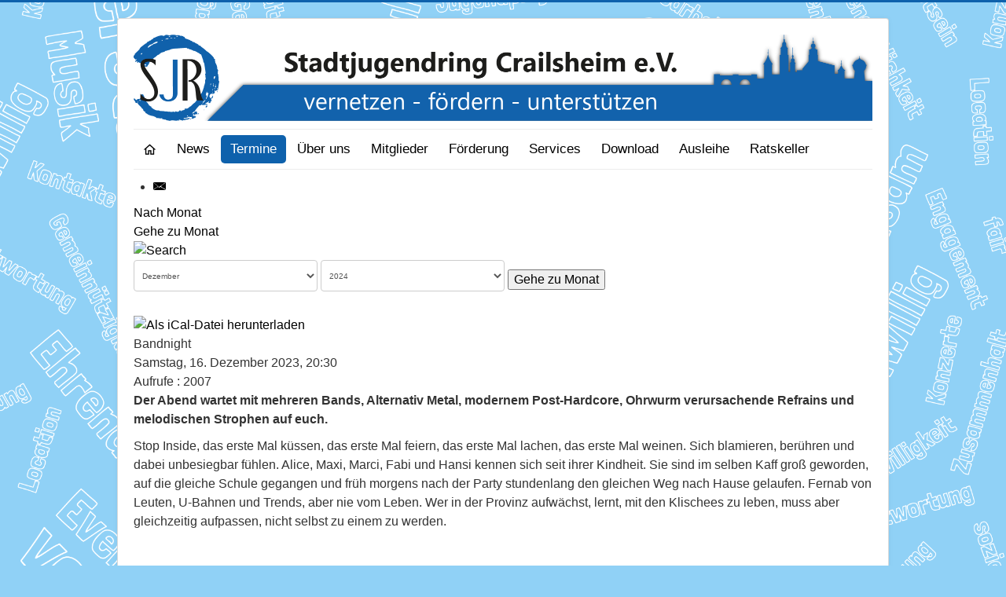

--- FILE ---
content_type: text/html; charset=utf-8
request_url: https://sjr-crailsheim.de/termine/eventdetail/69/15,32,33/bandnight
body_size: 109365
content:
<!DOCTYPE html>
<html lang="de-de" dir="ltr">
<head>
	<meta name="viewport" content="width=device-width, initial-scale=1.0" />
	<meta charset="utf-8" />
	<base href="https://sjr-crailsheim.de/termine/eventdetail/69/15,32,33/bandnight" />
	<meta name="robots" content="index,follow" />
	<meta name="description" content="Stadtjugendring, Crailsheim, Spiele" />
	<meta name="generator" content="Joomla! - Open Source Content Management" />
	<title>Stadtjugendring Crailsheim e.V. - Bandnight </title>
	<link href="https://sjr-crailsheim.de/index.php?option=com_jevents&amp;task=modlatest.rss&amp;format=feed&amp;type=rss&amp;Itemid=108&amp;modid=0" rel="alternate" type="application/rss+xml" title="RSS 2.0" />
	<link href="https://sjr-crailsheim.de/index.php?option=com_jevents&amp;task=modlatest.rss&amp;format=feed&amp;type=atom&amp;Itemid=108&amp;modid=0" rel="alternate" type="application/atom+xml" title="Atom 1.0" />
	<link href="/templates/sjr/favicon.ico" rel="shortcut icon" type="image/vnd.microsoft.icon" />
	<link href="/media/com_jevents/css/bootstrap.css" rel="stylesheet" />
	<link href="/media/com_jevents/css/bootstrap-responsive.css" rel="stylesheet" />
	<link href="/media/com_jevents/lib_jevmodal/css/jevmodal.css" rel="stylesheet" />
	<link href="/components/com_jevents/assets/css/eventsadmin.css?v=3.6.82" rel="stylesheet" />
	<link href="/components/com_jevents/views/flat/assets/css/events_css.css?v=3.6.82" rel="stylesheet" />
	<link href="/templates/sjr/css/template.css?c2edb4b236e23d5553779777799a9b7d" rel="stylesheet" />
	<link href="/templates/sjr/css/user.css?c2edb4b236e23d5553779777799a9b7d" rel="stylesheet" />
	<link href="/media/com_widgetkit/css/site.css" rel="stylesheet" id="widgetkit-site-css" />
	<style>

	body.site {
		border-top: 3px solid #0e61ac;
		background-color: #f4f6f7;
	}
	a {
		color: #0e61ac;
	}
	.nav-list > .active > a,
	.nav-list > .active > a:hover,
	.dropdown-menu li > a:hover,
	.dropdown-menu .active > a,
	.dropdown-menu .active > a:hover,
	.nav-pills > .active > a,
	.nav-pills > .active > a:hover,
	.nav-pills > .current > a,
	.nav-pills > .current > a:hover,
	.btn-primary {
		background: #0e61ac;
	}
	</style>
	<script type="application/json" class="joomla-script-options new">{"csrf.token":"b9095eca110b17eaab8ef9c0d904ddc5","system.paths":{"root":"","base":""}}</script>
	<script src="/media/system/js/core.js?c2edb4b236e23d5553779777799a9b7d"></script>
	<script src="/media/jui/js/jquery.min.js?c2edb4b236e23d5553779777799a9b7d"></script>
	<script src="/media/jui/js/jquery-noconflict.js?c2edb4b236e23d5553779777799a9b7d"></script>
	<script src="/media/jui/js/jquery-migrate.min.js?c2edb4b236e23d5553779777799a9b7d"></script>
	<script src="/components/com_jevents/assets/js/jQnc.js?v=3.6.82"></script>
	<script src="/media/jui/js/bootstrap.min.js?c2edb4b236e23d5553779777799a9b7d"></script>
	<script src="/media/com_jevents/lib_jevmodal/js/jevmodal.js"></script>
	<script src="/components/com_jevents/assets/js/view_detailJQ.js?v=3.6.82"></script>
	<script src="/components/com_jevents/assets/js/editpopupJQ.js?v=3.6.82"></script>
	<script src="/templates/sjr/js/template.js?c2edb4b236e23d5553779777799a9b7d"></script>
	<!--[if lt IE 9]><script src="/media/jui/js/html5.js?c2edb4b236e23d5553779777799a9b7d"></script><![endif]-->
	<script src="/templates/sjr/js/uikit.min.js?c2edb4b236e23d5553779777799a9b7d"></script>
	<script src="/templates/sjr/js/uikit-icons.min.js?c2edb4b236e23d5553779777799a9b7d"></script>
	<script src="/media/com_widgetkit/js/maps.js" defer></script>
	<script src="/media/com_widgetkit/lib/uikit/dist/js/uikit.min.js"></script>
	<script src="/media/com_widgetkit/lib/uikit/dist/js/uikit-icons.min.js"></script>
	<script>
function jevPopover(selector, container) {
	var uikitoptions = {"title":"","pos":"top","delay":150,"delayHide":200,"offset":20,"animation":"uk-animation-fade","duration":100,"cls":"uk-active uk-card uk-card-default uk-padding-remove  uk-background-default","clsPos":"uk-tooltip","mode":"hover","container":"#jevents_body"}; 
	var bsoptions = {"animation":false,"html":true,"placement":"top","selector":false,"title":"","trigger":"hover","content":"","delay":{"show":150,"hide":150},"container":"#jevents_body","mouseonly":false};
	uikitoptions.container = container;
	bsoptions.container = container;
	
	if (bsoptions.mouseonly && 'ontouchstart' in document.documentElement) {
		return;
	}
	if (jQuery(selector).length){
		try {
			ys_setuppopover(selector, uikitoptions);
		}
		catch (e) {
			if ('bootstrap' != "uikit"  || typeof UIkit == 'undefined' ) {
			// Do not use this for YooTheme Pro templates otherwise you get strange behaviour!
				if (jQuery(selector).popover )
				{	
					// set data-title and data-content if not set or empty		
					var hoveritems = document.querySelectorAll(selector);
					hoveritems.forEach(function (hoveritem) {
						var title = hoveritem.getAttribute('data-original-title') || hoveritem.getAttribute('title')  || '';
						var body = hoveritem.getAttribute('data-original-content') || hoveritem.getAttribute('data-content') || '';
						if (body == '')
						{
							//hoveritem.setAttribute('data-original-content', 'hello kitty!');
							//hoveritem.setAttribute('data-content', 'hello kitty!');
						}
					});
					jQuery(selector).popover(bsoptions);
				}
				else 
				{
					if ('bootstrap' != "uikit")
					{
						alert("problem with popovers!  Failed to load Bootstrap popovers");
					}
					else 
					{
						alert("problem with popovers! Failed to load UIkit popovers");
					}
				}
			}
			else 
			{
				// Fall back to native uikit
				var hoveritems = document.querySelectorAll(selector);
				hoveritems.forEach(function (hoveritem) {
					var title = hoveritem.getAttribute('data-yspoptitle') || hoveritem.getAttribute('data-original-title') || hoveritem.getAttribute('title');
					var body = hoveritem.getAttribute('data-yspopcontent') || hoveritem.getAttribute('data-content') || hoveritem.getAttribute('data-bs-content') || '';
					var options = hoveritem.getAttribute('data-yspopoptions') || uikitoptions;
					if (typeof options == 'string') {
						options = JSON.parse(options);
					}
					/*
					var phtml = '<div class="uk-card uk-card-default uk-padding-remove uk-background-default" style="width:max-content;border-top-left-radius: 5px;border-top-right-radius: 5px;">' +
					(title != '' ? '<div class="uk-text-emphasis">' + title + '</div>' : '') +
					(body != '' ? '<div class="uk-card-body uk-text-secondary uk-padding-small" style="width:max-content">' + body + '</div>' : '') +
					'</div>';
					*/						
					var phtml = '' +
					(title != '' ? title.replace("jevtt_title", "uk-card-title uk-text-emphasis uk-padding-small").replace(/color:#(.*);/,'color:#$1!important;')  : '') +
					(body != '' ?  body.replace("jevtt_text", "uk-card-body uk-padding-small uk-text-secondary  uk-background-default")  : '') +
					'';
					options.title = phtml;
					
					if (hoveritem.hasAttribute('title')) {
						hoveritem.removeAttribute('title');
					}
					
					UIkit.tooltip(hoveritem, options);
				});
			}	
		}
	}
}
document.addEventListener('DOMContentLoaded', function()
{
	try {
		jevPopover('.hasjevtip', '#jevents_body');
	}
	catch (e) 
	{
	}
});
(function($) {
	if (typeof $.fn.popover == 'undefined')
	{
		// bootstrap popovers not used or loaded
		return;
	}

    var oldHide = $.fn.popover.Constructor.prototype.hide || false;

    $.fn.popover.Constructor.prototype.hide = function() {
		var bootstrap5 = false;
		var bootstrap4 = false;
		try {
	        var testClass = window.bootstrap.Tooltip || window.bootstrap.Modal;
	        var bsVersion = testClass.VERSION.substr(0,1);

		    bootstrap5 = bsVersion >= 5;
		    bootstrap4 = bsVersion >= 4 && !bootstrap5;
		} catch (e) {
		}
        var bootstrap3 = window.jQuery && (typeof jQuery().emulateTransitionEnd == 'function');
        // Bootstrap  3+         
        if (this.config || bootstrap4 || bootstrap3 || bootstrap5)
        {
            //- This is not needed for recent versions of Bootstrap 4
            /*
	        if (this.config.container == '#jevents_body' && this.config.trigger.indexOf('hover') >=0) {
	            var that = this;
	            // try again after what would have been the delay
	            setTimeout(function() {
	                return that.hide.call(that, arguments);
	            }, that.config.delay.hide);
	            return;
	        }
	        */
        }
        // Earlier Bootstraps 
        else
        {
	        if (this.options.container == '#jevents_body' && this.options.trigger.indexOf('hover') >=0  && this.tip().is(':hover')) {
	            var that = this;
	            // try again after what would have been the delay
	            setTimeout(function() {
	                try {
	                    return that.hide.call(that, arguments);
	                }
	                catch (e) 
	                {
	                }
	            }, that.options.delay.hide);
	            return;
	        }
        }
        if ( oldHide )
        {
            oldHide.call(this, arguments);
        }
    };

})(jQuery);GOOGLE_MAPS_API_KEY = "hpADbmsgJMPTxWtnfCgKNYtPwQi2Ftw3XltD0Ici";
	</script>
	<!--[if lte IE 6]>
<link rel="stylesheet" href="https://sjr-crailsheim.de/components/com_jevents/views/flat/assets/css/ie6.css" />
<![endif]-->

</head>
<body class="site com_jevents view- no-layout task-icalrepeat.detail itemid-108">
	<!-- Body -->
	<div class="body" id="top">
		<div class="container">
			<!-- Header -->
			<header class="header" role="banner">
				<div class="header-inner clearfix">
					<a class="brand pull-left" href="/">
						<img src="https://sjr-crailsheim.de/images/banners/V02-01.png" alt="Stadtjugendring Crailsheim e.V." />											</a>
					<div class="header-search pull-right">
						
					</div>
				</div>
			</header>
							<nav class="navigation" role="navigation">
					<div class="navbar pull-left">
						<a class="btn btn-navbar collapsed" data-toggle="collapse" data-target=".nav-collapse">
							<span class="element-invisible">Toggle Navigation</span>
							<span class="icon-bar"></span>
							<span class="icon-bar"></span>
							<span class="icon-bar"></span>
						</a>
					</div>
					<div class="nav-collapse">
						<ul class="nav menu nav-pills mod-list">
<li class="item-102 default"><a href="/" ><img src="https://img.icons8.com/material-outlined/17/000000/home--v2.png" alt="Willkommen" /></a></li><li class="item-388"><a href="/news" >News</a></li><li class="item-108 active"><a href="/termine" >Termine</a></li><li class="item-103 parent"><a href="/ueber-uns" >Über uns</a></li><li class="item-107 parent"><a href="/mitgliedsvereine" >Mitglieder</a></li><li class="item-119"><a href="/foerderung" >Förderung</a></li><li class="item-338 parent"><a href="/services" >Services</a></li><li class="item-110"><a href="/download" >Download</a></li><li class="item-303 parent"><a href="/ausleihe" >Ausleihe</a></li><li class="item-120 parent"><a href="/ratskeller" >Ratskeller</a></li></ul>

					</div>
				</nav>
						
			<div class="row-fluid">
								<main id="content" role="main" class="span12">
					<!-- Begin Content -->
					
						<div id="system-message-container">
			</div>
	
						<!-- Event Calendar and Lists Powered by JEvents //-->
		<div id="jevents">
	<div class="contentpaneopen jeventpage     jevbootstrap" id="jevents_header">
							<ul class="actions">
									<li class="email-icon">
						<a href="javascript:void(0);" rel="nofollow"
						   onclick="window.open('/component/mailto/?tmpl=component&amp;link=5908e2ec35666b63e797f124abd75367e10bdde7','emailwin','width=400,height=350,menubar=yes,resizable=yes'); return false;"
						   title="EMAIL">
							<span class="icon-envelope"> </span>
						</a>
					</li>
								</ul>
				</div>
	<div class="jev_clear"></div>
	<div class="contentpaneopen  jeventpage   jevbootstrap" id="jevents_body">
	<div class='jev_pretoolbar'></div>				<div class="new-navigation">
			<div class="nav-items">
													<div id="nav-month">
						<a href="/termine/monatskalender/2023/12/15,32,33"
						   title="Nach Monat">                            Nach Monat</a>
					</div>
																							<div id="nav-jumpto">
			<a href="#"
			   onclick="if (jevjq('#jumpto').hasClass('jev_none')) {jevjq('#jumpto').removeClass('jev_none');} else {jevjq('#jumpto').addClass('jev_none')}return false;"
			   title="Gehe zu Monat">
				Gehe zu Monat			</a>
		</div>
																						</div>
							<div id="nav-search">
					<a href="/termine/search_form/15,32,33"
					   title="Suche">
						<img src="https://sjr-crailsheim.de/components/com_jevents/views/flat/assets/images/icon-search.gif" alt="Search"/>
					</a>
				</div>
								<div id="jumpto"  class="jev_none">
			<form name="BarNav" action="/termine" method="get">
				<input type="hidden" name="option" value="com_jevents" />
				<input type="hidden" name="task" value="month.calendar" />
				<input type="hidden" name="catids" value="15,32,33"/><select id="month" name="month" style="font-size:10px;">
	<option value="01">Januar</option>
	<option value="02">Februar</option>
	<option value="03">M&auml;rz</option>
	<option value="04">April</option>
	<option value="05">Mai</option>
	<option value="06">Juni</option>
	<option value="07">Juli</option>
	<option value="08">August</option>
	<option value="09">September</option>
	<option value="10">Oktober</option>
	<option value="11">November</option>
	<option value="12" selected="selected">Dezember</option>
</select>
<select id="year" name="year" style="font-size:10px;">
	<option value="2024">2024</option>
	<option value="2025">2025</option>
	<option value="2026">2026</option>
	<option value="2027">2027</option>
	<option value="2028">2028</option>
	<option value="2029">2029</option>
	<option value="2030">2030</option>
	<option value="2031">2031</option>
</select>
				<button onclick="submit(this.form)">Gehe zu Monat</button>
				<input type="hidden" name="Itemid" value="108" />
			</form>
		</div>
		

		</div>
		<div class="contentpaneopen jev_evdt">	<div class="jev_evdt_header">		<div class="jev_evdt_icons">
	<a href="javascript:jevIdPopup('ical_dialogJQ69');"
	   title="Als iCal-Datei herunterladen">
		<img src="https://sjr-crailsheim.de/components/com_jevents/assets/images/jevents_event_sml.png"
		     align="middle" name="image" alt="Als iCal-Datei herunterladen"
		     class="h24px jev_ev_sml nothumb"/>
	</a>
							<div class="jevdialogs" style="position:relative;">
							<div id="ical_dialogJQ69" class="ical_dialogJQ modal hide fade" tabindex="-1"
	     role="dialog" aria-labelledby="myModalIcalLabel" aria-hidden="true">
		<div class="modal-dialog modal-sm">
			<div class="modal-content">
				<div class="modal-header">
											<button type="button" class="close uk-modal-close-default" data-dismiss="modal" data-bs-dismiss="modal" aria-hidden="true">&times;</button>
						<h4 class="modal-title" id="myModalIcalLabel">Event exportieren</h4>
									</div>

				<div class="modal-body">

											<div id="unstyledical">
							<div>
								<a style="text-decoration:none" href="/termine/icals.icalevent/-?tmpl=component&amp;evid=69"
								   title="Als iCal-Datei herunterladen">
									<span style="display:inline-block;width:24px;"><img src="/media/com_jevents/images/icons-32/save.png" alt="Als iCal-Datei herunterladen" /></span>
									<span style="display:inline-block;">iCal-Datei speichern</span>
								</a>
							</div>

							<div>
								<a style="text-decoration:none" href="http://www.google.com/calendar/event?action=TEMPLATE&text=Bandnight+&dates=20231216T203000/20231216T235959&ctz=Europe/Berlin&location=&trp=false&sprop=Stadtjugendring+Crailsheim+e.V.&sprop=name:https%3A%2F%2Fsjr-crailsheim.de%2F&details=%3Cp+class%3D%22tx-pictokalender-pi1-listrowField-kurzbeschreibung%22%3E%3Cb%3EDer+Abend+wartet+mit+mehreren+Bands%2C+Alternativ+Metal%2C+modernem+Post-Hardcore%2C+Ohrwurm+verursachende+Refrains+und+melodischen+Strophen+auf+euch.+%3C%2Fb%3E%3C%2Fp%3E%0D%0A%3Cp+class%3D%22bodytext%22%3EStop+Inside%2C+das+erste+Mal+k%C3%BCssen%2C+das+erste+Mal+feiern%2C+das+erste+Mal+lachen%2C+das+erste+Mal+weinen.+Sich+blamieren%2C+ber%C3%BChren+und+dabei+unbesiegbar+f%C3%BChlen.+Alice%2C+Maxi%2C+Marci%2C+Fabi+und+Hansi+kennen+sich+seit+ihrer+Kindheit.+Sie+sind+im+selben+Kaff+gro%C3%9F+geworden%2C+auf+die+gleiche+Schule+gegangen+und+fr%C3%BCh+morgens+nach+der+Party+stundenlang+den+gleichen+Weg+nach+Hause+gelaufen.+Fernab+von+Leuten%2C+U-Bahnen+und+Trends%2C+aber+nie+vom+Leben.+Wer+in+der+Provinz+aufw%C3%A4chst%2C+lernt%2C+mit+den+Klischees+zu+leben%2C+muss+aber+gleichzeitig+aufpassen%2C+nicht+selbst+zu+einem+zu+werden.%3C%2Fp%3E%0D%0A%3Cp+class%3D%22bodytext%22%3E%C2%A0%3C%2Fp%3E%0D%0A%3Cp+class%3D%22bodytext%22%3EWir+st%C3%BCrzen+uns+in+die+Nacht%2C+um+die+Sorgen+des+Alltags+einen+Moment+lang+zu+vergessen.+Vergessen%2C+dass+wir+%C3%A4lter+werden%2C+dass+wir+unter+Druck+stehen%2C+dass+wir+keinen+Bock+auf+Montag+haben.+Manchmal+still%2C+manchmal+laut%2C+aber+immer+zusammen.+Wir+freuen+uns%2C+dass+wir+diese+kostbaren+Augenblicke+haben%2C+in+denen+alles+gut+ist%2C+alles+wie+fr%C3%BCher%2C+alles+wie+immer.+Und+wir+gehen+diesen+Weg+gemeinsam.+So+wie+das+Leben+eben+klingt%3A+Mit+Gitarren%2C+Herz%2C+Krach+und+Geschrei.+Leidenschaftlich%2C+ehrlich+und+selbst+gemacht.%3C%2Fp%3E%0D%0A%3Cp+class%3D%22bodytext%22%3E%C2%A0%3C%2Fp%3E%0D%0A%3Cp+class%3D%22bodytext%22%3ECall+it+a+day%2C+wartet+mit+moderner+Post-Hardcore%2C+Ohrwurm+verursachende+Refrains%2C+melodische+Strophen+und+ein+frischer+Wind+in+der+Newcomer-Szene%3A+Die+vierk%C3%B6pfige+Gruppe+aus+W%C3%BCrzburg+%28Bayern%29+ist+seit+2022+%C3%B6ffentlich+aktiv+und+hat+im+Fr%C3%BChjahr+2022+ihre+Deb%C3%BCt-EP+%E2%80%9EHelp+Me+Drown%E2%80%9C+ver%C3%B6ffentlicht%2C+mit+welcher+die+Band+einen+Kickstart+in+der+Newcomer-Szene+hinlegen+konnte.+Darauf+folgen+weitere+Single-Ver%C3%B6ffentlichungen%2C+wie+die+Single+%E2%80%9EStrangers%E2%80%9C%2C+welche+im+Juni+2023+ver%C3%B6ffentlicht+wurde.+2023+tritt+die+Band+neben+diversen+Festivals+unter+anderem+auf+dem+Taubertal-Festival+auf.%3C%2Fp%3E%0D%0A%3Cp+class%3D%22bodytext%22%3E%C2%A0%3C%2Fp%3E%0D%0A%3Cp+class%3D%22bodytext%22%3EDie+Musik+von+CALL+IT+A+DAY+ist+gepr%C3%A4gt+von+melodischen+Gitarren%2C+mitrei%C3%9Fenden+Refrains+und+rhythmischen+Strophen.+Synthesizer+runden+die+Produktion+ab+und+sorgen+f%C3%BCr+Musik%2C+die+im+Ohr+bleibt.+Die+Band+hat+gerade+erst+angefangen+und+noch+viel+f%C3%BCr+die+Zukunft+geplant.%3C%2Fp%3E%0D%0A%3Cp+class%3D%22bodytext%22%3E%C2%A0%3C%2Fp%3E%0D%0A%3Cp+class%3D%22bodytext%22%3EMaelf%C3%B8y+aus+Ganderkesee+spielen+stimmgewaltigen+Melodic+Post-Hardcore+mit+Einfl%C3%BCssen+aus+Alternative+Rock+und+Metalcore.+Die+f%C3%BCnfk%C3%B6pfige+Truppe+aus+Norddeutschland+setzt+auf+einen+sehr+diversen+Mix+aus+dem+starken+und+variablen+Gesang+von+Frontmann+Marne%2C+einem+Fokus+auf+modernem+Gitarrensound+sowie+cleveren+und+Gerne-untypischen+Arrangements.+Die+Inhalte+der+Songs+behandeln+dabei+vor+allem+zwischenmenschliche+Themen.+Wer+f%C3%BChlt+sich+in+diesen+verr%C3%BCckten+Zeiten+nicht+manchmal+verloren%2C+einsam+oder+nicht+verstanden%3F+Die+Musik+von+Maelf%C3%B8y+ist+f%C3%BCr+all+diese+Menschen+und+mehr.%3C%2Fp%3E%0D%0A%3Cp+class%3D%22bodytext%22%3EPlatzierungen+in+diversen+redaktionellen+Playlists+auf+den+gro%C3%9Fen+Streaming-Services+haben+den+Weg+f%C3%BCr+die+Single+%E2%80%9ERegrets%E2%80%9C+geebnet%2C+welche+im+Februar+2023+in+Kooperation+mit+den+Bands+AVALANCHE+EFFECT+und+HOSTAGE+vorgestellt+wird.+Getreu+dem+Motto+%E2%80%9E4+S%C3%A4nger%2C+3+Bands%2C+1+Song%E2%80%9C+behandelt+das+neueste+Werk+das+Zweifeln+an+vergangenen+Entscheidungen%2C+allerdings+mit+einer+positiven+Botschaft+am+Ende%3A+%E2%80%9ESei+du+selbst+und+besinne+dich+auf+deine+St%C3%A4rken%E2%80%9C.+Ein+inhaltliches+und+poetisches+Sinnbild+f%C3%BCr+die+Musik+und+Message+der+Band.%3C%2Fp%3E%0D%0A%3Cp+class%3D%22bodytext%22%3EMit+weit+%C3%BCber+1%2C5+Million+Streams+auf+Spotify+und+vielen+Duzend+gespielten+Konzerten+schickt+sich+Maelf%C3%B8y+an%2C+die+Herzen+von+neuen+Fans+und+Follower+zu+erobern.+Und+jede%3Ar+ist+eingeladen%2C+ein+Teil+dieser+Reise+zu+werden%21%3C%2Fp%3E%0D%0A%3Cp+class%3D%22bodytext%22%3E%3Cimg+src%3D%22https%3A%2F%2Fsjr-crailsheim.de%2Fdata%3Aimage%2Fjpeg%3Bbase64%2C%2F9j%2F4AAQSkZJRgABAQEAYABgAAD%2F%2FgA%2BQ1JFQVRPUjogZ2QtanBlZyB2MS4wICh1c2luZyBJSkcgSlBFRyB2ODApLCBkZWZhdWx0IHF1YWxpdHkK%2F9sAQwAIBgYHBgUIBwcHCQkICgwUDQwLCwwZEhMPFB0aHx4dGhwcICQuJyAiLCMcHCg3KSwwMTQ0NB8nOT04MjwuMzQy%2F9sAQwEJCQkMCwwYDQ0YMiEcITIyMjIyMjIyMjIyMjIyMjIyMjIyMjIyMjIyMjIyMjIyMjIyMjIyMjIyMjIyMjIyMjIy%2F8AAEQgBUgJYAwEiAAIRAQMRAf%2FEAB8AAAEFAQEBAQEBAAAAAAAAAAABAgMEBQYHCAkKC%2F%[base64]%2Fj5%2Bv%2FEAB8BAAMBAQEBAQEBAQEAAAAAAAABAgMEBQYHCAkKC%2F%[base64]%2Bjp6vLz9PX29%2Fj5%2Bv%2FaAAwDAQACEQMRAD8A%2Bf6KKKACiiigAooooAKKltv%2BPqH%2FAH1%2FnX2xqMukaRb2zT6ZBJ5o42wp2A9frQB8RUV9nf29oP8A0B0%2F78JThrmgn%2FmDp%2F34SgD4vor7RGtaEf8AmDx%2F9%2BUp39saF%2F0CI%2F8AvylAHxZRX2p%2Fa%2Bhf9AiP%2FvylH9q6H%2F0CI%2F8AvylAHxXRX2r%2FAGrof%2FQIi%2F78pR%2Famh%2F9AmL%2FAL8pQB8VUV9rf2nof%2FQJi%2F78pR%2Faeh%2F9AmL%2FAL8pQB8U0V9rf2lon%2FQJi%2F78pS%2F2lon%2FAECYv%2B%2FKUAfFFFfa%2FwDaWif9AmL%2FAL8pR%2FaWif8AQJi%2F78pQB8UUV9r%2FANpaJ%2F0CYv8AvwlH9paJ%2FwBAmL%2FvylAHxRRX2t%2Faeh%2F9AmL%2FAL8pR%2Faeh%2F8AQJi%2F78pQB8U0V9rf2nof%2FQJi%2FwC%2FKUn9qaH%2FANAmL%2FvylAHxVRX2r%2Fauh%2F8AQIj%2FAO%2FKUf2rof8A0CI%2F%2B%2FKUAfFVFfan9raH%2FwBAiP8A78pSHWNCH%2FMIj%2F78pQB8WUV9pHWdCH%2FMIj%2F78JTTreg%2F9AdP%2B%2FCUAfF9Ffb2my6PqwnEOlwIYlBO6FO%2Bf8K%2BLdWAGs3wAwBcSf8AoRoAp0UUUAFFFFABRRRQAUUUUAFFFFABRRRQAUUUUAFFFFABRRRQAUUUUAFFFFABRRRQAUUUUAFFFFABRRRQAUUUUAFFFFABRRRQAUUUUAFFFFABRRRQAUUUUAFFFFAEtt%2Fx9Q%2F76%2Fzr7K8YDNpp30b%2BS18a23%2FH1D%2Fvr%2FOvszxcM2mnfRv5LQBygWpFFAFPAoAAKeBSAU4UAOApcUCpAuaAGgUuKkCU4R0AQ4pcVN5dKI6AIcUuKm8ul8ugCDFGKn8ujy6AIMUmKseXTSlAEFJUpSmlaAI6SnkU0igBKSg0lACU006mmgBpphFPoxQB0XhAc33%2B4v8AWub1Lwz8NNB0Gz1bxFpFrGLplUymORy8jAt0XPoTXS%2BEhg33%2B4v9a4P41f8AJL9B%2FwCvyP8A9FSUm7IqEeaSTIvt3wJ%2F59LT%2FwABZ%2F8AClN58CgM%2FZLT%2FwABp%2F8ACvA1wWA707gKfes%2Bdm%2Fso83Kj6Bg%2FwCFJXIzFYWjDGf%2BPeccflTlT4JM2BZWROcf6mavDY3%2FAOJfEVXDDOSO%2BPb8au2USyWVxKZPmzhfw5%2FlUuqzBxs7Hrpu%2FgWDj7HaZ%2F69Z%2F8ACk%2B2fArOPsdpn%2Fr1n%2FwrwuTmY%2Bp5qIj95%2Fn0pqozshhoSjzHvaXHwNkkSNbK0LOcKPs0%2FP6Vof2b8HOf%2BJZacf8ATCavAtPXOp2Y%2FwBsV3YX5n%2BorOVaS2IrUI05WR6CdP8Ag2Bn%2BzLTGcf6ianDS%2Fg6U3f2ZaY%2F64TV5ZMTtPJ%2B8asDP2E8%2FwAIo9tOxhyo9LGmfB0kAaZaZPT9xNS%2F2T8Ht%2B3%2By7PP%2FXGavNIhmVPoKcf%2BPw%2BwY1Pt5hyI9LGj%2FCBkLjS7PaOp8mWnf2J8IcE%2F2VZ4HX9zLXncLpHZyB3VSxXAJxnmr5H7mQ%2B4qHipopU0dkmk%2FB6QgLplmcnH%2BqlpTo3wgEe86XZ7fXypa88sBmSP%2FeNWZVxYfUj%2BdDxU0w9mjvf7B%2BEeSP7Js8gZP7qWk%2FsL4Rf9Amz%2FAO%2FUtcps%2FeS%2Byr%2FKoynA%2FD%2BYqPrk%2Bw%2FZI69tD%2BEKHDaXZL9Y5aePDnwpZN6aDHIvrHazt%2FIV13hnSLGHR7OeKzhWWSIM77AWLfXrWysI8hxtHVv5mtFWrtXsiGonmF1pPwjsl3XOhLGD%2Fesrj%2FCqBm%2BBwODZWv8A4DT%2FAOFerXlmk8XzqGGw%2FKRnPFfItzEftMuRzuOfzojip3akjtwuFp1r3voe%2BaP4W%2BFviaxvZtF0a0n%2BzDDny5E2kgkfex6V8pnqa%2BlPgcu3RfEg%2FwBpP%2FQGr5rPU12QlzRTOTEU1TqOC6CUUUVRiFFFFABRRRQAUUUUAFFFFABRRRQAUUUUAFFFFABRRRQAUUUUAFFFFAEtt%2Fx9Q%2F76%2FwA6%2BzfFv%2FHrp%2F0b%2BS18ZW3%2FAB9Q%2FwC%2Bv86%2BzPFv%2FHrp30b%2BS0Ac0tPApiiplXNACAU4LUgWnhKAEVKlVaFWq%2Bp38el6bPey42xIWwTjJ9KALgWnha86sfiHqEtwrz6RiyL4aVcgqpPXn0r0dGDKGBBB7igACCjbTxQRQAzFJinYpKAExS4rL13xDp%2Fh2zFzfyMAxwiIMs59hUPh7xTpniaGR7CRw8Z%2BeKQYYD1xnpQBtUhGaWloAYUz2qMpiud8W6xNp0KIpcMxYqIuu1QDn%2BdbOkXX27R7W5JLeZGGyRgnNAEzLUZWrJFMZaAKxWmkVOVphWgCEimkVMVppWgCKinEUh6UAdD4S633%2B4v9a4L41f8AJL9C%2FwCvyP8A9FSV3vhLrff7q%2F1rg%2FjTz8LtC%2F6%2B4%2F8A0VJSlsaUf4iPn9DtcN0OKc3IPFMGN4BGTipgNy%2FSsGdHNyzcmXrWOSOGO5XmMZAB9R2rQMG6wV0iaMAknHc%2FjTNJXbbtOUB2H5C2PmPoBV6d4L2D592QWZQM8d%2F8KzZztXlY5raXfJ4Pp61Dj97%2Bf8qmJJfmoh%2FrT%2BP8qaPUpRkopPuaOlrnWLIe%2Bf0ruUHLfWuK0gZ1uy%2BjfyruYx94%2B9Zy2OfF%2FwAQyZhx%2FwACNWlH%2Bg%2FgKryJlRyBz61bC4sRyO1N7I41uNgH79foKZLIsM00rnCIjMTUkA%2F0lRuHSqmoRrLbXqlxzERUdSjM0otqDS3s9mJywYoHbgKP4R712FtbNaWssBDBBtePc2cKwBxn2OR%2BFee6HqBgfyWTfHG5Iw2Pwrpo%2FGmmTai0UpePeioZCPlUqTgY696VWM3KyWhteKgaumrl4%2FqasTL%2FAKEo%2FwBpf503ShG3lsr5ByQcdaszqn2RBuP317e9Yy3IReCZef6L%2FKoynKj3H8xVtQpM5JPQdqm06z%2B3apa2yAkvIoOB2yMn8qxa1LPXtJh%2Bz6VaRY5SFQfyq2B8hB96RCoXjp0FKrDYD6ivai4pJHIyPH7tO%2FAr5W8UacdO8ValZ4wIriQL%2Fu7iR%2BmK%2BpzIBF9OPyrw74taOYvEMWrxL%2B5u4wjn0kX%2FABGPyNefXqR5tD08slaryvqavwVXbo%2FiP6p%2F6C1fMx6mvpz4NDGk%2BIvqn%2FoLV8xnqa76H8NHNjv94kJRRRWpyBRRRQAUUUUAFFFFABRRRQAUUUUAFFFFABRRRQAUUUUAFFFFABRRRQBLbf8AH1D%2FAL6%2Fzr7O8V%2F8eun%2FAEb%2BS18Y23%2FH1D%2Fvr%2FOvs7xX%2FwAeun%2FRv5LQBzaipVqNKlFAEi1KoqEVMpoAeBUN7ZwX1pJb3KB4mHKnpTrm4jtLWW5mbbFEpdj6AV5Zq%2FxPv5mdNOgjt488M%2FzOR%2FIUAaUFsmt3t1p9uTuaIp8uVVFz1P59q9IgjWCBIl6IoUfhXgh8aawLxbmGWO3cdREgAb6%2Bten%2BCvFzeJbeaO4jWO6hwW2dGU9xQB2BbiuD0%2FVPEn%2FCZtBdTRtalyrwqOEXOBg4znp%2BtdHr3iGz0C2ElyWaRwSkSDlsfyHIryW%2F8fareOslr%2B5u5FCyTRjBOCcEfhxQB7oaSuQ8D%2BKhrOnxWl7OH1KNTv8A9sA9frXVzzxW0DzzyLHEg3M7nAA9zQBxfiu0t9U8Q29jdOqkW0jxhhwfu%2F8A2X5VznhSWz0bxysMQBjuQ0SFTnAJOP1Wk8TeMtLv9XjutMmnM9qCEfYFV%2Fpntn1HNcjDrYTWG1OXidXDhVOT9AR0oA%2BiahuryCytnuLmVIoUGWdzgCsbwr4qtPFNhJPbo8UsJCyxOclSehz3B5%2FKuc%2BLF1JFoVvCrELJISwHfGMfzoAreK%2FFmla5Atnpzec6vkyYK7foDyeK9A0qKOHSrWOJw6JGFDA5zgV8wCR9%2BQSD6jtXrXhbX7m38Ow3bOxW3UGRRzvUcN%2BPegD041n6pq1jpFuJr64WFCcDIJJPsBzV2OVJ4UmjIZHUMpHcHpWJ4lt4n0yW5KZkiQgEDJwSMgemcdaANO3uIru2juIW3RSKGVsYyKeRXP8AgwTf8I%2FE8vO%2FLbieTyR0%2BgFdDQBGRTSKkIpG4oAhIpjVIaYaAOg8J%2F8AL7%2Fur%2FWuC%2BNH%2FJLtD%2F6%2B4%2F8A0VJXfeFP%2BX3%2FAHV%2FrXBfGj%2Fkl2h%2F9fcf%2FoqSplsa0P4iPn0f638KmUhQM1EP9afpUgA2Vgz0HypO5ft55ktvIUJgZfPfHcfpSPMzEthgvJXHXmrdhBFLp%2FmIAJkJDEtgkc9PXvUktl5EEjyKpBiLLznGf61NzznD3rGOeWHTpUQ%2F1rfjUhf5lI7DFRs6hiSwxg00j0KNSz5WWbF5Li5BidYdvyiRv6V0Wj393FqgsZbgXMbruVu4rG0y4%2F4lzRRsqMshPmAZrS0g28usrcebHEIoSmNwXcx9utTLqjmqO%2FvPc1n5Aq4EY2S7QT06CqchwgPXAzWeuvTxYRbRQxUEq8uD9OlTO9lYxhHmbNq2H%2Blj6f4VzPiPWZbCZ7a2O2SQZZ%2FQVuafq8F4XnP7sxKfMU9R%2BXWsS88J6hqss%2Boy3VpACCwidyWAA4HAxn8adO3NeQOL2Ry1tetbQzIq%2FO4%2BVu4qrk7sk81LFA08ojhV3c9ABkmnz2dxaOouInjz0yOtdlktTNvoeleBrh7jSY9%2F%2FLN2QH1HX%2Btb1yQtrGWICh1JJ7c1g%2BBU8vRYjx87u3H1x%2FSrPim5MOhiNThpOPwrzaivUNo7FG81LXb2WW4srmOOBjmONWGSB0zx1NdV4H1%2FVbvM1rBELlP3bSyITtyM5C%2FhXncV1a%2FYk2wxsFTIwed%2BMevtXS%2FD2%2Fv9PvnghvWjR03mI8jdn%2F8AXU4iP7t26GiSTR6tbnxLe%2FZ2n1SdEkiLOIwkexuMD17n8qYbLWnkWBtTvftGdzD7YoATfjOemcdqYPEd%2FFaqBKpbOBlR0%2FyK5jxB4v1iy1FLiC4RXaLYf3Y6ZrifOuprSp%2B1nyR6nWHQ9a%2B0bRqd40PJYi73H%2BH0%2FwCBfpWD4k0XWl0GX7XNczRBS7iRg4VgRj3HfmuOvPiH4n%2FdldTdN0mDtRR6%2B1ZF5r%2BqalcH7bf3E4IOQ8hx19OlacsmrndTwNSM021oeo%2FBv%2FkFeI%2Fqn%2FoLV8xHqa%2BnPg0c6T4i%2Bqf%2BgtXzGepr2MP%2FAA0eZj%2F94kJRRRWxyBRRRQAUUUUAFFFFABRRRQAUUUUAFFFFABRRRQAUUUUAFFFFABRRRQBLbf8AH1D%2FAL6%2Fzr7N8WHFrp30b%2BS18ZW3%2FH1D%2Fvr%2FADr7K8YHFrp30b%2BS0Ac%2FGasLVGN6tI9AE4FOHFMDU7dQByXxGnmTw9GkblUeYBwO4wTivHpAdxr3Hxbpv9qaDJFvK7GD8Dk4%2FwD114lNwxB6g4NAFZjXZfDCWRfFoRDhWgcOPUcf1xWLomgTaw7SOTFaJ96THJPoPevRPAPhH%2By559SuQsjHi1fPIXnJx%2BlAFH4kXSSvdGMndaxJC2PVyG%2FkB%2BdeYWk%2ByU9iRjI7V03iO6n%2Bx6jZzMTKNSMjqzEtt24Xk9R1rklyCTQBueHdYfSdfiugSNjA%2FUd%2FzFemfFLUMeFLVIm%2Fd3cqnPqoXP8AhXlGk6bPqd8kUMTPI7AKF%2FzxXrHjXw1e3nhPT7a22O9kvz7mx%2FCBxn6GgDxkrxkdKQrxU1xay2bLBKV3FVk%2BVs4BGR%2BPNQseMUAd58KL77N4onsy2EuYDx6svI%2FTdXo3i7R7PU9PjlvGYLbPkY6fN8vP5g%2FhXm%2FwwsILnxCt1IrGSAEoQ2ADtNej%2BN8nwfqQB58r%2BooA8O1u2FvNGyxhQMo5XoWBP9P5V1eiTRw%2BB2eRsB2lQD1z2%2FOsZL2HXLN7ScAXqIFLZx5oHRv94d%2Fz9a3tA8PTTPZ2jy%2F6ICdu7%2BEk9fc80Aej%2BFQ0PhLTllmMhSEAsRt6dvw6fhXA658UZ2uXi0u2QW6sVLzDJk%2FDsK7jxIH0fwddQ6dDK7rF5UaopZvm4J4%2BpNfP8wKghgVIbBB4IoA6fTfHutabN%2B7kR4M5MDr8v4dxXsGg6zFrukQX8S7PMGGTOdrDgivnVTlsDrXsXw0tdQtNLuUuoGS3dw8LEjk4w38hQB3gpr0oprHmgBhqM9aeTTaAOg8K%2FwDL7%2Fur%2FWuA%2BNH%2FACS7Q%2F8Ar7j%2FAPRUld%2F4W%2F5ff91f61wHxo%2F5Jdof%2FX3H%2FwCipKmWxrQ%2FiI%2Bfh%2FrW%2BlSgEgYqIH94%2FwBKkyQBWLPQabi0jTt5CLZUIBQZzx%2BOf50%2BadntSWbO5cBT2xVdRImktNgmPdjOeAf8mqqaizZSSNdjY4Hap5Wzhd1JkMl0kbHIDN6VTRZLq4VFGXc4AFTXtskREkTZjbtnpV%2FQ7K7iubbUlg326ybdxPAPv6VtFRSuROUpPU9A0rwTFFoMIkb%2FAElhvY9jmvKZw6XEglBEgYhgexr3y2vmktItkYVlG0bX3DHoeK4LX%2FBcuoeIZLmJ4reGYb5BySG74Hv1oVldmXM7WZjeGLyV7W7il3yRwqGUdcZOMfrU1zdRTuPlQ%2Fwtk8iugtdNstCs%2Fs6IHEo%2FeTgcn%2FeHYfSqUvh6A5upZoAueBvG4%2B%2BKwnaUro2pVFFO5g3l8lvfW1lEuyLzI3lb%2B8Mg%2FlXaWl2sDbvLDxgYbIyQPX%2FGseHw3BqtlFiVUubdiUc8rtzwp9cHvUtxHd2xMM8bRsy8kjgj29appOyRHtL3K%2BoSWbzSXdpbRwFlwxTjcPXHas26jF%2FpkkQyXA8xPqP8RU0qSzgwW8Zdgp4FRW6XFoE85CrDGe47VslZGZ1ngp4ZtBtSCAUDKwHYg1geJNdttRvfsNuQ0duMb8%2Ffbvisu%2B1q40yzn0m2VUjlJYyAYbDckZ%2FStbwJokTCa%2FuYw7gbVRlzsHc49TWPsdXJmvPZaHPfaYtO3w7cyL1UjqT1z9KXTYdR8R6kltbyCIquS2SFUDucVlX05ub%2B4mP%2FAC0kZvzNdV4Wuo9Ns5ZEI86U4PHOACcVckoK%2FUqCc5WJz4i1jwhfvp09zHfxpggOScZ9D1FXrnxFD4gVJ442iZAFeNjnB56HuK5nWb5p9amuWWNwwVWDKD%2FCKs2KQRRk26FQ5y2fUf8A665q8Iyhe2p14O8cQrFi8f5Yv%2Bugpof%2FAEkfRv51DdtlY%2F8ArpTQ3%2Bkj6H%2BdYKPunvyfvfce2%2FBY50fxEfdP%2FQWr5mPU19L%2FAASOdG8RfVP%2FAEFq%2BaD1NejR%2Fho%2Baxv%2B8SEooorU5QooooAKKKKACiiigAooooAKKKKACiiigAooooAKKKKACiiigAooooAltv8Aj6h%2F31%2FnX2N41bbaaZ9G%2FktfHNt%2Fx9Q%2F76%2Fzr6%2B8fPstNK99%2FwDJaAOcSWrEclZUctW45M0AaaSVIGqkj1OrUASXQMllMgZVLIRuYZA4615dd%2BH9JvbRNRtpHWKTJch8AEdcj8%2F%2FAK9eha3KyaDfsrBWFu5BP%2B6a85tL3wnd6Slnd3GqWag7mhRg6E98HGcexoAwrrxPeT2yWtuqWsKrtxEMZ9%2FavXvBLSDwdpokyCIz19Nxx%2BleQauPDUR26WNSlb%2B9MyKo%2FQk%2FpXsvhjI8LaYCQT9mTkfSgDzj4kp9h1UIkMf%2BkZlMpUbjnjH4VxtjfvY3Cy%2BTFIoOWVkBz%2BJ6V3vxaX9%2Fpj9ykg%2FUf41w82lPF4ftNUyds80kWCOBtAx%2FM%2FlQB6h8Mo7W7F%2FqSWyxSbwiKOdgIycH3Ndxq0q2%2Bj3k7jKxQu5HrgE1xfwoQDw7cN3a4P8A6CK6%2FXVL%2BHtSQc5tZR%2F46aAPnGaQyyu7dWOahboPrUjdTUcnCfjQB6J8I7hV128t2HzSW%2B5T9GGf5%2FpXf%2BNsjwjqG0EkoOn1FeUfDi4MHjWyHaRXQ%2Fip%2FwAK9g8SIs3h7UEbOPs7nj2GaAPnCUkTblOD1BB6V6N4P1B1SBpryE4AODKN2celcFZ2EuparFZW4zJM%2B1c9KrpG3n%2BVg7t23HvQB9ROwdCVPDDIr5t17K61eKRjEzD9a%2BjIwUgRO4UD9K8A8a2stl4kninx5hwzFTwc80AY1ku%2B9hXGcyDj8a%2BhPD0bRaBZhupTd%2BZJ%2FrXhGkPDYXxe9BT93uTcpPUAj8wa9%2B0p%2FM0mzfjmFCNvTGBQBfBpjGl7U00ANpDTjTD0oA6Hwr1vf91f61wHxo%2F5Jdof%2FX5H%2FwCipK77wp1vf91f61wPxp%2F5Jdof%2FX5F%2FwCipKmWxrR%2FiI%2BfR99%2FpUh6VGp%2Bd6k7Viz04PQ6HSrSK80CdHXJ3MAfTgYrmJ4jBKFY54BrrNAkSPSJw7BfnPU%2BwrmdSlWa4RlI4jCn8KIPWxwz%2BNiwsvkGSUAjoMitnw5qywfaLYhBGxDKuOCe%2FwDSufkmUwqi9uKgj81ZSItwYjHHpW84Llsc8J2nc9Gi8QDUrW4iBltlRthkjfG76VaublrW1EEQZgF4ctzj%2Bea4TTftCTW0TxFY%2FNG9j6Z5rvS0V3C0agttOFCxl%2BfwNYSTuFTlSVh%2BlTQ32njz5QJwNrA8liOMioprKOKURXVsDIjEozAjjrWPp982napJA4WMxbmdfQ5%2FnzXQtr6XssCbNozt3HBPJ7j0%2FGlyy5rJEcseW99SdVWOG4KKFULgY%2BlMSWDVSiXgJihHyjdj5sdqeZBGjCTy0XoAzg5%2FKsTzorV5JppC4ZjiNMjA%2Bvf8KaauR7OaV7GPcXAtb67ihJ2hsA55PtUa6jInL8oOpI5%2FH1rYs9Ht%2FEF%2FLOZltYkUAjgktWdruly6MZbd3WVJIyyOo6%2F%2FAF6051zW6mijeNyGVNPvpFmuE%2BYYAdWwBg%2BldD%2FwkzRxOojMiFCpA4AGK88jlmP3Ufn0q1HdXQQoYXIPfH%2BNNpPccbx0Rkd6vJLJDHvjcr83T8KiukZ5mkWAxqeSAOAaXrCM9jRKzLp3RZtbSS9uI41OWYgY9Sa6GfTpNMkNtIyl0A3AHODjOP1rO8Pf8hS1%2FwCusf8AOtnxJuTxHeYJxlSPxUVyVm3oduE0rRMi6Pyp%2Fv0xT%2FpI%2FH%2BdLdHiP%2Ffpi%2F8AHyPxqF8J7UvifyPcfgh%2FyBvEf1T%2FANBavmk9TX0t8EeNG8R%2FVP8A0Fq%2BaT1NdtH4EfPY3%2BPISiiitDlCiiigAooooAKKKKACiiigAooooAKKKKACiiigAooooAKKKKACiiigCW2%2F4%2Bof99f519cfEZttnpH%2FAAP%2BS18j23%2FH1D%2Fvr%2FOvrX4lHFno%2FwDwP%2BS0AcbC9XonrLhar0TUAaUbVYRuKpRtVhGoApeJST4Z1IDn9w3fFeU%2BEdMi1bxNbW8674FzJIvqAOn54r03xYzf8IrqG1gp8rqfTIrkPhhEr6pfTnG5Igo%2FE%2F8A1qAMTxjoyaLr0sEIxBIBLEPQHt%2BBzXrnhUr%2FAMIrpm05H2dec98c1xvxN0yeaK21KNV8qFfLkPcZPH4f41t%2FDm%2FN34VjiY5a2dovw6j%2BdAGR8WRH9g04lT5vmOAe2MDP9KpX2m%2BZ8HrGROTC%2Fnn6FmB%2FmKt%2FFrb9j0zJ%2BbzJMfTA%2FwDrVr2elXEvwsFgRiZ7MsAfruA%2FlQAz4UXCyeHJ4cjdHcH8iB%2FhXd3MQntZoT0dCp%2FEYryz4RXBF1qNv2ZFf8iR%2FWvVqAPmO4jMNy8bDlSRUEv3Pxr2fxP4V0W3Y3MdggkkyScnGepPX3rL8PaHpk%2Biz3r2MLstxsVmXPy46fnQBxngY%2F8AFa6WB%2Fz1%2Foa9t8QsE8P6izHAFvJ%2F6Ca4nSo4f%2BE3tESCNQNxG1R2BNdZ41Zk8IakV6%2BVj9RQB5h8NdO%2B1%2BLjct920jMn%2FAj8oH6n8qxZbU23j5rbZnbqO0Ke48ziu6%2BEsKfY9Unx85lRM%2BwBP9a5Xxeh0%2F4lSzEYHnxTD3GFP%2BNAHuJNeK%2FEm2Z%2FGgXGPOSPafXt%2FSvaeteU%2BPbiaDx1pfeL90%2BzsTvP%2BFAFP4laPHp1zps8K4RoBCfqgAH6EflXpvh9w3h7TiDn%2FRo%2F%2FQRWD8R4w3hWSYIGeKVGUkZ25OD%2FADqx4AupLnwfZNKclNyA%2BwYgUAdVSGkzSE0ABNMY0pao2agDo%2FCfW%2B%2F3V%2FrXBfGn%2Fkl2hf8AX5F%2F6KkrvPCRyb7%2FAHV%2FrXCfGdHk%2BF%2BhhMZF5Eef%2BuUlTLY0pO00z57T70ldNp%2BhrdWkM6yqgYZPy5OfzrnBbTgtwvP1rtdAkC6PEsjKrKWB56c1y1ZaaM6pTvGyI4vDdsDmSWSQ%2FgK5jxFbxWmqtDCMKEX%2BVd2b21UEmePj0Oa4TxNNHNrcrxsGQquD%2BFKg256mEnZGOCB3pUmkQ5VsGm9TRgV2t30MV3LAv5x%2FHW6usSyWcZikljbGH2MRk%[base64]%2BB6iqk1ymcU%2Bc5FNRZU27VqT%2B1GxjaDx3qiqp6U7yxyOPWsuVHUrlr%2B0A%2FEigj6VA7rghPuk5%2BlNKJjsMdaUBQhwB%2BVKyHqbnhpc6pbcf8tU%2FnWz4iP8AxPrt8ZwU%2FwDQRWR4aZY9RgkkYKiyAlieBWpqVxBfatdFSeXxnOQQBgEflXJWep2YNpVomNdnLR46bqbEM3ag%2BpqW6%2BVI0Oflk702Mj7Wp92%2FnUr4T2Wvf%2B49u%2BCgxpPiT6p%2F6A1fNB%2B8a%2Bl%2Fgmc6T4k%2Bqf8AoLV80Hqa7aPwI%2Bdxv%2B8T9RKKKK1OUKKKKACiiigAooooAKKKKACiiigAooooAKKKKACiiigAooooAKKKKAJbb%2Fj6h%2F31%2FnX1n8TP%2BPPR%2FwDgf8lr5Mtv%2BPqH%2FfX%2BdfW%2FxIQvaaPj%2Fb%2FktAHAxZ4q9EGqKGE8VoQw0ALGrVZRGp8cVWUiAFAHOeMCY%2FCeoEnGUA%2F8eFYPwutD9nv7rP3nWMfgMn%2BYrT%2BIs%2BPD5tIZF86WRQUzywz0%2FPFX%2Fh7p%2FwBk8LQ%2BYoWV5HaT2IYjn8qAJ%2FGMJk8IaiMdIw35EH%2BlYHwqz%2FZuoc%2F8tl%2FlXWeK4zJ4X1CK3iM0rxFFRRnJPH%2F1%2FwAK534WWU0ej33mqEP2naQRyCAM5%2FOgDJ%2BJipqU9uttdRs1oGEse48EkfhXe6VCLfQLS0aUylbdULnv8tWx4c0pZHle3Vmkbc24kgn6GrX9m2flMkUO3IxleMUAeYeBtLvtD8UyQy%2BUYpVdN6uDuxyMd%2B1epq%2FFULHwvY2Tq6Bi6nIY4yPyA9a1fsyIOGb8TQBzHi%2FJ0wFRyM%2Fyqj4QjS48HyRDrvfP16j%2Blb%2FiG1E%2BjT4JJUbqxvAKf8SGdMDi4Yc%2FQUAc9pkgt%2FGtirD5dzKCPVgQK7fxPbG58M6lGBybdyPwGf6Vwmro1h4mtpCMbZ1%2FMMK9NvJQtlOZYsxiNtwz1GOaAPPfhHA39h38vZrraPwUf41kfFzT%2FI1DTtSA%2B%2Bpib%2FgJyP5n8q3vhlqVmLPVLe2iEUMdyHUFyScqBn%2Fx2oPihrNl9isbZoRKWlL7sfdwMcfnQB3VswntIZVOVdFYH2IzXnPimayvviNokKTp5lvKqzA9M7gwGemafoXjqC%2B0eXSb%2B5jsXEXlQ3K5%2B7jAznowpLHwFpdvdRXk2sTzyo4kRkAGT1GeuaAOq8YQCTwlqQI3fuScfTmq%2FgiFYvCGnhccoW4PqxNWdaW61PRbq0t5Y900ZTdIuBz9Kq%2BFrPUdK0hbS8eBmRvl8roBj6CgDoDmmk0wmU91H4VGxYdXWgCRmqMvUDuV7ioHucd1%2FOgDsvB7ZN9%2FuL%2FWuP8Ai24j%2BGmhkoWzdRjAH%2FTJ66fwLN5raiOOETp%2FwKuV%2BL7mP4ZaGd%2B3%2FSo%2BcZ%2F5ZPUzV4tFQ%2BJHiS3Kf3CPYircepWca7JI%2Fm%2F3Qc1mCWZRgXGM%2Bi4H502SWduGlYMa5PZI6%2BhqjWbBQVXK%2BwjxXPaxfQXtyWijxjjdjlquR20znc824U7%2BzmLArGfqORVQUYO5Eo3VrmJblVY74g4IxySMflTpF3fciCn2JP8AOtlbAynCouR9KkTRr4rvWFUXONxIUdPXNa86buTyJKzZgom0jzFIXvzimM%2BBtznB4reuNGmhgSe6KrE%2FAIy3NU5tOkRFdYhIp%2FiAPNUpol0%2BzMknNW9NvXsb2KVGIAcE4OOM1bTTQ8TM6BDngbqcNMUA7cM3pxQ6kRKk%2BjPQL6Sfx266bbahbR2luAWiKhnZxnLA9cY4rzbUdPns7yS2lGHSRkwevB%2FrWxaG4gZVjKRSIQYZyrK0fsCP65qXyrM3LXd7qi3F1jI3xlwTjjJoUyOR32Oj07xDLp2iWui2Z8tBFieQTLDcEk5JQHp3HPJrnLy4vYrq8trEvfQTliJX5cZ6hscZz%2BFNfVLiEk29hY5P8QUkfrRH4k8RSOFEwSM8ECNduPyo5rj9lJdDKTSZGyBPD7jJpf7KfIUzw5%2F3j%2FhWsLOGbMgu40JJ%2BUIRVgaJMUDRywOx6AEkj8hWbmzX2bRkLoc3UTQf99H%2FAAqne2jWDIsjKxbpsOR%2FKuoj0K%2FR1M0tuitwu8lc0P4fnu4xvs0cKevmEceo55HvQpO%2Bo%2BV23IvCmm3d3B9ps5LUSLJjbM3JGOoFbx0PWfNdxpuns5JJYTNz%2BB4rNso73S1eKG3RYwdqkHq349a0LfUr4XJVwokXqNwBB9wK5KsJtuSsaxTWhbtNDuXSQ6hYwA5%2BTZz%2FAEqR%2FD1kSp%2Byop9h%2FwDWrTi1stEFdRx97jp%2BtMbV3yXEGY%2B57%2FzrjcKl7nSnLudz8LrC3sdI1wQJt3bd3JOflb1r5SPU19afDa6a60fWWZFXGMYOcjaa%2BSz1Nexhrqkrnm13eo2JRRRW5kFFFFABRRRQAUUUUAFFFFABRRRQAUUUUAFFFFABRRRQAUUUUAFFFFAEtt%2Fx9Q%2F76%2Fzr68%2BIIzaaTn0f%2BS18h23%2FAB9Q%2FwC%2Bv86%2BwfHibrTS%2FYP%2FACWgDiocccVeiOO1QRRCrkaKKAJkaq%2BpQ3l1CI7S58gEEOw4P4HHBq0oAqQHigDiJPh6lzOZr28munJz87kGui0e3j0K0SyFvJ5KsSpY7upya2ARTjtYENgj3oA5TX5ta1Z3tdPi2RDgHb%2BucirHhHRbjw1bzxzyySCdw7Y7GtiWDYd0Z49O9EV%2ByfK43D170AasU8D%2FAHWBb3PNWRIMVk5huBkYB9utMZrmD7shZfSgDa8ymPJnvWTHqGTiQY9xVlZ1flWBoAj1WSRdOnCKDlGBJ6KMck1xnwrvZrnTdSSVy%2B24DBifUf8A1q3vFsOoX3hy5tdNG6eXCkBtpK9wK5vwRousaJDL5sP2fzcBkb5s4zzx9aAK3xF1KC2u4zFG7zdclSq5Bwee%2FbpXUaJ4gtvFOj%2BWLhfOkj2zQ5wy5GCBj%2Bdc58TImm0qzuvJYPBKVZj6MP8AECuD0bRNT1JxNaIIl3Y84vsAP8z17UAenaZ4L07SbmeWDUbllY4aNXGAfwrVfS7WVQrQtKB%2Fz0%2Bb%2Beaz%2FC3h%2B28O20h897i5mwZHydv4D%2BvWuiEqnqQKAMSXwlpt22ZbK3H%2FAGyXP6CtG20W2tY1SNUCqMABegq6GQ9KXntQBF9lC9Av5mlETDoP1pxdhTDLQA1g4HIJqu%2F4j8Kleb3qu03PJoArTNjvVCaT%2Fa%2FWtOSQetVJSjfeUflQB0%2Fw4bdJqnP8Cf8As1YvxdG34b6KOCBdx9f%2BuT1vfDwKJdU2gD5E%2FwDZqx%2Fito%2Bp658OtHg0uznu5Vuo5HSFckL5bjP0yRUyV0VD4keEwxySPlbggA%2FeAVsewq3HFBc3CW8aAO4yC%2BEBNXofBPieMIv%2FAAjmqcd%2FIqd%2FCPi%2Fcvl%2BHdQVgRhzEaxszoTV7FKfRntMpI0cU3bEgbA%2BmKFtJbSBWlbep4%2BeTb%2BOM%2F0q7J4S8cXfEui321eA0kTMcUxvA%2Fi102f2LqZHfMIx9BQovqDfmZi2zHnzWKEnhcHn04HFWBAZiXjnWDnBz1%2FU1oxeDvFKwiI%2BHNSHPHyH%2BtOj8C%2BJWLFtC1JCPRDg1LUuhWi3MuaOQIhMkcmDhVA5b1J7CkFzlTFKrADgsiY%2FItxWyvgnxNG4KaJqRb3j4FS%2F8Id4lCgN4fvvmPOYi3%2F1hSUZdhuSZzqIFjbbcFmjkyUkRRlfcg0%2BRUKG4E2xSemAfyHWthfBniV2%2Bbw7fIuedsRyfr61IfBPiSUADQr9FB5Bi5%2FlQ1rsCS7nPTFGJaCUNxgqS2c%2FlUKDcQNpXJOVP3a6k%2BCfEIKgeHr%2FAOXuEJzUkfgnXmDef4evgccBYzz%2BI6UW8ilp1OcCSP8AdjiJHcDjFTSwMLcR%2BWiBvvFV6%2FjW0vgrxPuKxaJfRxuecocD%2BtWH8FeJ7dGA0y7mYnGUiYYH4ilZ9im1fc5%2BCyW3EjCQFiMBSmR%2Buah%2BwfvFCrLvzliF4A9hXTL4T8UNFt%2FsS9Dbs5MZqZfCfiUQr%2FxI79ZQcF%2BufwxS16obdtmjnws8ThEe4MYJPK4PT0yatQX1%2FbR53GRWOCsg4rWXwz4vCbRpF3k9xGePrVn%2FAIRjxg5C%2FwBj3GB32gZ%2FOiz6Izcu9jIj1YWwMSxsmT8zIw%2FqKWGfSAjE2uxj1lUfN9eoH5VsXPgrxXLJtaylTcB0TP4ZAqvH8PfE7Kwe1uSASccjOevNNJkvkt%2FwSiItMRv9HaEjP%2BsdmBPHf3qbNq%2BdwlYYOOhyffBPFWT8O9eSBmmtLonHCpGWOahj8B60Io5V0rUWY53L5e0qfxNDjLewlKG3Mei%2FC1Quia0MqTx90H%2B6fUCvlE9TX1z8O9Hu9I0TVUu7Oe3aQAgTdT8pr5GPU100%2FhRzz%2BJiUUUVZAUUUUAFFFFABRRRQAUUUUAFFFFABRRRQAUUUUAFFFFABRRRQAUUUUAS23%2FH1D%2Fvr%2FOvsPxz%2FwAeml%2FRv5LXx5bf8fUP%2B%2Bv86%2B09YtNM1u3tFk1WGEwg9HU5yB7%2B1AHAo1WFbFdEvhfSB%2FzHIvzX%2FGnjw1pP%2FQci%2FNf8aAOe800vmV0I8OaSP%2BY3F%2Ba%2F40v%2FAAjuk%2F8AQbi%2F76X%2FABoA58S%2B9L5vvW%2F%2FAMI7pP8A0G4vzX%2FGj%2FhHdK%2F6DkX5r%2FjQBg%2Bb6moZY1fJXg10n%2FCO6T%2F0G4v%2B%2Bl%2Fxpf8AhHtK%2FwCg3F%2F30v8AjQByBkeI9wamj1E9H5FdO%2FhvSHGDrcX%2FAH0v%2BNQHwhpOf%2BQ4g%2FFf8aAOfcxzHMbAH0qAvJC2RkfSun%2F4RLShz%2FbyD8V%2Fxp48LaXjB15CP%2BA%2F40Ac0mpMOHGfcVbivlccNWwfCWkE5%2FtyP81%2FxoHhPSh011B%2BK%2F40AY11Fb38BguolliJBKuMjI6U1bK3VQqoAo4AIziugTw1pqf8x6M%2Fiv8AjUy6Bpg%2F5jUZ%2FFf8aAOX%2BybDlMAe3FJvmj7A%2FUV1f9haX%2F0GIv8Avpf8aDoWl%2F8AQYi%2FNf8AGgDmEum%2FjX8qlFyh7kfWugPh%2FST%2FAMxeL81%2Fxph8OaSf%2BYzH%2Ba%2F40AYLShuhFRM9dCfDOlHn%2B2o%2FzX%2FGj%2FhGtL%2F6Dcf5r%2FjQBzDvULSZ611h8MaUeutx%2Fmv%2BNNPhXSiP%2BQ3H%2Ba%2F40Ace7elVpWxkZrtG8H6U3%2FMeQf8AfP8AjUZ8FaUeviBP%2FHf8aAE%2BHJzLqnOfkT%2F2atDSpdcOl25W8iRdnC%2BUDgdv0qx4f0jTfDxumi1aKczqAQzKMYz7%2B9VNI1eIeF0vGUkRZjZR1JDYqoxbWhlUqRpu8nZWf4F%2FzNe%2F5%2F4v%2B%2FIrKOr%2BI7jWXsLS8tyluAbiZ4QQpPRQPXHNat9qltp%2Bmm9uG2JtBCfxMT0UDuaqeH7Ka209p7oYu7uQzyj%2B6T0X8BgVSjaLkyJT5pRhF%2Bb9P%2BCWPP17%2Fn%2Fi%2FwC%2FIppude%2F5%2Fof%2B%2FIq8RTSKzNyl9q18f8v0P%2FfkU03mvj%2Fl%2Bh%2F78irpWmlaBFM3uv8A%2FP8AQ%2F8AfkU03%2Bv%2FAPP7D%2F35FXCtMK0BdlQ6j4gH%2FL7D%2FwB%2BRTDqfiEf8vkH%2FfkVbKVGyUCuyq2r%2BIQOLyD%2FAL8isWTxf4n0%2B7EWpTWyQucR3SQ%2FJnsG%2Fumt8pVK%2Ft4ZbKeO4UGFoyHyO2KqNr6mVTmtdMU694hxkXluR%2F1xFMPiHxEB%2FwAfVv8A9%2BRWN4VaWbw9AZGZgpZUZupUHj9K1WSicHGTiFOq5wUu4N4k8Rj%2FAJerf%2FvyKjbxR4kAOLq2z%2F1wH%2BNMdcVXdOakrmZq%2BEdf8Q%2BIJL2C6u7eG4tCA6pCOc5wRnsRXkepfHrxjZapd2qrpzLBM8YJgOSFYj%2B97V7P4Kt41v7%2B4CgSNCiEjuASR%2FM18k6%2F%2FwAjHqf%2FAF9y%2FwDoZpsuF7ano3%2FDQnjP%2B5pv%2Ffg%2F%2FFUf8NCeM%2F7mm%2F8Afg%2F%2FABVeUUUiz1f%2FAIaE8Z%2F3NN%2F78H%2F4qj%2FhoTxn%2Fc03%2Fvwf%2Fiq8oooA9Vf9oHxjIjI0emlWGCPIPT%2FvqvKjyaKKACiiigAooooAKKKKACiiigAooooAKKKKACiiigAooooAKKKKACiiigAooooAKXc394%2FnSUUALub%2B8fzo3N%2FeP50lFAC7m%2FvH86Nzf3j%2BdJRQAu5v7x%2FOjc394%2FnSUUALub%2B8fzo3N%2FeP50lFAC7mz94%2FnX17qul2S%2BEtIcQIGMceTjr8lfINfZGtTQweDNIeaVI1EUfzOwA%2B5701uTPY871XT7W61jS9OMS%2BW7NNKo7hRwPzP6V0cel2gAHkKAPasbSCdX16fVEBFpFH9ngYj%2FWc5Zh7V1UaVpNWsjlpu95FZdKs%2FwDngv5VMuk2f%2FPBPyq4qe1ToneoNUZ76JYyxtG9sjKwwQR1rJ8KabatpDQyQqWtp5ITn0DHH6YrqwornbO4j0PW72zvWEVvdzG4t5n4Uk%2FeXPrkVpCPNFpGVSXJOMntsS6tLoOh2v2jUWihQ%2FdBGS30A5NUtF13wtrs%2FkWUimXskkZQn6Z615H411qfW%2FE9wXlJgWUxwqDwI14GPryal060ksvIvIg0QUhhIWAH51zTqKJ206Tnse8%2F2RZEf8e6flWRqmkw6ZdrrENsJIAmy7iA52Z4ce4%2FlWxoV8dT0iG4fG8jDEHg%2B%2F4irwlh8427OhdlzsJ5I%2BlbQl1OerG6s3Z%2FqUU0zT5Y454oY2jdQwIHUGrA0ixIz9nT8qoeGW8qC80tuDZXDRqD2Q%2FMv6HFba%2FI23tTnHlk0OlPngpMqf2PY%2F8APsn5U4aPYn%2Fl3T8qvYpcVBqUf7Isf%2BfZPypw0ex%2F59k%2FKroFLkKBuIGTgZPegCsmj2Oc%2FZk%2FKsTVfDUi3I%2Fsq8Nt9rlzLA6b4mIGd2OoPA6da6tRXC%2BJfHOn%2BHvERFx5kskUJVIIyMknBJJPStKUnBtpnJjIxnFQavdpf5%2FgbdroNzJfx32sXaXcsPEEUceyKL3C5OT7mto15%2FoXxWtdVmK3dibSNmIjdnyDgZ9K7Sw1Sz1OLfazK5wCy55X61EqnOzohSVPZFqkNKaQnHP60ixpxSY5rzvxR8XNL0K9azs7Zr%2BZDh2D7UU%2BgODmrfhH4m6f4ouxZvbmzuT9xWfcH9hwKBHcEUwrUlBFAEJWmFamIqMmmIhK1zvih5Xt7bTbdsSX0nlk9wg5b9K6OaRIYXlkbaiKWYnsBXO6ZFPrWox63cZjt4gy2kOOcHgsx961pK3vvZfmcuIfMvZLd%2Fl1NC3s47O0jt4lwka7RTXSr7JmoHSsndu7NlFJWRnumKruprQdKrSJRYLG14OGJr3%2FAHF%2FrXyDr%2F8AyMeqf9fcv%2FoZr7B8JLiW8%2F3F%2FrXx9r%2F%2FACMeqf8AX3L%2FAOhmpZrDYzqKKKCgooooAKKKKACiiigAooooAKKKKACiiigAooooAKKKKACiiigAooooAKKKKACiiigAooooAKKKKACiiigAooooAKKKKACiiigAr7I1mwtL%2FwAH6Kl3bxzKiRsokXIB2V8b19p3S7vCmkf9co%2F%2FAECmnZkzV1Yw4oVRQiKFQDAAHAq1GlCJx0qwiAVRmkCpmplTA96VUqQLSKSGquKSWJJIWWSJZRgkKRnJqXHSnAc0DsnufLt%2BouLpCqLbyB3QqR90huh%2FOtrw3bx3mnXNjeXZ8wXIMKg%2FLkdeemOa6P4y6LZad9h1C0hWJ7mWQzhejtwc%2FXrXIaLrkajy1tlaRz8qjPWuaqnbQ6qDjzansfh%2B7vtMso7SK0a%2B2R7pFjYKy84GM8H6e1Gp6qNSliNrpOpJqsZ%2BQGEoo5%2FiY8YrZ8J6e9rpMc9yi%2Fap13MRyQuchc%2Fj%2BtdBjNddCfJFXWpwYvD%2B2bV9H%2FWhz3hm0ktzePfPnVLiXzLgDgDjChfUAd633UFfTFZ%2Bq6a17EskDmO7hO6Jwcc%2Bn0rzr4keL7iDwodKkikiv7l%2FLkZDtAUcn8%2BlXNcy50Y06nsZqhNb7Pv%2FAMH8zv18VaCLn7K2s2AmBxs%2B0LnPp1rZQhlDKQQeQR3r5ItfD2rXcXm20BZdu7hhzXpfwh8TX66yNFu53%2Bzuj4jlP3GUZ49Oh4rBSTdkdzTSvI9uArI8QyyW1vaTpt2R3Cs4P6VTufFSW%2BpukaCa2ChcqcHd3IPcVm6zrx1VEhijaOFTuOTyxrto4apzptaHgY%2FN8N7CcYS95afP%2FI6zWr%2F%2BzNAvtQX5jBbtKvuQMivlsand6trElxOzPdTcCQ9ck9a9tv8AxBcQ%2BE7%2BwaATg27hSTztxyK8LhSSeaVrQRI8absvjAA68twK5sTRlSdpHpZdj6eMjz0%2Bm53lv4NmuVG%2B7dPL%2BZAYsLk9e%2FrXUfDBrqO8u7O5JL27kAZ4A6f1%2FWuW8OWV1q2h2Bkv%2FNlhZmMYbnaScZP4V6j4MtLeFtRdYv35lUvIec%2FIOP8APrXBSb57NnsVorkukdQRXA%2FFPxLJoehJa27FZ7vcCw6hAOfzJA%2FOvQMV4d8a5zJqFtGM%2Fu0wfxP%2FAOr8q65bHIjlfBej2erzSy3aCWYNuTew5P49ai1%2BKPRtcW50uVY7i2YOfL%2FgYGszTIftUcLC5KGGRSYx3Ge359%2FWuq8X6bYW1lJqEWGZiQcHIJIrlbtV3OtR5qL02PZ%2FBuszeIfCljqdwqLNMp8wJ0yCR%2FStPUr2PTdPmu5FLLGOFHVj0AH1NeffBLUzdeF7iwc%2FNbTEp%2FusM%2FzzXY6q39oa1Y6XGdyxMLm5x2C%2FdB%2Bp5%2FCu6muZ6nnVp8kLrd7ep534%2B8f614dmSxhuIEvpYxI8aRAiBT0GT1avL5vGHiG5kMsmuagXY8hZ2UfkDgV6D8XdCX%2FhK7fUpFLQzwohVTyWUkfyxVrR00Sw0tZVsbMxtIIwwVXJf0zWNavZ7G2HwzcXr95leDPGGseI7uLw1qV350VwciZh8%2BFGSpPfIHfmvbY4UhhSKNdqIMKB6V5FF4eh0vxlDr9sUiijU3AiAGGboUHpkGvX4Jo7q2iuIjujlQOp9iM1UK%2FtI8q6ESwvs5ub3f6EbLULp3q2wqJkFWFii6AVWdM1oulVpVwMUEtGl4WAE13%2FALg%2FrXx1r%2F8AyMeqf9fcv%2FoZr7I8MriS6OP4B%2FWvjfX%2FAPkY9U%2F6%2B5f%2FAEM1LLjsZ1FFFIoKKKKACiiigAooooAKKKKACiiigAooooAKKKKACiiigAooooAKKKKACiiigAooooAKKKKACiiigAooooAKKKKACiiigAooooAK%2B1phnwrpP%2FXGP%2F0CvimvteQZ8K6SP%2BmMf%2FoFNCexQjXP0qwi81GowMCrCjiqIQqgYod1jRndgqqMsxOABS15x8YfER0vw5HpUEm24vzh8HBEQ6%2FmcD86Qxup%2FGjRLO7kgtLO4vFQ481WCK30zzj8Kwb3453JBFjosMZ7NNKW%2FQAfzryPNJSA7WXxPqnjfVFi1W6TygSY4FG1FyMfLXV%2BF%2FDcdkTI4G9TgZHpXj4JBBBIPr6VoHXtXaAwNqd2YyMFTKeRWNSm5PRm1OqorVH0n4c8aaLqczaQl1FHfWreUI2b%2FWAdCp7%2FAErrQOa%2BMkdkYMrEEdCK7%2Fwv8Wte0Jo4L1zqNkONkx%2FeKPZ%2Bv55rZbWMubU%2BjiuDkV5R8brUNpun3Gw7o2cbgPXaMV2tnPD4t0eDWdCvnt2nADn6dVYeorj%2FAIhf2xceGrvTb9Y5JIgJo3VfvBT1B%2Bma2jSc17rOOtjFRklVi7N2T6a%2FkcJ4X1eQ2dxDDGZJ7aPzEA6N7Vv2di91qNprNxEsNyWKyIoxuBU8n1Nct4Mmkt57m5iiUI6DI6Djk8npXoGkXv8AakDXIj2Q52oD39SP5Vy4Wk5YlKPTU3zjFQo5dKVTqrL56FzaCOKSMhySuSo79jUV3FHHbyM0YbAyCOD%2BdPsJxPa72UKU4IAzgCvqeX3eY%2FLWvc5kSyWq3GMlgQDjBxXiUjf2PrV1b3duZCjspQnHPY%2B%2FrXZeIfHznzLPRkdHGQ87Lgr9B2%2BprlNO0u58Saisc0rCYr80j8k%2B%2FvXi4%2FEU6iUex9tw7gMVh06lRWUtkdNZeLNNtLCExefHeKGVSjcAEY5z7%2Bleq%2FCh3uPDF1dOSxnvHYMTkkbVHP5Vwel%2FCywsVN9ql8ZYYR5jLjauByc%2B1YOh%2BPf7B8cz6raRtHpczCOS2BwGjA2g46ZGM15lNRUvdPqqspOPvH0hPKlvC00hwq8n1%2FCvnX4mXzXvigyybVjaNfkHJQdgffnnHTNej%2BIPGEVxov8AbK3UQs4ZAsUMb7vPfGdrY6ceteG6xq8ur6hNcTIqtM5cqvQDsB7V0VYcrSOHDYhVk5JNLpfqJo0jW%2BpwsHVYzKqvuHABPX9K9E%2BI9lcPokEpRBbQ4ZljJ%2BbPTmvM7K7S2uYmn5QMpYDk4zn8a7Dxb8QrTXtGXTLS0kVcgtJJgYA9ADXNKDc00d0ZpQcWN%2BG%2Fi220CWayuXkgW4YYuIwCU7c57f4V77oNtZR2LS2chmMrZknZtzSN6k18jvck7QqqAOuB1r0zwF8U5tJe30zU9hstwUTHOYh05x2rpTaVuhyOMW1J7o774u6Sb7wqLqOLc9tICzD%2BFDwf1xXD%2BB4YYLaXT2f99FNvG1Sc5A5GORXp3ifxv4U07T5ra%2F1OCbzoipht8SswI9BwPxxXjXgzxpaaTLM18xG7GCwJ5Ax2BzxWGIg5R0OvDVIxlqetJp9pLdW0V022JsruJwcsMDn1JIH411sNtFa28dvCu2KNQqj0Ar528VfEa41WaOLTQ0FvHIshdhhpGU5XjsARnFegeH%2FjRo95CketxvZXOMNIil4mPrxyPy%2FGnQp8i13IrVeeW%2Bh6URUbCqena%2FpGsD%2FiXala3R6lYpQWH1HUVfNbmRXdfzqu0eeaulaikAA5pktF3QV2vc%2F7o%2FrXxhr%2FAPyMeqf9fcv%2FAKGa%2B0NCz5lyT%2FdH9a%2BL9f8A%2BRj1T%2Fr7l%2F8AQzUspbGdRRRSGFFFFABRRRQAUUUUAFFFFABRRRQAUUUUAFFFFABRRRQAUUUUAFFFFABRRRQAUUUUAFFFFABRRRQAUUUUAFFFFABRRRQAUUUUAFfbR58LaV%2F1xj%2F9Ar4lr7a%2F5lfSv%2BuMf%2FoFNCexVValC1GpqUUxEF9eQabYz3t04SCBDI7HsBXy14o8QXHibXrjUrjI3nEaZ4RB0A%2Fz1zXpXxl8UyB4%2FDluHRPlmuHIID%2F3VHqO5%2FCvHGpCYdqUdKTsaB0oEX00qea1FxBmVMdFQkhhjI6e%2FwChoj0e%2FkR2FrKNv8LKQT9M1qadeSz20j%2FahBIpjQJGQgC8DcFH8WQvPuavxRBroL%2FaxZmUAoZApZj9MdCSazcmjRRTOWubO5s8CeJo8jI3dD9KrBjW34jaUzqGulmjycoq42MOOR2PFYYxmri7q5DVmd94B%2BJE%2FguOe1e0F3ZztvKB9rI2MZB6c8Voa%2F8AFa78SLLD%[base64]%2BVfx9fxrD3fLikrariqlRW2RxYLJ8PhG3FXfn0NCyEvzskhB4BAPrXtdjpVvp9xaB4VDvAkhIGCr4%2BYf1%2FOvIPDdp9q1m0jzw1wgI9s19AG18%2B4aYjO1wy%2Fl0%2FnXC1ds91tqETj%2FiHqlzb29tDazzRQzBklUEbWBHIPFeRXoRZNiA4AzXrvxJgCaTHxkxz8H%2FZI%2FxzXkF2cTH%2FAHRThFIzlJtakYkOwgYx3q1YNEbuIOoK5AIPpVJQcEe1OQlHR1PzKc5q2QnYL5PJvriLJ%2BSRlGfQGoAeCanv5TPezTbdvmMWxnPWq4pgxQfWnbueOPpTaPegQ4mgGkpcUAOBpM0lKKAJre5mtZkngleKVDuV0JBB9iK%2Bi%2Fhx4zXxNoyQXcv%2FABM7cbZSf%2BWg7MPw6183jua7X4YskvixLCSV4xdxsiSIcFHA3KR%2BRH41ULX97Ymo5qN4as%2BkG47fhUTKW5Nc9%2FaOp%2BHpkTWCLqxc7VvEHKE9NwrpDggEHIPcVc6bh5pipVlUurWa3TLmjDDXH%2B6P618Wa%2F8A8jHqn%2FX3L%2F6Ga%2B1dI%2B9P%2Fuj%2BtfFWv%2F8AIx6p%2FwBfcv8A6GayZujOooopAFFFFABRRRQAUUUUAFFFFABRRRQAUUUUAFFFFABRRRQAUUUUAFFFFABRRRQAUUUUAFFFFABRRRQAUUUUAFFFFABRRRQAUUUUAFfbX%2FMraT%2F1xj%2F9Ar4lr7F1y61Gy8JaFPp9obsKsYmhUjcUMfb3ziqhHmdiZy5VcupipB0rl7HxjYS3K2l7Fcadct0S6TaCfY9K6dWBAIII9RVzpyh8SIhUjP4WY3iXwnpfiyx%2BzX8WJFB8qdBh4z7H09ulfNs3h%2B4bUL63s%2F36WsjJvxjfg4zX0dqd%2FJqF3JpNjIypEm%2B9uEP%2BrXH3Af7x%2FQV4Ppmpva2UxjAOX3SE9WGTxUVouEU%2BrKouNSTXRdTkDwKB0p0r%2BZM7YxuYnFIOlIAFKrMrblJBHQik7UUCEYknJOc02nNTaAHD7uaUUqlTEykHdwQaTtQA00lKaSgAooopgdT4Fh3%2BKLF3YCNZgTk%2Bxr6KhiVVHTkZFfMuhXMlvehlOBkc4r6aRx%2B5HcpmsurNpW5Y2POfilKVhtoR0Zxz9K8duSftMmf71e1fFSENo9lc45E%2BM%2B2DXil0f9JkPowqokPYdGp3EDjIpoXjmrECgyA9vWq7HMm0H60ySOfsfwqMdBUkp3KT70w8Kv0piG0Ud6B1oAeBS03PNOFABjmnAUgp4460ANzjitbw1ftpniXTb1TgxXKMfpnn9M1kseg7UqnFAz6u8VNH%2FwAIzfiTlWiKqB3Y8KB%2BOKuWkbQ6fbxSEl1jVWPviucivYtYs%2FC0SyB4LhBO5z94xoOP%2B%2Bj%2BldU3NbS0ppd9TKHvVZS7WX6l7SPvT%2F7o%2FrXxVr%2F%2FACMeqf8AX3L%2FAOhmvtXSPvTj%2FZFfFWv%2FAPIx6p%2F19y%2F%2BhmsWdCM6iiikAUUUUAFFFFABRRRQAUUUUAFFFFABRRRQAUUUUAFFFFABRRRQAUUUUAFFFFABRRRQAUUUUAFFFFABRRRQAUUUUAFFFFABRRRQAV9tH%2FkV9J%2F64x%2F%2BgV8S19ssceFtJ%2F64x%2F8AoFNCZkajpVlq9sbe9gWRD0PdT6g9qwo%2FBl7EPs8HiO%2BSyPWLvj0Ddq6hSMVKp4reFacFZMwnQpzd2ipbaXaaVpE1raoVUoxZics5I5JPc18x2UjrBOoxt5B9a%2BqsArg96%2BX3tHtdavrJiE8maRcn1BIrCo29Wb00o6RObb7x%2BtL0FK%2F3z9TTetBItFGaXtQIY3Wkp20s3HWh0KHBoGCjOPyoNAPGR2pz8u3uTQIjooooAKKKKANbQkM%2BpQWw%2FwCWrKv6%2FwD16%2Bk4X3SxMPuqgUV86%2BESi%2BILR2%2FhkBA98ivoLTW3%2BWSfvNxWb3NNeVGX8Q7MT%2BDJ5CMmBlYf99c18%2BzDNxMD619I%2BPMJ4K1Bc4yoH6183TH%2FAEqbb0zxVIT2LNofkH5VROUkcHrkgVctzgHmoLtNk4OOTTE9hhH7ps8nqajkwNo%2F2RVgr%2Fo7H2NQTLtcAj%2BEfyoER9qBU1raXF7KIraGSaT%2B6i5NRsjRuUdSrA4INMLdRBTxTR6U8UCHAUuKQUtAxkg%2BYULz0qRXMciuoUkHGGGR%2BVd3afC%2B7vfD8eoWd8jTNHvMEi7c%2Bwb%2FABFS5JblRg5bHe%2BBNLuLv4eaTdWl1m%2BtppJIfNOUUbiDH7A4%2FOuobxKbLC6xp9zYnoZQvmRf99L0%2FEVN4Q0n%2BxvCem2OGDJCGcN13N8xH5k1rS7SpVgCDwQe9bxmrWkrmLptNyi7Nlzw%2Fcw3ccs1vKksTKCHQ5B618X6%2FwD8jHqn%2FX3L%2FwChmvsHwto9vpt%2FfzWmY4Z0UtAPuKwJ%2BYDtn%2BlfH2v%2FAPIx6n%2F19y%2F%2Bhms52voawba97czqKKKkoKKKKACiiigAooooAKKKKACiiigAooooAKKKKACiiigAooooAKKKKACiiigAooooAKKKKACiiigAooooAKKKKACiiigAooooAK%2B15DjwrpP%2FAFxj%2FwDQK%2BKK%2B1pj%2FwAUrpP%2FAFxj%2FwDQKa3E9ikhyanU1VQ1MGxirJRODmvBPFlgkXxP1CIsVjkdZOB%2FeQH%2BdeuX3jDSNOvPsjSSz3A%2B8lvGXKfWvIfiHd2N%2FwCOo7m2mlMU0CeYCChVhkYxwegFFWlNQ5mtApVYOfKnqcDexGC%2BnhPVHK%2FrUFdDrmlxfZVvrSMov8aZzx0zXPVlCXMrl1IOErMWlzxxTaXNUZj4j%2B9B96W5PzgUyPhxTrj74%2BlLqV0I1p0n%2BsamgZwBTpDudmAwCeKZIzrSUuCKSgApaTvT0QvIEHVjgUDSvsa3hs41ZCCNwwV%2BuRXvWj3AuNatYEPyRxbiPfGK%2BftMjaOYzgcIwQ885P8A%2BqvdPBL%2FAGnWJZSd2IVII7Z7Vm9zRLTUtfE24EPhp4t2DK6qB6189EE3cgPbvX0p4z8OHxJbQ28cyxSI24MwyK8C8QaHNoviPULBn83yWxvVcBuAf6007C5XLRGbESpNMuzmZRnJAzU8NtO2VMTDj5TjrVSYYn%2B8CSO3ammmKUZJaofn9ywzzjpVeaQySbiuDgDFTKDnmo55A%2B1QcgfzqiTrfh%2FOI9TVTjHmru9wQRWf42006V4tvbfGEZ%2FMT3VuRUfhORU1FwzbRtBz9GH%2BNdv8TtEu9Uax1mxtzNElt5cxTkjByDjuOawulU1OmzlR06Hlnf6U4ckUzJxinj5Vrc5RwNO7jNMBp3YUDFwXmjQdSa%2BlNCtmi0ayth95lVa8B8L6PPrXiOzt442MfmBnfHAUda%2BldMgVbuNMfLDHkfXpXPV96SR00fdg2bD4UYFVmO4%2B1SyNuNRMQBXUjnZpaL964%2F3R%2FWvizX%2F%2BRj1T%2Fr7l%2FwDQzX2VoN7BLf3lqkqmaONWZAclQScZ%2FKvjXX%2F%2BRj1T%2Fr7l%2FwDQzUy3GnczqKKKQwooooAKKKKACiiigAooooAKKKKACiiigAooooAKKKKACiiigAooooAKKKKACiiigAooooAKKKKACiiigAooooAKKKKACiiigAr7VuP%2BRU0n%2FrjH%2FwCgV8VV9p3Rx4T0j%2FrlH%2F6BTW4nsZ6Hp6VieLNcfS9OWG1%2Be%2Fu28q3QdQT%2FABfhWhd3a2dlNcOflijZz9AM1z%2FhOwfUdniPU3M15OuYUK4WBM9FHv611Uope%2FLZHPUbfux3Zu%2BF9Ci0PTFjxvupPnnkPJZj159K80%2BMtmYvEGmagf8AVyw%2BUcDoVbP8mr2FWrmfiFpC634PvI1iD3EA8%2BH1BXrj6jIrGpKU22zWnFQSSPF2uVeziimlCIVlhcseC2AV%2FlXK9RzV6a7jksPLJyzEZA7MO%2F4g4%2FCqIrnpxsbVp8zQYHpTSe1ObIXPY0wda0MRyHDA0%2Bb7wpiqWcKoJJPAFSTKQRkUh9BIMeaD6ZP5CkPCge9InDU5zxmmBETkknJoHWgZJ4pQuWxQA7y2YkgdBn8KfAfKPnEZKn5QfWmFmVxgkFelTRS25BFxC5yOGicLj3wQc%2FpSexUXZ3Rd00ZiLk4w2a9r%2BGqboZ7vORIwHTsK8ctbrSkhCNJcJyMZjByPwNeneD%2FHHhnS9Kjtp9R8px1Bgf8AmBUlX0PUpBulUj15rwD4hXRTx3rKbAeRzn%2FZWvYrbxx4WuSNmu2Y%2FwB99n88Vxms%2BFvD%2Bua9f6m%2Fi7TIluSCqhlcjgdSWHpUyV1saUZcsr3seYWt%2FM1rK0SDdFgkdcg5Bqvb6bi3%2B1yfNE2c8fdNehppngjw8zm58TG9J%2F5ZWcAy3tuyR%2BtZ%2Bp%2BNNP1yTT9EtNMFho8bhAzENIc8AnsBzkjnPrWSjJN2VjtlWpOMFOXM9fk%2B%2Fn5nC6g9qqR%2FZVddwO7cazqv6u9u1%2B62oYQp8gz0OCeR7VVeKREiZwdsi7kJ7jJH8wa3gvdR59d3qO1vlsPsrhrW7jmX%2BE8j1HcV7F4O1JbpzHNcoYfJIQucAcZDH27GvFgcNmrSyMEXDHaR0zSqU1MdKq6dzY1ubR9QtzewxPZ6izfvbdVzE%2Fup7d%2F8K5%2Bre%2FPXmm%2FI5UYGcj%2BdVFWVjOT5ncgzz612OlaFoljDBe61qMV08u0wWNowcuT2Y9v0rlSqqegz9KVSAcjg0STa0Y4SUXdq59IWtpZ6bZRta2yREKBsVcY9qtXWo3GlfZrO2t1n1W%2B5COcLGo7sfQV89J4g1hUSH%2B07sxAghDKcV71oN8usa9%2FaYO4HTYQCOgLZJH6U8LRUZOUtbIMVXcoqMNLstlvFUK7mXSrjj7oLofz5qjdT%2BK7xDClvYWOeDN5pkI9wMfzrppHz9KgY4OT1rp5%2FJHO6f95j%2FAuhwaNHd7Xaa5lAae4f70h5%2FT2r5G1%2F%2FkY9U%2F6%2B5f8A0M19m%2BHzl7n%2FAHR%2FWvjLX%2F8AkY9U%2FwCvuX%2F0M1hNtyuzaEVFWRnUUUVJQUUUUAFFFFABRRRQAUUUUAFFFFABRRRQAUUUUAFFFFABRRRQAUUUUAFFFFABRRRQAUUUUAFFFFABRRRQAUUUUAFFFFABRRRQAV9o3px4S0j%2FAK5R%2FwDoFfF1fZ%2Bof8ilo%2F8A1yj%2FAPQKcdxS2POPFV7Nql9b%2BG7I%2FvLkhrlx%2FBH%2FAJ%2FzzXZ2UUdpaxW8QwkSBFHsK4jSttv8QtVFyMTTRK1uzd14yB%2FntXbK%2FFdlXSKivU5oatyZbEmB1qC6dzZXBRdz%2BW21fU4ppfjFOD4wPesLGlz5TdWWRlcYYHBB7GlX3q1rDbtbvzzzcSHn%2FeNVVrIo6jX9O%2BxeB%2FDUxCBrlrmU46n5kAJ%2FACuUxXpXxGtVs%2FB%2FhCEgB0tmB59VQn9a81FNlPc6PwJaG88aaSmCQLpGOPQHJ%2FlXr%2FxA8EeH7fwXPdWunrBJZDejxH5iCw3bifvdc81x%2FwAFdMjuddvNQfk2kYCD%2FabIz%2BQNeqeOozP4D1qMAk%2FZmbj25%2FpTtoNM%2BYHREkIRyy54JGKPLMs8cQzlmCj8aXHANXNGUSa7p4I%2BUToW%2BgIJpJXdidFqw8R6UND8S6hpilmS1naNS3UgHgn8KzgwUg45rrfiTb3K%2BLXvLoYkvoUusD%2BENwB%2BlcgMZpyjyyaJjLmSkuo%2BUESZIxuGenWmg9fyrofE2nLZaZoE2MNPYh2P4kj%2Bdc8nWiUeV2CMuZXHkD5R6UgOGJ9DSk803kkgdT6VIyRW5A9aMnINR5%2BYU%2FPNAyT7y0chSwOCOc00Gr9tp0l1pWoXif6u1WPf%2FwACbAoAyTya7DUtJH%2FCsdD1Yrh1up7cnHVSdw%2FUN%2BdceeG5616tqrwy%2FADSdgwVu8H%2FAHt0maaA8oNTr9xfpVc1Ov3VPtSAlHIoK7cNg9RgChG7Vv8Ag%2FTl1jxTplnIu5HuFLj%2FAGV%2BY%2FoDQtwOdJPQ8Edj2oDc13HxY8PLonicXNtAI7O9QOm08Bxww%2Fkfxrg84NN7iV%2BpZDccDmvevhjayW%2FhOK7lPzXHCf7ikgf1rwJCM1758OLov4Fssn7jSIPpvP8AjVQbV13FJJ2b6HYvIAPU1GTgZPU0xCS240kj5OKoDc8NtmS6%2FwB0f1r411%2F%2FAJGPVP8Ar7l%2F9DNfZHhn%2FWXX%2B4P618b6%2FwD8jHqn%2FX3L%2FwChms5bmkdjOoooqRhRRRQAUUUUAFFFFABRRRQAUUUUAFFFFABRRRQAUUUUAFFFFABRRRQAUUUUAFFFFABRRRQAUUUUAFFFFABRRRQAUUUUAFFFFABX2dqJx4R0f%2FrlH%2F6BXxjX2bqZx4Q0f%2FrlH%2F6BVQ3JlscjrGjW2sW6rLmOaM7oZ04eNvUH%2BlVdC1e4FzJpGqkC%2FgGVcdJ07MP61r788DpXL%2BJESTxFoZtyftqz5Ozr5X8WfauyGvus5Zae8jslbOT60jybQW9BmmKcLVDWbv7HpF5ccfuoHbk46Ke9ZF3PnK9ma4vriaQkvJIzEnuSaLVFkuYo2OFZwCfQE1DyzEnvXW%2BAvDja7riySBGtLQiScMcbuuAPxFYLVmp0nxjkVH0SzRQEihcqfb5QB%2BleXD6V6z8XzC1hpTlE85ncBtvzbQBxn0ya8mHFOW4J3PcvgzbwRaBfXCFjNLMqyccAAcAfma9F1BEudMureQ%2FJLC6N9CpFcN8LrBbDwfDNuJku2MzZ7c4AH4D9a6rWLwWui3k5Xfthb5fUkY%2FrVxi3ZImU1HV9D5h%2FhIHUcGug8A6VFrHjbTrOdisRZnbHfaCcfpWDLGLa4lhLKxRyNyHIP0Ndl8JbZp%2FHkM207beGSQn0yNv9aiN4yKdpLXZm38dIUj1vSZEUDNqUwPQNx%2FOvKo1LyBVGSTgD1Net%2FHEbrvSJMHHlSLnHHUV5NbHbcRtnG1gaT3GztfiBBc2sdjpr27EafbwxSzYyA5jHy5%2BoY1w0Y5r2z4rWksWgS3SKz2t35EhbH3ZFGOfqp%2FSvFFNa1t0%2FJGVLZrzf53HHrV%2FQ7B9T1yysogS88yoMe5rP716n8F%2FDwutZn1ydT5VmPLh46yMOT%2BA%2FmKxRqjy64ieC6khkQo8blWU9QQelN716H8YfD40zxQupRBRBqC78Ds64DfnwfxrzrNDBkoJwDXq%2Fw00a31nwP4ntZU%2BabYof0KqWX8jXkyHI4r6D8B6dFpnwxaRHdJLuGS4dg2CCQQCM8DgCmgR89SLtkYHnBxXp1vbyXfwEmYg7ba%2BMi%2B4yAf1Y15jK26Vj1yc1634Z0G11T4R3cxN0s6xz4WOU7XKncPl%2FAVUEne7Jk2tkeQkc1r6jZwW9jpc0DEi4tt8hPZw7Aj9BWQ3WukvnSbwTokoB3QT3EDE%2B5Vx%2F6FUlGEh5Feh%2FCOASeMWmI4gt3cfU4X%2BprzzG1%2Ba9Z%2BDVqM6pekdkiU%2FmT%2FShbhc6L4raV%2FavhCS4UEy2LCdf93o36c%2FhXz91NfVd8kVzazW0gDRyoUYeoIwa%2BX9UsH0rVrqxk%2B9BKyZ9cHg1UkJO5Gh4zXuHwwBPg2PPTz5MfnXhkeenbNfQPga2Nl4N09CMM6GQ%2FwDAiT%2FIilDcT2OmL4HtTAc81HksfahpAvTk1rYm50XhhsyXQ%2F2R%2FWvjnX%2F%2BRj1T%2Fr7l%2FwDQzX1f4IvXvPEGsInMFtFHGT2MhJLfkNtfKGv%2FAPIx6p%2F19y%2F%2Bhmspq0jSDujOoooqCwooooAKKKKACiiigAooooAKKKKACiiigAooooAKKKKACiiigAooooAKKKKACiiigAooooAKKKKACiiigAooooAKKKKACiiigAr6ctfjX4E%2FsiztLz7VKYIkUg25IyFwa%2BY6KAPp3%2Fhcnw2%2F595%2F%2FAU1AvxY%2BFyXbXa2MouGXaZPshyR6V800U7sVkfT%2FwDwub4cf88Lj%2FwFNQ3Pxd%2BGN5bvBcWc0kUgw6NanBFfM1FF2FkfQf8AwmvwV%2F6F9P8AwCNX9P8Aih8KNKSRLDTXt1kILiO0I3fWvm2ikOx9Iah8TfhNqvlfb9La48rOzzLQnbnrj8qpf8Jr8Ff%2BhfT%2FAMAjXz5RQB9NWnxe%2BGVhbJbWtpNDDGMKiWpAFSTfGX4b3ELwzW87xuMMrWpwRXzDRTuxNJn0J%2Fwm%2FwAF8k%2F2AuT%2FANORq5p3xN%2BE2kTPNp%2BltbSuu1njsyCR6V830Uhn0rqfxW%2BFmsxxx6lYSXSRklBLaE7TWcPG%2FwAFlII0BAR0IsjXz3RQB9N3vxh%2BGmo2TWd5bTz2zABo3tSQccj%2BVY%2F%2FAAm3wWH%2FADAE%2FwDAI18%2BUUBY%2BhP%2BE3%2BC3%2FQAT%2FwCNa2nfF34Y6RbG20%2BzmtoSxbZHakDJ718y0UAfS2qfFf4W61HHHqVhJdJGSyCW0J2k%2BlZn%2FCbfBX%2FAKACf%2BARr58ooA%2Bgx42%2BCw6aAn%2FgEa2l%2BMfw2WyFkLacWwj8ryvsp27cYxj0xXzFRQB9B%2F8ACbfBX%2FoAJ%2F4BGtWw%2BLfww0q1%2By2FlLbwbi3lx2hAyepr5nooA%2BhG8b%2FBZ2LNoCEk5J%2BxGn%2F8J58GjbiD%2Bwx5IYuE%2BxnAbGM%2FpXzxRQB9Cf8ACb%2FBf%2FoAp%2F4BGtLT%2Fiv8LdJgaGwsJLeJm3MsdoQCema%2BaaKAsfUB%2BNHw5PWG4%2F8AAU1kXfxB%2BDt%2Fcvc3eiiaZ%2FvO1mcntXztRRcVkfQg8b%2FBcdNAT%2FwCNbEXxi%2BGsEKRRW06xooVVFqcADoK%2BY6KB2Pp%2FwD4XR8Of%2BeFx%2F4Cmk%2F4XN8OP%2BeFx%2F4CmvmGindisj6fsfjR8OtMWUWMNxb%2BaxZ9lqRuJ7mvmzVriO71i%[base64]%2F9k%3D%22+%2F%3E%3C%2Fp%3E%0D%0A%3Cp%3E%3Cb%3EKategorie%3A%3C%2Fb%3E+Musik%2F+Tanz%3C%2Fp%3E%0D%0A%3Cp%3E%3Cb%3EVeranstalter%3A%3C%2Fb%3E+Stadtjugendring+Crailsheim+e.V.+%28Ratskeller+Cailsheim%29%3C%2Fp%3E%0D%0A%3Cp%3E%3Cb%3EVeranstaltungsort%3A%3C%2Fb%3E+Ratskeller%3C%2Fp%3E%0D%0A%3Cp%3E%3Cb%3EBeginn%3A%3C%2Fb%3E+20%3A30+Uhr%3C%2Fp%3E%0D%0A%3Cp%3E%3Cb%3EEintrittspreis%3A%3C%2Fb%3E+8%2C00%E2%82%AC%3C%2Fp%3E"
								   title="An Google Kalender senden" target="_blank">
									<span style="display:inline-block;width:24px;"><img src="/media/com_jevents/images/icons-32/gcal32.png" alt="JEV_ADDTOGCAL" /></span>
									<span style="display:inline-block;">An Google Kalender senden</span>
								</a>
							</div>

							<div>
								<a style="text-decoration:none" href="https://calendar.yahoo.com/?v=60&view=d&type=20&title=Bandnight+&st=20231216T203000&et=20231216T235959&desc=Der+Abend+wartet+mit+mehreren+Bands%2C+Alternativ+Metal%2C+modernem+Post-Hardcore%2C+Ohrwurm+verursachende+Refrains+und+melodischen+Strophen+auf+euch.+%0D%0AStop+Inside%2C+das+erste+Mal+k%C3%BCssen%2C+das+erste+Mal+feiern%2C+das+erste+Mal+lachen%2C+das+erste+Mal+weinen.+Sich+blamieren%2C+ber%C3%BChren+und+dabei+unbesiegbar+f%C3%BChlen.+Alice%2C+Maxi%2C+Marci%2C+Fabi+und+Hansi+kennen+sich+seit+ihrer+Kindheit.+Sie+sind+im+selben+Kaff+gro%C3%9F+geworden%2C+auf+die+gleiche+Schule+gegangen+und+fr%C3%BCh+morgens+nach+der+Party+stundenlang+den+gleichen+W+...&in_loc="
								   title="An Yahoo Kalender senden" target="_blank">
									<span style="display:inline-block;width:24px;"><img src="/media/com_jevents/images/icons-32/yahoo32.png" alt="An Yahoo Kalender senden" /></span>
									<span style="display:inline-block;">An Yahoo Kalender senden</span>
								</a>
							</div>

							<div class="uk-margin-bottom">
								<a style="text-decoration:none" href="https://outlook.live.com/owa/?path=/calendar/action/compose&rru=addevent&subject=Bandnight+&startdt=2023-12-16T19:30:00Z&enddt=2023-12-16&body=%3Cp+class%3D%22tx-pictokalender-pi1-listrowField-kurzbeschreibung%22%3E%3Cb%3EDer+Abend+wartet+mit+mehreren+Bands%2C+Alternativ+Metal%2C+modernem+Post-Hardcore%2C+Ohrwurm+verursachende+Refrains+und+melodischen+Strophen+auf+euch.+%3C%2Fb%3E%3C%2Fp%3E%0D%0A%3Cp+class%3D%22bodytext%22%3EStop+Inside%2C+das+erste+Mal+k%C3%BCssen%2C+das+erste+Mal+feiern%2C+das+erste+Mal+lachen%2C+das+erste+Mal+weinen.+Sich+blamieren%2C+ber%C3%BChren+und+dabei+unbesiegbar+f%C3%BChlen.+Alice%2C+Maxi%2C+Marci%2C+Fabi+und+Hansi+kennen+sich+seit+ihrer+Kindheit.+Sie+sind+im+selben+Kaff+gro%C3%9F+geworden%2C+auf+die+gleiche+Schule+gegangen+und+fr%C3%BCh+morgens+nach+der+Party+stundenlang+den+gleichen+Weg+nach+Hause+gelaufen.+Fernab+von+Leuten%2C+U-Bahnen+und+Trends%2C+aber+nie+vom+Leben.+Wer+in+der+Provinz+aufw%C3%A4chst%2C+lernt%2C+mit+den+Klischees+zu+leben%2C+muss+aber+gleichzeitig+aufpassen%2C+nicht+selbst+zu+einem+zu+werden.%3C%2Fp%3E%0D%0A%3Cp+class%3D%22bodytext%22%3E%C2%A0%3C%2Fp%3E%0D%0A%3Cp+class%3D%22bodytext%22%3EWir+st%C3%BCrzen+uns+in+die+Nacht%2C+um+die+Sorgen+des+Alltags+einen+Moment+lang+zu+vergessen.+Vergessen%2C+dass+wir+%C3%A4lter+werden%2C+dass+wir+unter+Druck+stehen%2C+dass+wir+keinen+Bock+auf+Montag+haben.+Manchmal+still%2C+manchmal+laut%2C+aber+immer+zusammen.+Wir+freuen+uns%2C+dass+wir+diese+kostbaren+Augenblicke+haben%2C+in+denen+alles+gut+ist%2C+alles+wie+fr%C3%BCher%2C+alles+wie+immer.+Und+wir+gehen+diesen+Weg+gemeinsam.+So+wie+das+Leben+eben+klingt%3A+Mit+Gitarren%2C+Herz%2C+Krach+und+Geschrei.+Leidenschaftlich%2C+ehrlich+und+selbst+gemacht.%3C%2Fp%3E%0D%0A%3Cp+class%3D%22bodytext%22%3E%C2%A0%3C%2Fp%3E%0D%0A%3Cp+class%3D%22bodytext%22%3ECall+it+a+day%2C+wartet+mit+moderner+Post-Hardcore%2C+Ohrwurm+verursachende+Refrains%2C+melodische+Strophen+und+ein+frischer+Wind+in+der+Newcomer-Szene%3A+Die+vierk%C3%B6pfige+Gruppe+aus+W%C3%BCrzburg+%28Bayern%29+ist+seit+2022+%C3%B6ffentlich+aktiv+und+hat+im+Fr%C3%BChjahr+2022+ihre+Deb%C3%BCt-EP+%E2%80%9EHelp+Me+Drown%E2%80%9C+ver%C3%B6ffentlicht%2C+mit+welcher+die+Band+einen+Kickstart+in+der+Newcomer-Szene+hinlegen+konnte.+Darauf+folgen+weitere+Single-Ver%C3%B6ffentlichungen%2C+wie+die+Single+%E2%80%9EStrangers%E2%80%9C%2C+welche+im+Juni+2023+ver%C3%B6ffentlicht+wurde.+2023+tritt+die+Band+neben+diversen+Festivals+unter+anderem+auf+dem+Taubertal-Festival+auf.%3C%2Fp%3E%0D%0A%3Cp+class%3D%22bodytext%22%3E%C2%A0%3C%2Fp%3E%0D%0A%3Cp+class%3D%22bodytext%22%3EDie+Musik+von+CALL+IT+A+DAY+ist+gepr%C3%A4gt+von+melodischen+Gitarren%2C+mitrei%C3%9Fenden+Refrains+und+rhythmischen+Strophen.+Synthesizer+runden+die+Produktion+ab+und+sorgen+f%C3%BCr+Musik%2C+die+im+Ohr+bleibt.+Die+Band+hat+gerade+erst+angefangen+und+noch+viel+f%C3%BCr+die+Zukunft+geplant.%3C%2Fp%3E%0D%0A%3Cp+class%3D%22bodytext%22%3E%C2%A0%3C%2Fp%3E%0D%0A%3Cp+class%3D%22bodytext%22%3EMaelf%C3%B8y+aus+Ganderkesee+spielen+stimmgewaltigen+Melodic+Post-Hardcore+mit+Einfl%C3%BCssen+aus+Alternative+Rock+und+Metalcore.+Die+f%C3%BCnfk%C3%B6pfige+Truppe+aus+Norddeutschland+setzt+auf+einen+sehr+diversen+Mix+aus+dem+starken+und+variablen+Gesang+von+Frontmann+Marne%2C+einem+Fokus+auf+modernem+Gitarrensound+sowie+cleveren+und+Gerne-untypischen+Arrangements.+Die+Inhalte+der+Songs+behandeln+dabei+vor+allem+zwischenmenschliche+Themen.+Wer+f%C3%BChlt+sich+in+diesen+verr%C3%BCckten+Zeiten+nicht+manchmal+verloren%2C+einsam+oder+nicht+verstanden%3F+Die+Musik+von+Maelf%C3%B8y+ist+f%C3%BCr+all+diese+Menschen+und+mehr.%3C%2Fp%3E%0D%0A%3Cp+class%3D%22bodytext%22%3EPlatzierungen+in+diversen+redaktionellen+Playlists+auf+den+gro%C3%9Fen+Streaming-Services+haben+den+Weg+f%C3%BCr+die+Single+%E2%80%9ERegrets%E2%80%9C+geebnet%2C+welche+im+Februar+2023+in+Kooperation+mit+den+Bands+AVALANCHE+EFFECT+und+HOSTAGE+vorgestellt+wird.+Getreu+dem+Motto+%E2%80%9E4+S%C3%A4nger%2C+3+Bands%2C+1+Song%E2%80%9C+behandelt+das+neueste+Werk+das+Zweifeln+an+vergangenen+Entscheidungen%2C+allerdings+mit+einer+positiven+Botschaft+am+Ende%3A+%E2%80%9ESei+du+selbst+und+besinne+dich+auf+deine+St%C3%A4rken%E2%80%9C.+Ein+inhaltliches+und+poetisches+Sinnbild+f%C3%BCr+die+Musik+und+Message+der+Band.%3C%2Fp%3E%0D%0A%3Cp+class%3D%22bodytext%22%3EMit+weit+%C3%BCber+1%2C5+Million+Streams+auf+Spotify+und+vielen+Duzend+gespielten+Konzerten+schickt+sich+Maelf%C3%B8y+an%2C+die+Herzen+von+neuen+Fans+und+Follower+zu+erobern.+Und+jede%3Ar+ist+eingeladen%2C+ein+Teil+dieser+Reise+zu+werden%21%3C%2Fp%3E%0D%0A%3Cp+class%3D%22bodytext%22%3E%3Cimg+src%3D%22https%3A%2F%2Fsjr-crailsheim.de%2Fdata%3Aimage%2Fjpeg%3Bbase64%2C%2F9j%2F4AAQSkZJRgABAQEAYABgAAD%2F%2FgA%2BQ1JFQVRPUjogZ2QtanBlZyB2MS4wICh1c2luZyBJSkcgSlBFRyB2ODApLCBkZWZhdWx0IHF1YWxpdHkK%2F9sAQwAIBgYHBgUIBwcHCQkICgwUDQwLCwwZEhMPFB0aHx4dGhwcICQuJyAiLCMcHCg3KSwwMTQ0NB8nOT04MjwuMzQy%2F9sAQwEJCQkMCwwYDQ0YMiEcITIyMjIyMjIyMjIyMjIyMjIyMjIyMjIyMjIyMjIyMjIyMjIyMjIyMjIyMjIyMjIyMjIy%2F8AAEQgBUgJYAwEiAAIRAQMRAf%2FEAB8AAAEFAQEBAQEBAAAAAAAAAAABAgMEBQYHCAkKC%2F%[base64]%2Fj5%2Bv%2FEAB8BAAMBAQEBAQEBAQEAAAAAAAABAgMEBQYHCAkKC%2F%[base64]%2Bjp6vLz9PX29%2Fj5%2Bv%2FaAAwDAQACEQMRAD8A%2Bf6KKKACiiigAooooAKKltv%2BPqH%2FAH1%2FnX2xqMukaRb2zT6ZBJ5o42wp2A9frQB8RUV9nf29oP8A0B0%2F78JThrmgn%2FmDp%2F34SgD4vor7RGtaEf8AmDx%2F9%2BUp39saF%2F0CI%2F8AvylAHxZRX2p%2Fa%2Bhf9AiP%2FvylH9q6H%2F0CI%2F8AvylAHxXRX2r%2FAGrof%2FQIi%2F78pR%2Famh%2F9AmL%2FAL8pQB8VUV9rf2nof%2FQJi%2F78pR%2Faeh%2F9AmL%2FAL8pQB8U0V9rf2lon%2FQJi%2F78pS%2F2lon%2FAECYv%2B%2FKUAfFFFfa%2FwDaWif9AmL%2FAL8pR%2FaWif8AQJi%2F78pQB8UUV9r%2FANpaJ%2F0CYv8AvwlH9paJ%2FwBAmL%2FvylAHxRRX2t%2Faeh%2F9AmL%2FAL8pR%2Faeh%2F8AQJi%2F78pQB8U0V9rf2nof%2FQJi%2FwC%2FKUn9qaH%2FANAmL%2FvylAHxVRX2r%2Fauh%2F8AQIj%2FAO%2FKUf2rof8A0CI%2F%2B%2FKUAfFVFfan9raH%2FwBAiP8A78pSHWNCH%2FMIj%2F78pQB8WUV9pHWdCH%2FMIj%2F78JTTreg%2F9AdP%2B%2FCUAfF9Ffb2my6PqwnEOlwIYlBO6FO%2Bf8K%2BLdWAGs3wAwBcSf8AoRoAp0UUUAFFFFABRRRQAUUUUAFFFFABRRRQAUUUUAFFFFABRRRQAUUUUAFFFFABRRRQAUUUUAFFFFABRRRQAUUUUAFFFFABRRRQAUUUUAFFFFABRRRQAUUUUAFFFFAEtt%2Fx9Q%2F76%2Fzr7K8YDNpp30b%2BS18a23%2FH1D%2Fvr%2FOvszxcM2mnfRv5LQBygWpFFAFPAoAAKeBSAU4UAOApcUCpAuaAGgUuKkCU4R0AQ4pcVN5dKI6AIcUuKm8ul8ugCDFGKn8ujy6AIMUmKseXTSlAEFJUpSmlaAI6SnkU0igBKSg0lACU006mmgBpphFPoxQB0XhAc33%2B4v8AWub1Lwz8NNB0Gz1bxFpFrGLplUymORy8jAt0XPoTXS%2BEhg33%2B4v9a4P41f8AJL9B%2FwCvyP8A9FSUm7IqEeaSTIvt3wJ%2F59LT%2FwABZ%2F8AClN58CgM%2FZLT%2FwABp%2F8ACvA1wWA707gKfes%2Bdm%2Fso83Kj6Bg%2FwCFJXIzFYWjDGf%2BPeccflTlT4JM2BZWROcf6mavDY3%2FAOJfEVXDDOSO%2BPb8au2USyWVxKZPmzhfw5%2FlUuqzBxs7Hrpu%2FgWDj7HaZ%2F69Z%2F8ACk%2B2fArOPsdpn%2Fr1n%2FwrwuTmY%2Bp5qIj95%2Fn0pqozshhoSjzHvaXHwNkkSNbK0LOcKPs0%2FP6Vof2b8HOf%2BJZacf8ATCavAtPXOp2Y%2FwBsV3YX5n%2BorOVaS2IrUI05WR6CdP8Ag2Bn%2BzLTGcf6ianDS%2Fg6U3f2ZaY%2F64TV5ZMTtPJ%2B8asDP2E8%2FwAIo9tOxhyo9LGmfB0kAaZaZPT9xNS%2F2T8Ht%2B3%2By7PP%2FXGavNIhmVPoKcf%2BPw%2BwY1Pt5hyI9LGj%2FCBkLjS7PaOp8mWnf2J8IcE%2F2VZ4HX9zLXncLpHZyB3VSxXAJxnmr5H7mQ%2B4qHipopU0dkmk%2FB6QgLplmcnH%2BqlpTo3wgEe86XZ7fXypa88sBmSP%2FeNWZVxYfUj%2BdDxU0w9mjvf7B%2BEeSP7Js8gZP7qWk%2FsL4Rf9Amz%2FAO%2FUtcps%2FeS%2Byr%2FKoynA%2FD%2BYqPrk%2Bw%2FZI69tD%2BEKHDaXZL9Y5aePDnwpZN6aDHIvrHazt%2FIV13hnSLGHR7OeKzhWWSIM77AWLfXrWysI8hxtHVv5mtFWrtXsiGonmF1pPwjsl3XOhLGD%2Fesrj%2FCqBm%2BBwODZWv8A4DT%2FAOFerXlmk8XzqGGw%2FKRnPFfItzEftMuRzuOfzojip3akjtwuFp1r3voe%2BaP4W%2BFviaxvZtF0a0n%2BzDDny5E2kgkfex6V8pnqa%2BlPgcu3RfEg%2FwBpP%2FQGr5rPU12QlzRTOTEU1TqOC6CUUUVRiFFFFABRRRQAUUUUAFFFFABRRRQAUUUUAFFFFABRRRQAUUUUAFFFFAEtt%2Fx9Q%2F76%2FwA6%2BzfFv%2FHrp%2F0b%2BS18ZW3%2FAB9Q%2FwC%2Bv86%2BzPFv%2FHrp30b%2BS0Ac0tPApiiplXNACAU4LUgWnhKAEVKlVaFWq%2Bp38el6bPey42xIWwTjJ9KALgWnha86sfiHqEtwrz6RiyL4aVcgqpPXn0r0dGDKGBBB7igACCjbTxQRQAzFJinYpKAExS4rL13xDp%2Fh2zFzfyMAxwiIMs59hUPh7xTpniaGR7CRw8Z%2BeKQYYD1xnpQBtUhGaWloAYUz2qMpiud8W6xNp0KIpcMxYqIuu1QDn%2BdbOkXX27R7W5JLeZGGyRgnNAEzLUZWrJFMZaAKxWmkVOVphWgCEimkVMVppWgCKinEUh6UAdD4S633%2B4v9a4L41f8AJL9C%2FwCvyP8A9FSV3vhLrff7q%2F1rg%2FjTz8LtC%2F6%2B4%2F8A0VJSlsaUf4iPn9DtcN0OKc3IPFMGN4BGTipgNy%2FSsGdHNyzcmXrWOSOGO5XmMZAB9R2rQMG6wV0iaMAknHc%2FjTNJXbbtOUB2H5C2PmPoBV6d4L2D592QWZQM8d%2F8KzZztXlY5raXfJ4Pp61Dj97%2Bf8qmJJfmoh%2FrT%2BP8qaPUpRkopPuaOlrnWLIe%2Bf0ruUHLfWuK0gZ1uy%2BjfyruYx94%2B9Zy2OfF%2FwAQyZhx%2FwACNWlH%2Bg%2FgKryJlRyBz61bC4sRyO1N7I41uNgH79foKZLIsM00rnCIjMTUkA%2F0lRuHSqmoRrLbXqlxzERUdSjM0otqDS3s9mJywYoHbgKP4R712FtbNaWssBDBBtePc2cKwBxn2OR%2BFee6HqBgfyWTfHG5Iw2Pwrpo%2FGmmTai0UpePeioZCPlUqTgY696VWM3KyWhteKgaumrl4%2FqasTL%2FAKEo%2FwBpf503ShG3lsr5ByQcdaszqn2RBuP317e9Yy3IReCZef6L%2FKoynKj3H8xVtQpM5JPQdqm06z%2B3apa2yAkvIoOB2yMn8qxa1LPXtJh%2Bz6VaRY5SFQfyq2B8hB96RCoXjp0FKrDYD6ivai4pJHIyPH7tO%2FAr5W8UacdO8ValZ4wIriQL%2Fu7iR%2BmK%2BpzIBF9OPyrw74taOYvEMWrxL%2B5u4wjn0kX%2FABGPyNefXqR5tD08slaryvqavwVXbo%2FiP6p%2F6C1fMx6mvpz4NDGk%2BIvqn%2FoLV8xnqa76H8NHNjv94kJRRRWpyBRRRQAUUUUAFFFFABRRRQAUUUUAFFFFABRRRQAUUUUAFFFFABRRRQBLbf8AH1D%2FAL6%2Fzr7O8V%2F8eun%2FAEb%2BS18Y23%2FH1D%2Fvr%2FOvs7xX%2FwAeun%2FRv5LQBzaipVqNKlFAEi1KoqEVMpoAeBUN7ZwX1pJb3KB4mHKnpTrm4jtLWW5mbbFEpdj6AV5Zq%2FxPv5mdNOgjt488M%2FzOR%2FIUAaUFsmt3t1p9uTuaIp8uVVFz1P59q9IgjWCBIl6IoUfhXgh8aawLxbmGWO3cdREgAb6%2Bten%2BCvFzeJbeaO4jWO6hwW2dGU9xQB2BbiuD0%2FVPEn%2FCZtBdTRtalyrwqOEXOBg4znp%2BtdHr3iGz0C2ElyWaRwSkSDlsfyHIryW%2F8fareOslr%2B5u5FCyTRjBOCcEfhxQB7oaSuQ8D%2BKhrOnxWl7OH1KNTv8A9sA9frXVzzxW0DzzyLHEg3M7nAA9zQBxfiu0t9U8Q29jdOqkW0jxhhwfu%2F8A2X5VznhSWz0bxysMQBjuQ0SFTnAJOP1Wk8TeMtLv9XjutMmnM9qCEfYFV%2Fpntn1HNcjDrYTWG1OXidXDhVOT9AR0oA%2BiahuryCytnuLmVIoUGWdzgCsbwr4qtPFNhJPbo8UsJCyxOclSehz3B5%2FKuc%2BLF1JFoVvCrELJISwHfGMfzoAreK%2FFmla5Atnpzec6vkyYK7foDyeK9A0qKOHSrWOJw6JGFDA5zgV8wCR9%2BQSD6jtXrXhbX7m38Ow3bOxW3UGRRzvUcN%2BPegD041n6pq1jpFuJr64WFCcDIJJPsBzV2OVJ4UmjIZHUMpHcHpWJ4lt4n0yW5KZkiQgEDJwSMgemcdaANO3uIru2juIW3RSKGVsYyKeRXP8AgwTf8I%2FE8vO%2FLbieTyR0%2BgFdDQBGRTSKkIpG4oAhIpjVIaYaAOg8J%2F8AL7%2Fur%2FWuC%2BNH%2FJLtD%2F6%2B4%2F8A0VJXfeFP%2BX3%2FAHV%2FrXBfGj%2Fkl2h%2F9fcf%2FoqSplsa0P4iPn0f638KmUhQM1EP9afpUgA2Vgz0HypO5ft55ktvIUJgZfPfHcfpSPMzEthgvJXHXmrdhBFLp%2FmIAJkJDEtgkc9PXvUktl5EEjyKpBiLLznGf61NzznD3rGOeWHTpUQ%2F1rfjUhf5lI7DFRs6hiSwxg00j0KNSz5WWbF5Li5BidYdvyiRv6V0Wj393FqgsZbgXMbruVu4rG0y4%2F4lzRRsqMshPmAZrS0g28usrcebHEIoSmNwXcx9utTLqjmqO%2FvPc1n5Aq4EY2S7QT06CqchwgPXAzWeuvTxYRbRQxUEq8uD9OlTO9lYxhHmbNq2H%2Blj6f4VzPiPWZbCZ7a2O2SQZZ%2FQVuafq8F4XnP7sxKfMU9R%2BXWsS88J6hqss%2Boy3VpACCwidyWAA4HAxn8adO3NeQOL2Ry1tetbQzIq%2FO4%2BVu4qrk7sk81LFA08ojhV3c9ABkmnz2dxaOouInjz0yOtdlktTNvoeleBrh7jSY9%2F%2FLN2QH1HX%2Btb1yQtrGWICh1JJ7c1g%2BBU8vRYjx87u3H1x%2FSrPim5MOhiNThpOPwrzaivUNo7FG81LXb2WW4srmOOBjmONWGSB0zx1NdV4H1%2FVbvM1rBELlP3bSyITtyM5C%2FhXncV1a%2FYk2wxsFTIwed%2BMevtXS%2FD2%2Fv9PvnghvWjR03mI8jdn%2F8AXU4iP7t26GiSTR6tbnxLe%2FZ2n1SdEkiLOIwkexuMD17n8qYbLWnkWBtTvftGdzD7YoATfjOemcdqYPEd%2FFaqBKpbOBlR0%2FyK5jxB4v1iy1FLiC4RXaLYf3Y6ZrifOuprSp%2B1nyR6nWHQ9a%2B0bRqd40PJYi73H%2BH0%2FwCBfpWD4k0XWl0GX7XNczRBS7iRg4VgRj3HfmuOvPiH4n%2FdldTdN0mDtRR6%2B1ZF5r%2BqalcH7bf3E4IOQ8hx19OlacsmrndTwNSM021oeo%2FBv%2FkFeI%2Fqn%2FoLV8xHqa%2BnPg0c6T4i%2Bqf%2BgtXzGepr2MP%2FAA0eZj%2F94kJRRRWxyBRRRQAUUUUAFFFFABRRRQAUUUUAFFFFABRRRQAUUUUAFFFFABRRRQBLbf8AH1D%2FAL6%2Fzr7N8WHFrp30b%2BS18ZW3%2FH1D%2Fvr%2FADr7K8YHFrp30b%2BS0Ac%2FGasLVGN6tI9AE4FOHFMDU7dQByXxGnmTw9GkblUeYBwO4wTivHpAdxr3Hxbpv9qaDJFvK7GD8Dk4%2FwD114lNwxB6g4NAFZjXZfDCWRfFoRDhWgcOPUcf1xWLomgTaw7SOTFaJ96THJPoPevRPAPhH%2By559SuQsjHi1fPIXnJx%2BlAFH4kXSSvdGMndaxJC2PVyG%2FkB%2BdeYWk%2ByU9iRjI7V03iO6n%2Bx6jZzMTKNSMjqzEtt24Xk9R1rklyCTQBueHdYfSdfiugSNjA%2FUd%2FzFemfFLUMeFLVIm%2Fd3cqnPqoXP8AhXlGk6bPqd8kUMTPI7AKF%2FzxXrHjXw1e3nhPT7a22O9kvz7mx%2FCBxn6GgDxkrxkdKQrxU1xay2bLBKV3FVk%2BVs4BGR%2BPNQseMUAd58KL77N4onsy2EuYDx6svI%2FTdXo3i7R7PU9PjlvGYLbPkY6fN8vP5g%2FhXm%2FwwsILnxCt1IrGSAEoQ2ADtNej%2BN8nwfqQB58r%2BooA8O1u2FvNGyxhQMo5XoWBP9P5V1eiTRw%2BB2eRsB2lQD1z2%2FOsZL2HXLN7ScAXqIFLZx5oHRv94d%2Fz9a3tA8PTTPZ2jy%2F6ICdu7%2BEk9fc80Aej%2BFQ0PhLTllmMhSEAsRt6dvw6fhXA658UZ2uXi0u2QW6sVLzDJk%2FDsK7jxIH0fwddQ6dDK7rF5UaopZvm4J4%2BpNfP8wKghgVIbBB4IoA6fTfHutabN%2B7kR4M5MDr8v4dxXsGg6zFrukQX8S7PMGGTOdrDgivnVTlsDrXsXw0tdQtNLuUuoGS3dw8LEjk4w38hQB3gpr0oprHmgBhqM9aeTTaAOg8K%2FwDL7%2Fur%2FWuA%2BNH%2FACS7Q%2F8Ar7j%2FAPRUld%2F4W%2F5ff91f61wHxo%2F5Jdof%2FX3H%2FwCipKmWxrQ%2FiI%2Bfh%2FrW%2BlSgEgYqIH94%2FwBKkyQBWLPQabi0jTt5CLZUIBQZzx%2BOf50%2BadntSWbO5cBT2xVdRImktNgmPdjOeAf8mqqaizZSSNdjY4Hap5Wzhd1JkMl0kbHIDN6VTRZLq4VFGXc4AFTXtskREkTZjbtnpV%2FQ7K7iubbUlg326ybdxPAPv6VtFRSuROUpPU9A0rwTFFoMIkb%2FAElhvY9jmvKZw6XEglBEgYhgexr3y2vmktItkYVlG0bX3DHoeK4LX%2FBcuoeIZLmJ4reGYb5BySG74Hv1oVldmXM7WZjeGLyV7W7il3yRwqGUdcZOMfrU1zdRTuPlQ%2Fwtk8iugtdNstCs%2Fs6IHEo%2FeTgcn%2FeHYfSqUvh6A5upZoAueBvG4%2B%2BKwnaUro2pVFFO5g3l8lvfW1lEuyLzI3lb%2B8Mg%2FlXaWl2sDbvLDxgYbIyQPX%2FGseHw3BqtlFiVUubdiUc8rtzwp9cHvUtxHd2xMM8bRsy8kjgj29appOyRHtL3K%2BoSWbzSXdpbRwFlwxTjcPXHas26jF%2FpkkQyXA8xPqP8RU0qSzgwW8Zdgp4FRW6XFoE85CrDGe47VslZGZ1ngp4ZtBtSCAUDKwHYg1geJNdttRvfsNuQ0duMb8%2Ffbvisu%2B1q40yzn0m2VUjlJYyAYbDckZ%2FStbwJokTCa%2FuYw7gbVRlzsHc49TWPsdXJmvPZaHPfaYtO3w7cyL1UjqT1z9KXTYdR8R6kltbyCIquS2SFUDucVlX05ub%2B4mP%2FAC0kZvzNdV4Wuo9Ns5ZEI86U4PHOACcVckoK%2FUqCc5WJz4i1jwhfvp09zHfxpggOScZ9D1FXrnxFD4gVJ442iZAFeNjnB56HuK5nWb5p9amuWWNwwVWDKD%2FCKs2KQRRk26FQ5y2fUf8A665q8Iyhe2p14O8cQrFi8f5Yv%2Bugpof%2FAEkfRv51DdtlY%2F8ArpTQ3%2Bkj6H%2BdYKPunvyfvfce2%2FBY50fxEfdP%2FQWr5mPU19L%2FAASOdG8RfVP%2FAEFq%2BaD1NejR%2Fho%2Baxv%2B8SEooorU5QooooAKKKKACiiigAooooAKKKKACiiigAooooAKKKKACiiigAooooAltv8Aj6h%2F31%2FnX2N41bbaaZ9G%2FktfHNt%2Fx9Q%2F76%2Fzr6%2B8fPstNK99%2FwDJaAOcSWrEclZUctW45M0AaaSVIGqkj1OrUASXQMllMgZVLIRuYZA4615dd%2BH9JvbRNRtpHWKTJch8AEdcj8%2F%2FAK9eha3KyaDfsrBWFu5BP%2B6a85tL3wnd6Slnd3GqWag7mhRg6E98HGcexoAwrrxPeT2yWtuqWsKrtxEMZ9%2FavXvBLSDwdpokyCIz19Nxx%2BleQauPDUR26WNSlb%2B9MyKo%2FQk%2FpXsvhjI8LaYCQT9mTkfSgDzj4kp9h1UIkMf%2BkZlMpUbjnjH4VxtjfvY3Cy%2BTFIoOWVkBz%2BJ6V3vxaX9%2Fpj9ykg%2FUf41w82lPF4ftNUyds80kWCOBtAx%2FM%2FlQB6h8Mo7W7F%2FqSWyxSbwiKOdgIycH3Ndxq0q2%2Bj3k7jKxQu5HrgE1xfwoQDw7cN3a4P8A6CK6%2FXVL%2BHtSQc5tZR%2F46aAPnGaQyyu7dWOahboPrUjdTUcnCfjQB6J8I7hV128t2HzSW%2B5T9GGf5%2FpXf%2BNsjwjqG0EkoOn1FeUfDi4MHjWyHaRXQ%2Fip%2FwAK9g8SIs3h7UEbOPs7nj2GaAPnCUkTblOD1BB6V6N4P1B1SBpryE4AODKN2celcFZ2EuparFZW4zJM%2B1c9KrpG3n%2BVg7t23HvQB9ROwdCVPDDIr5t17K61eKRjEzD9a%2BjIwUgRO4UD9K8A8a2stl4kninx5hwzFTwc80AY1ku%2B9hXGcyDj8a%2BhPD0bRaBZhupTd%2BZJ%2FrXhGkPDYXxe9BT93uTcpPUAj8wa9%2B0p%2FM0mzfjmFCNvTGBQBfBpjGl7U00ANpDTjTD0oA6Hwr1vf91f61wHxo%2F5Jdof%2FX5H%2FwCipK77wp1vf91f61wPxp%2F5Jdof%2FX5F%2FwCipKmWxrR%2FiI%2BfR99%2FpUh6VGp%2Bd6k7Viz04PQ6HSrSK80CdHXJ3MAfTgYrmJ4jBKFY54BrrNAkSPSJw7BfnPU%2BwrmdSlWa4RlI4jCn8KIPWxwz%2BNiwsvkGSUAjoMitnw5qywfaLYhBGxDKuOCe%2FwDSufkmUwqi9uKgj81ZSItwYjHHpW84Llsc8J2nc9Gi8QDUrW4iBltlRthkjfG76VaublrW1EEQZgF4ctzj%2Bea4TTftCTW0TxFY%2FNG9j6Z5rvS0V3C0agttOFCxl%2BfwNYSTuFTlSVh%2BlTQ32njz5QJwNrA8liOMioprKOKURXVsDIjEozAjjrWPp982napJA4WMxbmdfQ5%2FnzXQtr6XssCbNozt3HBPJ7j0%2FGlyy5rJEcseW99SdVWOG4KKFULgY%2BlMSWDVSiXgJihHyjdj5sdqeZBGjCTy0XoAzg5%2FKsTzorV5JppC4ZjiNMjA%2Bvf8KaauR7OaV7GPcXAtb67ihJ2hsA55PtUa6jInL8oOpI5%2FH1rYs9Ht%2FEF%2FLOZltYkUAjgktWdruly6MZbd3WVJIyyOo6%2F%2FAF6051zW6mijeNyGVNPvpFmuE%2BYYAdWwBg%2BldD%2FwkzRxOojMiFCpA4AGK88jlmP3Ufn0q1HdXQQoYXIPfH%2BNNpPccbx0Rkd6vJLJDHvjcr83T8KiukZ5mkWAxqeSAOAaXrCM9jRKzLp3RZtbSS9uI41OWYgY9Sa6GfTpNMkNtIyl0A3AHODjOP1rO8Pf8hS1%2FwCusf8AOtnxJuTxHeYJxlSPxUVyVm3oduE0rRMi6Pyp%2Fv0xT%2FpI%2FH%2BdLdHiP%2Ffpi%2F8AHyPxqF8J7UvifyPcfgh%2FyBvEf1T%2FANBavmk9TX0t8EeNG8R%2FVP8A0Fq%2BaT1NdtH4EfPY3%2BPISiiitDlCiiigAooooAKKKKACiiigAooooAKKKKACiiigAooooAKKKKACiiigCW2%2F4%2Bof99f519cfEZttnpH%2FAAP%2BS18j23%2FH1D%2Fvr%2FOvrX4lHFno%2FwDwP%2BS0AcbC9XonrLhar0TUAaUbVYRuKpRtVhGoApeJST4Z1IDn9w3fFeU%2BEdMi1bxNbW8674FzJIvqAOn54r03xYzf8IrqG1gp8rqfTIrkPhhEr6pfTnG5Igo%2FE%2F8A1qAMTxjoyaLr0sEIxBIBLEPQHt%2BBzXrnhUr%2FAMIrpm05H2dec98c1xvxN0yeaK21KNV8qFfLkPcZPH4f41t%2FDm%2FN34VjiY5a2dovw6j%2BdAGR8WRH9g04lT5vmOAe2MDP9KpX2m%2BZ8HrGROTC%2Fnn6FmB%2FmKt%2FFrb9j0zJ%2BbzJMfTA%2FwDrVr2elXEvwsFgRiZ7MsAfruA%2FlQAz4UXCyeHJ4cjdHcH8iB%2FhXd3MQntZoT0dCp%2FEYryz4RXBF1qNv2ZFf8iR%2FWvVqAPmO4jMNy8bDlSRUEv3Pxr2fxP4V0W3Y3MdggkkyScnGepPX3rL8PaHpk%2Biz3r2MLstxsVmXPy46fnQBxngY%2F8AFa6WB%2Fz1%2Foa9t8QsE8P6izHAFvJ%2F6Ca4nSo4f%2BE3tESCNQNxG1R2BNdZ41Zk8IakV6%2BVj9RQB5h8NdO%2B1%2BLjct920jMn%2FAj8oH6n8qxZbU23j5rbZnbqO0Ke48ziu6%2BEsKfY9Unx85lRM%2BwBP9a5Xxeh0%2F4lSzEYHnxTD3GFP%2BNAHuJNeK%2FEm2Z%2FGgXGPOSPafXt%2FSvaeteU%2BPbiaDx1pfeL90%2BzsTvP%2BFAFP4laPHp1zps8K4RoBCfqgAH6EflXpvh9w3h7TiDn%2FRo%2F%2FQRWD8R4w3hWSYIGeKVGUkZ25OD%2FADqx4AupLnwfZNKclNyA%2BwYgUAdVSGkzSE0ABNMY0pao2agDo%2FCfW%2B%2F3V%2FrXBfGn%2Fkl2hf8AX5F%2F6KkrvPCRyb7%2FAHV%2FrXCfGdHk%2BF%2BhhMZF5Eef%2BuUlTLY0pO00z57T70ldNp%2BhrdWkM6yqgYZPy5OfzrnBbTgtwvP1rtdAkC6PEsjKrKWB56c1y1ZaaM6pTvGyI4vDdsDmSWSQ%2FgK5jxFbxWmqtDCMKEX%2BVd2b21UEmePj0Oa4TxNNHNrcrxsGQquD%2BFKg256mEnZGOCB3pUmkQ5VsGm9TRgV2t30MV3LAv5x%2FHW6usSyWcZikljbGH2MRk%[base64]%2BB6iqk1ymcU%2Bc5FNRZU27VqT%2B1GxjaDx3qiqp6U7yxyOPWsuVHUrlr%2B0A%2FEigj6VA7rghPuk5%2BlNKJjsMdaUBQhwB%2BVKyHqbnhpc6pbcf8tU%2FnWz4iP8AxPrt8ZwU%2FwDQRWR4aZY9RgkkYKiyAlieBWpqVxBfatdFSeXxnOQQBgEflXJWep2YNpVomNdnLR46bqbEM3ag%2BpqW6%2BVI0Oflk702Mj7Wp92%2FnUr4T2Wvf%2B49u%2BCgxpPiT6p%2F6A1fNB%2B8a%2Bl%2Fgmc6T4k%2Bqf8AoLV80Hqa7aPwI%2Bdxv%2B8T9RKKKK1OUKKKKACiiigAooooAKKKKACiiigAooooAKKKKACiiigAooooAKKKKAJbb%2Fj6h%2F31%2FnX1n8TP%2BPPR%2FwDgf8lr5Mtv%2BPqH%2FfX%2BdfW%2FxIQvaaPj%2Fb%2FktAHAxZ4q9EGqKGE8VoQw0ALGrVZRGp8cVWUiAFAHOeMCY%2FCeoEnGUA%2F8eFYPwutD9nv7rP3nWMfgMn%2BYrT%2BIs%2BPD5tIZF86WRQUzywz0%2FPFX%2Fh7p%2FwBk8LQ%2BYoWV5HaT2IYjn8qAJ%2FGMJk8IaiMdIw35EH%2BlYHwqz%2FZuoc%2F8tl%2FlXWeK4zJ4X1CK3iM0rxFFRRnJPH%2F1%2FwAK534WWU0ej33mqEP2naQRyCAM5%2FOgDJ%2BJipqU9uttdRs1oGEse48EkfhXe6VCLfQLS0aUylbdULnv8tWx4c0pZHle3Vmkbc24kgn6GrX9m2flMkUO3IxleMUAeYeBtLvtD8UyQy%2BUYpVdN6uDuxyMd%2B1epq%2FFULHwvY2Tq6Bi6nIY4yPyA9a1fsyIOGb8TQBzHi%2FJ0wFRyM%2Fyqj4QjS48HyRDrvfP16j%2Blb%2FiG1E%2BjT4JJUbqxvAKf8SGdMDi4Yc%2FQUAc9pkgt%2FGtirD5dzKCPVgQK7fxPbG58M6lGBybdyPwGf6Vwmro1h4mtpCMbZ1%2FMMK9NvJQtlOZYsxiNtwz1GOaAPPfhHA39h38vZrraPwUf41kfFzT%2FI1DTtSA%2B%2Bpib%2FgJyP5n8q3vhlqVmLPVLe2iEUMdyHUFyScqBn%2Fx2oPihrNl9isbZoRKWlL7sfdwMcfnQB3VswntIZVOVdFYH2IzXnPimayvviNokKTp5lvKqzA9M7gwGemafoXjqC%2B0eXSb%2B5jsXEXlQ3K5%2B7jAznowpLHwFpdvdRXk2sTzyo4kRkAGT1GeuaAOq8YQCTwlqQI3fuScfTmq%2FgiFYvCGnhccoW4PqxNWdaW61PRbq0t5Y900ZTdIuBz9Kq%2BFrPUdK0hbS8eBmRvl8roBj6CgDoDmmk0wmU91H4VGxYdXWgCRmqMvUDuV7ioHucd1%2FOgDsvB7ZN9%2FuL%2FWuP8Ai24j%2BGmhkoWzdRjAH%2FTJ66fwLN5raiOOETp%2FwKuV%2BL7mP4ZaGd%2B3%2FSo%2BcZ%2F5ZPUzV4tFQ%2BJHiS3Kf3CPYircepWca7JI%2Fm%2F3Qc1mCWZRgXGM%2Bi4H502SWduGlYMa5PZI6%2BhqjWbBQVXK%2BwjxXPaxfQXtyWijxjjdjlquR20znc824U7%2BzmLArGfqORVQUYO5Eo3VrmJblVY74g4IxySMflTpF3fciCn2JP8AOtlbAynCouR9KkTRr4rvWFUXONxIUdPXNa86buTyJKzZgom0jzFIXvzimM%2BBtznB4reuNGmhgSe6KrE%2FAIy3NU5tOkRFdYhIp%2FiAPNUpol0%2BzMknNW9NvXsb2KVGIAcE4OOM1bTTQ8TM6BDngbqcNMUA7cM3pxQ6kRKk%2BjPQL6Sfx266bbahbR2luAWiKhnZxnLA9cY4rzbUdPns7yS2lGHSRkwevB%2FrWxaG4gZVjKRSIQYZyrK0fsCP65qXyrM3LXd7qi3F1jI3xlwTjjJoUyOR32Oj07xDLp2iWui2Z8tBFieQTLDcEk5JQHp3HPJrnLy4vYrq8trEvfQTliJX5cZ6hscZz%2BFNfVLiEk29hY5P8QUkfrRH4k8RSOFEwSM8ECNduPyo5rj9lJdDKTSZGyBPD7jJpf7KfIUzw5%2F3j%2FhWsLOGbMgu40JJ%2BUIRVgaJMUDRywOx6AEkj8hWbmzX2bRkLoc3UTQf99H%2FAAqne2jWDIsjKxbpsOR%2FKuoj0K%2FR1M0tuitwu8lc0P4fnu4xvs0cKevmEceo55HvQpO%2Bo%2BV23IvCmm3d3B9ps5LUSLJjbM3JGOoFbx0PWfNdxpuns5JJYTNz%2BB4rNso73S1eKG3RYwdqkHq349a0LfUr4XJVwokXqNwBB9wK5KsJtuSsaxTWhbtNDuXSQ6hYwA5%2BTZz%2FAEqR%2FD1kSp%2Byop9h%2FwDWrTi1stEFdRx97jp%2BtMbV3yXEGY%2B57%2FzrjcKl7nSnLudz8LrC3sdI1wQJt3bd3JOflb1r5SPU19afDa6a60fWWZFXGMYOcjaa%2BSz1Nexhrqkrnm13eo2JRRRW5kFFFFABRRRQAUUUUAFFFFABRRRQAUUUUAFFFFABRRRQAUUUUAFFFFAEtt%2Fx9Q%2F76%2Fzr68%2BIIzaaTn0f%2BS18h23%2FAB9Q%2FwC%2Bv86%2BwfHibrTS%2FYP%2FACWgDiocccVeiOO1QRRCrkaKKAJkaq%2BpQ3l1CI7S58gEEOw4P4HHBq0oAqQHigDiJPh6lzOZr28munJz87kGui0e3j0K0SyFvJ5KsSpY7upya2ARTjtYENgj3oA5TX5ta1Z3tdPi2RDgHb%2BucirHhHRbjw1bzxzyySCdw7Y7GtiWDYd0Z49O9EV%2ByfK43D170AasU8D%2FAHWBb3PNWRIMVk5huBkYB9utMZrmD7shZfSgDa8ymPJnvWTHqGTiQY9xVlZ1flWBoAj1WSRdOnCKDlGBJ6KMck1xnwrvZrnTdSSVy%2B24DBifUf8A1q3vFsOoX3hy5tdNG6eXCkBtpK9wK5vwRousaJDL5sP2fzcBkb5s4zzx9aAK3xF1KC2u4zFG7zdclSq5Bwee%2FbpXUaJ4gtvFOj%2BWLhfOkj2zQ5wy5GCBj%2Bdc58TImm0qzuvJYPBKVZj6MP8AECuD0bRNT1JxNaIIl3Y84vsAP8z17UAenaZ4L07SbmeWDUbllY4aNXGAfwrVfS7WVQrQtKB%2Fz0%2Bb%2Beaz%2FC3h%2B28O20h897i5mwZHydv4D%2BvWuiEqnqQKAMSXwlpt22ZbK3H%2FAGyXP6CtG20W2tY1SNUCqMABegq6GQ9KXntQBF9lC9Av5mlETDoP1pxdhTDLQA1g4HIJqu%2F4j8Kleb3qu03PJoArTNjvVCaT%2Fa%2FWtOSQetVJSjfeUflQB0%2Fw4bdJqnP8Cf8As1YvxdG34b6KOCBdx9f%2BuT1vfDwKJdU2gD5E%2FwDZqx%2Fito%2Bp658OtHg0uznu5Vuo5HSFckL5bjP0yRUyV0VD4keEwxySPlbggA%2FeAVsewq3HFBc3CW8aAO4yC%2BEBNXofBPieMIv%2FAAjmqcd%2FIqd%2FCPi%2Fcvl%2BHdQVgRhzEaxszoTV7FKfRntMpI0cU3bEgbA%2BmKFtJbSBWlbep4%2BeTb%2BOM%2F0q7J4S8cXfEui321eA0kTMcUxvA%2Fi102f2LqZHfMIx9BQovqDfmZi2zHnzWKEnhcHn04HFWBAZiXjnWDnBz1%2FU1oxeDvFKwiI%2BHNSHPHyH%2BtOj8C%2BJWLFtC1JCPRDg1LUuhWi3MuaOQIhMkcmDhVA5b1J7CkFzlTFKrADgsiY%2FItxWyvgnxNG4KaJqRb3j4FS%2F8Id4lCgN4fvvmPOYi3%2F1hSUZdhuSZzqIFjbbcFmjkyUkRRlfcg0%2BRUKG4E2xSemAfyHWthfBniV2%2Bbw7fIuedsRyfr61IfBPiSUADQr9FB5Bi5%2FlQ1rsCS7nPTFGJaCUNxgqS2c%2FlUKDcQNpXJOVP3a6k%2BCfEIKgeHr%2FAOXuEJzUkfgnXmDef4evgccBYzz%2BI6UW8ilp1OcCSP8AdjiJHcDjFTSwMLcR%2BWiBvvFV6%2FjW0vgrxPuKxaJfRxuecocD%2BtWH8FeJ7dGA0y7mYnGUiYYH4ilZ9im1fc5%2BCyW3EjCQFiMBSmR%2Buah%2BwfvFCrLvzliF4A9hXTL4T8UNFt%2FsS9Dbs5MZqZfCfiUQr%2FxI79ZQcF%2BufwxS16obdtmjnws8ThEe4MYJPK4PT0yatQX1%2FbR53GRWOCsg4rWXwz4vCbRpF3k9xGePrVn%2FAIRjxg5C%2FwBj3GB32gZ%2FOiz6Izcu9jIj1YWwMSxsmT8zIw%2FqKWGfSAjE2uxj1lUfN9eoH5VsXPgrxXLJtaylTcB0TP4ZAqvH8PfE7Kwe1uSASccjOevNNJkvkt%2FwSiItMRv9HaEjP%2BsdmBPHf3qbNq%2BdwlYYOOhyffBPFWT8O9eSBmmtLonHCpGWOahj8B60Io5V0rUWY53L5e0qfxNDjLewlKG3Mei%2FC1Quia0MqTx90H%2B6fUCvlE9TX1z8O9Hu9I0TVUu7Oe3aQAgTdT8pr5GPU100%2FhRzz%2BJiUUUVZAUUUUAFFFFABRRRQAUUUUAFFFFABRRRQAUUUUAFFFFABRRRQAUUUUAS23%2FH1D%2Fvr%2FOvsPxz%2FwAeml%2FRv5LXx5bf8fUP%2B%2Bv86%2B09YtNM1u3tFk1WGEwg9HU5yB7%2B1AHAo1WFbFdEvhfSB%2FzHIvzX%2FGnjw1pP%2FQci%2FNf8aAOe800vmV0I8OaSP%2BY3F%2Ba%2F40v%2FAAjuk%2F8AQbi%2F76X%2FABoA58S%2B9L5vvW%2F%2FAMI7pP8A0G4vzX%2FGj%2FhHdK%2F6DkX5r%2FjQBg%2Bb6moZY1fJXg10n%2FCO6T%2F0G4v%2B%2Bl%2Fxpf8AhHtK%2FwCg3F%2F30v8AjQByBkeI9wamj1E9H5FdO%2FhvSHGDrcX%2FAH0v%2BNQHwhpOf%2BQ4g%2FFf8aAOfcxzHMbAH0qAvJC2RkfSun%2F4RLShz%2FbyD8V%2Fxp48LaXjB15CP%2BA%2F40Ac0mpMOHGfcVbivlccNWwfCWkE5%2FtyP81%2FxoHhPSh011B%2BK%2F40AY11Fb38BguolliJBKuMjI6U1bK3VQqoAo4AIziugTw1pqf8x6M%2Fiv8AjUy6Bpg%2F5jUZ%2FFf8aAOX%2BybDlMAe3FJvmj7A%2FUV1f9haX%2F0GIv8Avpf8aDoWl%2F8AQYi%2FNf8AGgDmEum%2FjX8qlFyh7kfWugPh%2FST%2FAMxeL81%2Fxph8OaSf%2BYzH%2Ba%2F40AYLShuhFRM9dCfDOlHn%2B2o%2FzX%2FGj%2FhGtL%2F6Dcf5r%2FjQBzDvULSZ611h8MaUeutx%2Fmv%2BNNPhXSiP%2BQ3H%2Ba%2F40Ace7elVpWxkZrtG8H6U3%2FMeQf8AfP8AjUZ8FaUeviBP%2FHf8aAE%2BHJzLqnOfkT%2F2atDSpdcOl25W8iRdnC%2BUDgdv0qx4f0jTfDxumi1aKczqAQzKMYz7%2B9VNI1eIeF0vGUkRZjZR1JDYqoxbWhlUqRpu8nZWf4F%2FzNe%2F5%2F4v%2B%2FIrKOr%2BI7jWXsLS8tyluAbiZ4QQpPRQPXHNat9qltp%2Bmm9uG2JtBCfxMT0UDuaqeH7Ka209p7oYu7uQzyj%2B6T0X8BgVSjaLkyJT5pRhF%2Bb9P%2BCWPP17%2Fn%2Fi%2FwC%2FIppude%2F5%2Fof%2B%2FIq8RTSKzNyl9q18f8v0P%2FfkU03mvj%2Fl%2Bh%2F78irpWmlaBFM3uv8A%2FP8AQ%2F8AfkU03%2Bv%2FAPP7D%2F35FXCtMK0BdlQ6j4gH%2FL7D%2FwB%2BRTDqfiEf8vkH%2FfkVbKVGyUCuyq2r%2BIQOLyD%2FAL8isWTxf4n0%2B7EWpTWyQucR3SQ%2FJnsG%2Fumt8pVK%2Ft4ZbKeO4UGFoyHyO2KqNr6mVTmtdMU694hxkXluR%2F1xFMPiHxEB%2FwAfVv8A9%2BRWN4VaWbw9AZGZgpZUZupUHj9K1WSicHGTiFOq5wUu4N4k8Rj%2FAJerf%2FvyKjbxR4kAOLq2z%2F1wH%2BNMdcVXdOakrmZq%2BEdf8Q%2BIJL2C6u7eG4tCA6pCOc5wRnsRXkepfHrxjZapd2qrpzLBM8YJgOSFYj%2B97V7P4Kt41v7%2B4CgSNCiEjuASR%2FM18k6%2F%2FwAjHqf%2FAF9y%2FwDoZpsuF7ano3%2FDQnjP%2B5pv%2Ffg%2F%2FFUf8NCeM%2F7mm%2F8Afg%2F%2FABVeUUUiz1f%2FAIaE8Z%2F3NN%2F78H%2F4qj%2FhoTxn%2Fc03%2Fvwf%2Fiq8oooA9Vf9oHxjIjI0emlWGCPIPT%2FvqvKjyaKKACiiigAooooAKKKKACiiigAooooAKKKKACiiigAooooAKKKKACiiigAooooAKXc394%2FnSUUALub%2B8fzo3N%2FeP50lFAC7m%2FvH86Nzf3j%2BdJRQAu5v7x%2FOjc394%2FnSUUALub%2B8fzo3N%2FeP50lFAC7mz94%2FnX17qul2S%2BEtIcQIGMceTjr8lfINfZGtTQweDNIeaVI1EUfzOwA%2B5701uTPY871XT7W61jS9OMS%2BW7NNKo7hRwPzP6V0cel2gAHkKAPasbSCdX16fVEBFpFH9ngYj%2FWc5Zh7V1UaVpNWsjlpu95FZdKs%2FwDngv5VMuk2f%2FPBPyq4qe1ToneoNUZ76JYyxtG9sjKwwQR1rJ8KabatpDQyQqWtp5ITn0DHH6YrqwornbO4j0PW72zvWEVvdzG4t5n4Uk%2FeXPrkVpCPNFpGVSXJOMntsS6tLoOh2v2jUWihQ%2FdBGS30A5NUtF13wtrs%2FkWUimXskkZQn6Z615H411qfW%2FE9wXlJgWUxwqDwI14GPryal060ksvIvIg0QUhhIWAH51zTqKJ206Tnse8%2F2RZEf8e6flWRqmkw6ZdrrENsJIAmy7iA52Z4ce4%2FlWxoV8dT0iG4fG8jDEHg%2B%2F4irwlh8427OhdlzsJ5I%2BlbQl1OerG6s3Z%2FqUU0zT5Y454oY2jdQwIHUGrA0ixIz9nT8qoeGW8qC80tuDZXDRqD2Q%2FMv6HFba%2FI23tTnHlk0OlPngpMqf2PY%2F8APsn5U4aPYn%2Fl3T8qvYpcVBqUf7Isf%2BfZPypw0ex%2F59k%2FKroFLkKBuIGTgZPegCsmj2Oc%2FZk%2FKsTVfDUi3I%2Fsq8Nt9rlzLA6b4mIGd2OoPA6da6tRXC%2BJfHOn%2BHvERFx5kskUJVIIyMknBJJPStKUnBtpnJjIxnFQavdpf5%2FgbdroNzJfx32sXaXcsPEEUceyKL3C5OT7mto15%2FoXxWtdVmK3dibSNmIjdnyDgZ9K7Sw1Sz1OLfazK5wCy55X61EqnOzohSVPZFqkNKaQnHP60ixpxSY5rzvxR8XNL0K9azs7Zr%2BZDh2D7UU%2BgODmrfhH4m6f4ouxZvbmzuT9xWfcH9hwKBHcEUwrUlBFAEJWmFamIqMmmIhK1zvih5Xt7bTbdsSX0nlk9wg5b9K6OaRIYXlkbaiKWYnsBXO6ZFPrWox63cZjt4gy2kOOcHgsx961pK3vvZfmcuIfMvZLd%2Fl1NC3s47O0jt4lwka7RTXSr7JmoHSsndu7NlFJWRnumKruprQdKrSJRYLG14OGJr3%2FAHF%2FrXyDr%2F8AyMeqf9fcv%2FoZr7B8JLiW8%2F3F%2FrXx9r%2F%2FACMeqf8AX3L%2FAOhmpZrDYzqKKKCgooooAKKKKACiiigAooooAKKKKACiiigAooooAKKKKACiiigAooooAKKKKACiiigAooooAKKKKACiiigAooooAKKKKACiiigAr7I1mwtL%2FwAH6Kl3bxzKiRsokXIB2V8b19p3S7vCmkf9co%2F%2FAECmnZkzV1Yw4oVRQiKFQDAAHAq1GlCJx0qwiAVRmkCpmplTA96VUqQLSKSGquKSWJJIWWSJZRgkKRnJqXHSnAc0DsnufLt%2BouLpCqLbyB3QqR90huh%2FOtrw3bx3mnXNjeXZ8wXIMKg%2FLkdeemOa6P4y6LZad9h1C0hWJ7mWQzhejtwc%2FXrXIaLrkajy1tlaRz8qjPWuaqnbQ6qDjzansfh%2B7vtMso7SK0a%2B2R7pFjYKy84GM8H6e1Gp6qNSliNrpOpJqsZ%2BQGEoo5%2FiY8YrZ8J6e9rpMc9yi%2Fap13MRyQuchc%2Fj%2BtdBjNddCfJFXWpwYvD%2B2bV9H%2FWhz3hm0ktzePfPnVLiXzLgDgDjChfUAd633UFfTFZ%2Bq6a17EskDmO7hO6Jwcc%2Bn0rzr4keL7iDwodKkikiv7l%2FLkZDtAUcn8%2BlXNcy50Y06nsZqhNb7Pv%2FAMH8zv18VaCLn7K2s2AmBxs%2B0LnPp1rZQhlDKQQeQR3r5ItfD2rXcXm20BZdu7hhzXpfwh8TX66yNFu53%2Bzuj4jlP3GUZ49Oh4rBSTdkdzTSvI9uArI8QyyW1vaTpt2R3Cs4P6VTufFSW%2BpukaCa2ChcqcHd3IPcVm6zrx1VEhijaOFTuOTyxrto4apzptaHgY%2FN8N7CcYS95afP%2FI6zWr%2F%2BzNAvtQX5jBbtKvuQMivlsand6trElxOzPdTcCQ9ck9a9tv8AxBcQ%2BE7%2BwaATg27hSTztxyK8LhSSeaVrQRI8absvjAA68twK5sTRlSdpHpZdj6eMjz0%2Bm53lv4NmuVG%2B7dPL%2BZAYsLk9e%2FrXUfDBrqO8u7O5JL27kAZ4A6f1%2FWuW8OWV1q2h2Bkv%2FNlhZmMYbnaScZP4V6j4MtLeFtRdYv35lUvIec%2FIOP8APrXBSb57NnsVorkukdQRXA%2FFPxLJoehJa27FZ7vcCw6hAOfzJA%2FOvQMV4d8a5zJqFtGM%2Fu0wfxP%2FAOr8q65bHIjlfBej2erzSy3aCWYNuTew5P49ai1%2BKPRtcW50uVY7i2YOfL%2FgYGszTIftUcLC5KGGRSYx3Ge359%2FWuq8X6bYW1lJqEWGZiQcHIJIrlbtV3OtR5qL02PZ%2FBuszeIfCljqdwqLNMp8wJ0yCR%2FStPUr2PTdPmu5FLLGOFHVj0AH1NeffBLUzdeF7iwc%2FNbTEp%2FusM%2FzzXY6q39oa1Y6XGdyxMLm5x2C%2FdB%2Bp5%2FCu6muZ6nnVp8kLrd7ep534%2B8f614dmSxhuIEvpYxI8aRAiBT0GT1avL5vGHiG5kMsmuagXY8hZ2UfkDgV6D8XdCX%2FhK7fUpFLQzwohVTyWUkfyxVrR00Sw0tZVsbMxtIIwwVXJf0zWNavZ7G2HwzcXr95leDPGGseI7uLw1qV350VwciZh8%2BFGSpPfIHfmvbY4UhhSKNdqIMKB6V5FF4eh0vxlDr9sUiijU3AiAGGboUHpkGvX4Jo7q2iuIjujlQOp9iM1UK%2FtI8q6ESwvs5ub3f6EbLULp3q2wqJkFWFii6AVWdM1oulVpVwMUEtGl4WAE13%2FALg%2FrXx1r%2F8AyMeqf9fcv%2FoZr7I8MriS6OP4B%2FWvjfX%2FAPkY9U%2F6%2B5f%2FAEM1LLjsZ1FFFIoKKKKACiiigAooooAKKKKACiiigAooooAKKKKACiiigAooooAKKKKACiiigAooooAKKKKACiiigAooooAKKKKACiiigAooooAK%2B1phnwrpP%2FXGP%2F0CvimvteQZ8K6SP%2BmMf%2FoFNCexQjXP0qwi81GowMCrCjiqIQqgYod1jRndgqqMsxOABS15x8YfER0vw5HpUEm24vzh8HBEQ6%2FmcD86Qxup%2FGjRLO7kgtLO4vFQ481WCK30zzj8Kwb3453JBFjosMZ7NNKW%2FQAfzryPNJSA7WXxPqnjfVFi1W6TygSY4FG1FyMfLXV%2BF%2FDcdkTI4G9TgZHpXj4JBBBIPr6VoHXtXaAwNqd2YyMFTKeRWNSm5PRm1OqorVH0n4c8aaLqczaQl1FHfWreUI2b%2FWAdCp7%2FAErrQOa%2BMkdkYMrEEdCK7%2Fwv8Wte0Jo4L1zqNkONkx%2FeKPZ%2Bv55rZbWMubU%2BjiuDkV5R8brUNpun3Gw7o2cbgPXaMV2tnPD4t0eDWdCvnt2nADn6dVYeorj%2FAIhf2xceGrvTb9Y5JIgJo3VfvBT1B%2Bma2jSc17rOOtjFRklVi7N2T6a%2FkcJ4X1eQ2dxDDGZJ7aPzEA6N7Vv2di91qNprNxEsNyWKyIoxuBU8n1Nct4Mmkt57m5iiUI6DI6Djk8npXoGkXv8AakDXIj2Q52oD39SP5Vy4Wk5YlKPTU3zjFQo5dKVTqrL56FzaCOKSMhySuSo79jUV3FHHbyM0YbAyCOD%2BdPsJxPa72UKU4IAzgCvqeX3eY%2FLWvc5kSyWq3GMlgQDjBxXiUjf2PrV1b3duZCjspQnHPY%2B%2FrXZeIfHznzLPRkdHGQ87Lgr9B2%2BprlNO0u58Saisc0rCYr80j8k%2B%2FvXi4%2FEU6iUex9tw7gMVh06lRWUtkdNZeLNNtLCExefHeKGVSjcAEY5z7%2Bleq%2FCh3uPDF1dOSxnvHYMTkkbVHP5Vwel%2FCywsVN9ql8ZYYR5jLjauByc%2B1YOh%2BPf7B8cz6raRtHpczCOS2BwGjA2g46ZGM15lNRUvdPqqspOPvH0hPKlvC00hwq8n1%2FCvnX4mXzXvigyybVjaNfkHJQdgffnnHTNej%2BIPGEVxov8AbK3UQs4ZAsUMb7vPfGdrY6ceteG6xq8ur6hNcTIqtM5cqvQDsB7V0VYcrSOHDYhVk5JNLpfqJo0jW%2BpwsHVYzKqvuHABPX9K9E%2BI9lcPokEpRBbQ4ZljJ%2BbPTmvM7K7S2uYmn5QMpYDk4zn8a7Dxb8QrTXtGXTLS0kVcgtJJgYA9ADXNKDc00d0ZpQcWN%2BG%2Fi220CWayuXkgW4YYuIwCU7c57f4V77oNtZR2LS2chmMrZknZtzSN6k18jvck7QqqAOuB1r0zwF8U5tJe30zU9hstwUTHOYh05x2rpTaVuhyOMW1J7o774u6Sb7wqLqOLc9tICzD%2BFDwf1xXD%2BB4YYLaXT2f99FNvG1Sc5A5GORXp3ifxv4U07T5ra%2F1OCbzoipht8SswI9BwPxxXjXgzxpaaTLM18xG7GCwJ5Ax2BzxWGIg5R0OvDVIxlqetJp9pLdW0V022JsruJwcsMDn1JIH411sNtFa28dvCu2KNQqj0Ar528VfEa41WaOLTQ0FvHIshdhhpGU5XjsARnFegeH%2FjRo95CketxvZXOMNIil4mPrxyPy%2FGnQp8i13IrVeeW%2Bh6URUbCqena%2FpGsD%2FiXala3R6lYpQWH1HUVfNbmRXdfzqu0eeaulaikAA5pktF3QV2vc%2F7o%2FrXxhr%2FAPyMeqf9fcv%2FAKGa%2B0NCz5lyT%2FdH9a%2BL9f8A%2BRj1T%2Fr7l%2F8AQzUspbGdRRRSGFFFFABRRRQAUUUUAFFFFABRRRQAUUUUAFFFFABRRRQAUUUUAFFFFABRRRQAUUUUAFFFFABRRRQAUUUUAFFFFABRRRQAUUUUAFfbR58LaV%2F1xj%2F9Ar4lr7a%2F5lfSv%2BuMf%2FoFNCexVValC1GpqUUxEF9eQabYz3t04SCBDI7HsBXy14o8QXHibXrjUrjI3nEaZ4RB0A%2Fz1zXpXxl8UyB4%2FDluHRPlmuHIID%2F3VHqO5%2FCvHGpCYdqUdKTsaB0oEX00qea1FxBmVMdFQkhhjI6e%2FwChoj0e%2FkR2FrKNv8LKQT9M1qadeSz20j%2FahBIpjQJGQgC8DcFH8WQvPuavxRBroL%2FaxZmUAoZApZj9MdCSazcmjRRTOWubO5s8CeJo8jI3dD9KrBjW34jaUzqGulmjycoq42MOOR2PFYYxmri7q5DVmd94B%2BJE%2FguOe1e0F3ZztvKB9rI2MZB6c8Voa%2F8AFa78SLLD%[base64]%2BVfx9fxrD3fLikrariqlRW2RxYLJ8PhG3FXfn0NCyEvzskhB4BAPrXtdjpVvp9xaB4VDvAkhIGCr4%2BYf1%2FOvIPDdp9q1m0jzw1wgI9s19AG18%2B4aYjO1wy%2Fl0%2FnXC1ds91tqETj%2FiHqlzb29tDazzRQzBklUEbWBHIPFeRXoRZNiA4AzXrvxJgCaTHxkxz8H%2FZI%2FxzXkF2cTH%2FAHRThFIzlJtakYkOwgYx3q1YNEbuIOoK5AIPpVJQcEe1OQlHR1PzKc5q2QnYL5PJvriLJ%2BSRlGfQGoAeCanv5TPezTbdvmMWxnPWq4pgxQfWnbueOPpTaPegQ4mgGkpcUAOBpM0lKKAJre5mtZkngleKVDuV0JBB9iK%2Bi%2Fhx4zXxNoyQXcv%2FABM7cbZSf%2BWg7MPw6183jua7X4YskvixLCSV4xdxsiSIcFHA3KR%2BRH41ULX97Ymo5qN4as%2BkG47fhUTKW5Nc9%2FaOp%2BHpkTWCLqxc7VvEHKE9NwrpDggEHIPcVc6bh5pipVlUurWa3TLmjDDXH%2B6P618Wa%2F8A8jHqn%2FX3L%2F6Ga%2B1dI%2B9P%2Fuj%2BtfFWv%2F8AIx6p%2FwBfcv8A6GayZujOooopAFFFFABRRRQAUUUUAFFFFABRRRQAUUUUAFFFFABRRRQAUUUUAFFFFABRRRQAUUUUAFFFFABRRRQAUUUUAFFFFABRRRQAUUUUAFfbX%2FMraT%2F1xj%2F9Ar4lr7F1y61Gy8JaFPp9obsKsYmhUjcUMfb3ziqhHmdiZy5VcupipB0rl7HxjYS3K2l7Fcadct0S6TaCfY9K6dWBAIII9RVzpyh8SIhUjP4WY3iXwnpfiyx%2BzX8WJFB8qdBh4z7H09ulfNs3h%2B4bUL63s%2F36WsjJvxjfg4zX0dqd%2FJqF3JpNjIypEm%2B9uEP%2BrXH3Af7x%2FQV4Ppmpva2UxjAOX3SE9WGTxUVouEU%2BrKouNSTXRdTkDwKB0p0r%2BZM7YxuYnFIOlIAFKrMrblJBHQik7UUCEYknJOc02nNTaAHD7uaUUqlTEykHdwQaTtQA00lKaSgAooopgdT4Fh3%2BKLF3YCNZgTk%2Bxr6KhiVVHTkZFfMuhXMlvehlOBkc4r6aRx%2B5HcpmsurNpW5Y2POfilKVhtoR0Zxz9K8duSftMmf71e1fFSENo9lc45E%2BM%2B2DXil0f9JkPowqokPYdGp3EDjIpoXjmrECgyA9vWq7HMm0H60ySOfsfwqMdBUkp3KT70w8Kv0piG0Ud6B1oAeBS03PNOFABjmnAUgp4460ANzjitbw1ftpniXTb1TgxXKMfpnn9M1kseg7UqnFAz6u8VNH%2FwAIzfiTlWiKqB3Y8KB%2BOKuWkbQ6fbxSEl1jVWPviucivYtYs%2FC0SyB4LhBO5z94xoOP%2B%2Bj%2BldU3NbS0ppd9TKHvVZS7WX6l7SPvT%2F7o%2FrXxVr%2F%2FACMeqf8AX3L%2FAOhmvtXSPvTj%2FZFfFWv%2FAPIx6p%2F19y%2F%2BhmsWdCM6iiikAUUUUAFFFFABRRRQAUUUUAFFFFABRRRQAUUUUAFFFFABRRRQAUUUUAFFFFABRRRQAUUUUAFFFFABRRRQAUUUUAFFFFABRRRQAV9tH%2FkV9J%2F64x%2F%2BgV8S19ssceFtJ%2F64x%2F8AoFNCZkajpVlq9sbe9gWRD0PdT6g9qwo%2FBl7EPs8HiO%2BSyPWLvj0Ddq6hSMVKp4reFacFZMwnQpzd2ipbaXaaVpE1raoVUoxZics5I5JPc18x2UjrBOoxt5B9a%2BqsArg96%2BX3tHtdavrJiE8maRcn1BIrCo29Wb00o6RObb7x%2BtL0FK%2F3z9TTetBItFGaXtQIY3Wkp20s3HWh0KHBoGCjOPyoNAPGR2pz8u3uTQIjooooAKKKKANbQkM%2BpQWw%2FwCWrKv6%2FwD16%2Bk4X3SxMPuqgUV86%2BESi%2BILR2%2FhkBA98ivoLTW3%2BWSfvNxWb3NNeVGX8Q7MT%2BDJ5CMmBlYf99c18%2BzDNxMD619I%2BPMJ4K1Bc4yoH6183TH%2FAEqbb0zxVIT2LNofkH5VROUkcHrkgVctzgHmoLtNk4OOTTE9hhH7ps8nqajkwNo%2F2RVgr%2Fo7H2NQTLtcAj%2BEfyoER9qBU1raXF7KIraGSaT%2B6i5NRsjRuUdSrA4INMLdRBTxTR6U8UCHAUuKQUtAxkg%2BYULz0qRXMciuoUkHGGGR%2BVd3afC%2B7vfD8eoWd8jTNHvMEi7c%2Bwb%2FABFS5JblRg5bHe%2BBNLuLv4eaTdWl1m%2BtppJIfNOUUbiDH7A4%2FOuobxKbLC6xp9zYnoZQvmRf99L0%2FEVN4Q0n%2BxvCem2OGDJCGcN13N8xH5k1rS7SpVgCDwQe9bxmrWkrmLptNyi7Nlzw%2Fcw3ccs1vKksTKCHQ5B618X6%2FwD8jHqn%2FX3L%2FwChmvsHwto9vpt%2FfzWmY4Z0UtAPuKwJ%2BYDtn%2BlfH2v%2FAPIx6n%2F19y%2F%2Bhms52voawba97czqKKKkoKKKKACiiigAooooAKKKKACiiigAooooAKKKKACiiigAooooAKKKKACiiigAooooAKKKKACiiigAooooAKKKKACiiigAooooAK%2B15DjwrpP%2FAFxj%2FwDQK%2BKK%2B1pj%2FwAUrpP%2FAFxj%2FwDQKa3E9ikhyanU1VQ1MGxirJRODmvBPFlgkXxP1CIsVjkdZOB%2FeQH%2BdeuX3jDSNOvPsjSSz3A%2B8lvGXKfWvIfiHd2N%2FwCOo7m2mlMU0CeYCChVhkYxwegFFWlNQ5mtApVYOfKnqcDexGC%2BnhPVHK%2FrUFdDrmlxfZVvrSMov8aZzx0zXPVlCXMrl1IOErMWlzxxTaXNUZj4j%2B9B96W5PzgUyPhxTrj74%2BlLqV0I1p0n%2BsamgZwBTpDudmAwCeKZIzrSUuCKSgApaTvT0QvIEHVjgUDSvsa3hs41ZCCNwwV%2BuRXvWj3AuNatYEPyRxbiPfGK%2BftMjaOYzgcIwQ885P8A%2BqvdPBL%2FAGnWJZSd2IVII7Z7Vm9zRLTUtfE24EPhp4t2DK6qB6189EE3cgPbvX0p4z8OHxJbQ28cyxSI24MwyK8C8QaHNoviPULBn83yWxvVcBuAf6007C5XLRGbESpNMuzmZRnJAzU8NtO2VMTDj5TjrVSYYn%2B8CSO3ammmKUZJaofn9ywzzjpVeaQySbiuDgDFTKDnmo55A%2B1QcgfzqiTrfh%2FOI9TVTjHmru9wQRWf42006V4tvbfGEZ%2FMT3VuRUfhORU1FwzbRtBz9GH%2BNdv8TtEu9Uax1mxtzNElt5cxTkjByDjuOawulU1OmzlR06Hlnf6U4ckUzJxinj5Vrc5RwNO7jNMBp3YUDFwXmjQdSa%2BlNCtmi0ayth95lVa8B8L6PPrXiOzt442MfmBnfHAUda%2BldMgVbuNMfLDHkfXpXPV96SR00fdg2bD4UYFVmO4%2B1SyNuNRMQBXUjnZpaL964%2F3R%2FWvizX%2F%2BRj1T%2Fr7l%2FwDQzX2VoN7BLf3lqkqmaONWZAclQScZ%2FKvjXX%2F%2BRj1T%2Fr7l%2FwDQzUy3GnczqKKKQwooooAKKKKACiiigAooooAKKKKACiiigAooooAKKKKACiiigAooooAKKKKACiiigAooooAKKKKACiiigAooooAKKKKACiiigAr7VuP%2BRU0n%2FrjH%2FwCgV8VV9p3Rx4T0j%2FrlH%2F6BTW4nsZ6Hp6VieLNcfS9OWG1%2Be%2Fu28q3QdQT%2FABfhWhd3a2dlNcOflijZz9AM1z%2FhOwfUdniPU3M15OuYUK4WBM9FHv611Uope%2FLZHPUbfux3Zu%2BF9Ci0PTFjxvupPnnkPJZj159K80%2BMtmYvEGmagf8AVyw%2BUcDoVbP8mr2FWrmfiFpC634PvI1iD3EA8%2BH1BXrj6jIrGpKU22zWnFQSSPF2uVeziimlCIVlhcseC2AV%2FlXK9RzV6a7jksPLJyzEZA7MO%2F4g4%2FCqIrnpxsbVp8zQYHpTSe1ObIXPY0wda0MRyHDA0%2Bb7wpiqWcKoJJPAFSTKQRkUh9BIMeaD6ZP5CkPCge9InDU5zxmmBETkknJoHWgZJ4pQuWxQA7y2YkgdBn8KfAfKPnEZKn5QfWmFmVxgkFelTRS25BFxC5yOGicLj3wQc%2FpSexUXZ3Rd00ZiLk4w2a9r%2BGqboZ7vORIwHTsK8ctbrSkhCNJcJyMZjByPwNeneD%2FHHhnS9Kjtp9R8px1Bgf8AmBUlX0PUpBulUj15rwD4hXRTx3rKbAeRzn%2FZWvYrbxx4WuSNmu2Y%2FwB99n88Vxms%2BFvD%2Bua9f6m%2Fi7TIluSCqhlcjgdSWHpUyV1saUZcsr3seYWt%2FM1rK0SDdFgkdcg5Bqvb6bi3%2B1yfNE2c8fdNehppngjw8zm58TG9J%2F5ZWcAy3tuyR%2BtZ%2Bp%2BNNP1yTT9EtNMFho8bhAzENIc8AnsBzkjnPrWSjJN2VjtlWpOMFOXM9fk%2B%2Fn5nC6g9qqR%2FZVddwO7cazqv6u9u1%2B62oYQp8gz0OCeR7VVeKREiZwdsi7kJ7jJH8wa3gvdR59d3qO1vlsPsrhrW7jmX%2BE8j1HcV7F4O1JbpzHNcoYfJIQucAcZDH27GvFgcNmrSyMEXDHaR0zSqU1MdKq6dzY1ubR9QtzewxPZ6izfvbdVzE%2Fup7d%2F8K5%2Bre%2FPXmm%2FI5UYGcj%2BdVFWVjOT5ncgzz612OlaFoljDBe61qMV08u0wWNowcuT2Y9v0rlSqqegz9KVSAcjg0STa0Y4SUXdq59IWtpZ6bZRta2yREKBsVcY9qtXWo3GlfZrO2t1n1W%2B5COcLGo7sfQV89J4g1hUSH%2B07sxAghDKcV71oN8usa9%2FaYO4HTYQCOgLZJH6U8LRUZOUtbIMVXcoqMNLstlvFUK7mXSrjj7oLofz5qjdT%2BK7xDClvYWOeDN5pkI9wMfzrppHz9KgY4OT1rp5%2FJHO6f95j%2FAuhwaNHd7Xaa5lAae4f70h5%2FT2r5G1%2F%2FkY9U%2F6%2B5f8A0M19m%2BHzl7n%2FAHR%2FWvjLX%2F8AkY9U%2FwCvuX%2F0M1hNtyuzaEVFWRnUUUVJQUUUUAFFFFABRRRQAUUUUAFFFFABRRRQAUUUUAFFFFABRRRQAUUUUAFFFFABRRRQAUUUUAFFFFABRRRQAUUUUAFFFFABRRRQAV9o3px4S0j%2FAK5R%2FwDoFfF1fZ%2Bof8ilo%2F8A1yj%2FAPQKcdxS2POPFV7Nql9b%2BG7I%2FvLkhrlx%2FBH%2FAJ%2FzzXZ2UUdpaxW8QwkSBFHsK4jSttv8QtVFyMTTRK1uzd14yB%2FntXbK%2FFdlXSKivU5oatyZbEmB1qC6dzZXBRdz%2BW21fU4ppfjFOD4wPesLGlz5TdWWRlcYYHBB7GlX3q1rDbtbvzzzcSHn%2FeNVVrIo6jX9O%2BxeB%2FDUxCBrlrmU46n5kAJ%2FACuUxXpXxGtVs%2FB%2FhCEgB0tmB59VQn9a81FNlPc6PwJaG88aaSmCQLpGOPQHJ%2FlXr%2FxA8EeH7fwXPdWunrBJZDejxH5iCw3bifvdc81x%2FwAFdMjuddvNQfk2kYCD%2FabIz%2BQNeqeOozP4D1qMAk%2FZmbj25%2FpTtoNM%2BYHREkIRyy54JGKPLMs8cQzlmCj8aXHANXNGUSa7p4I%2BUToW%2BgIJpJXdidFqw8R6UND8S6hpilmS1naNS3UgHgn8KzgwUg45rrfiTb3K%2BLXvLoYkvoUusD%2BENwB%2BlcgMZpyjyyaJjLmSkuo%2BUESZIxuGenWmg9fyrofE2nLZaZoE2MNPYh2P4kj%2Bdc8nWiUeV2CMuZXHkD5R6UgOGJ9DSk803kkgdT6VIyRW5A9aMnINR5%2BYU%2FPNAyT7y0chSwOCOc00Gr9tp0l1pWoXif6u1WPf%2FwACbAoAyTya7DUtJH%2FCsdD1Yrh1up7cnHVSdw%2FUN%2BdceeG5616tqrwy%2FADSdgwVu8H%2FAHt0maaA8oNTr9xfpVc1Ov3VPtSAlHIoK7cNg9RgChG7Vv8Ag%2FTl1jxTplnIu5HuFLj%2FAGV%2BY%2FoDQtwOdJPQ8Edj2oDc13HxY8PLonicXNtAI7O9QOm08Bxww%2Fkfxrg84NN7iV%2BpZDccDmvevhjayW%2FhOK7lPzXHCf7ikgf1rwJCM1758OLov4Fssn7jSIPpvP8AjVQbV13FJJ2b6HYvIAPU1GTgZPU0xCS240kj5OKoDc8NtmS6%2FwB0f1r411%2F%2FAJGPVP8Ar7l%2F9DNfZHhn%2FWXX%2B4P618b6%2FwD8jHqn%2FX3L%2FwChms5bmkdjOoooqRhRRRQAUUUUAFFFFABRRRQAUUUUAFFFFABRRRQAUUUUAFFFFABRRRQAUUUUAFFFFABRRRQAUUUUAFFFFABRRRQAUUUUAFFFFABX2dqJx4R0f%2FrlH%2F6BXxjX2bqZx4Q0f%2FrlH%2F6BVQ3JlscjrGjW2sW6rLmOaM7oZ04eNvUH%2BlVdC1e4FzJpGqkC%2FgGVcdJ07MP61r788DpXL%2BJESTxFoZtyftqz5Ozr5X8WfauyGvus5Zae8jslbOT60jybQW9BmmKcLVDWbv7HpF5ccfuoHbk46Ke9ZF3PnK9ma4vriaQkvJIzEnuSaLVFkuYo2OFZwCfQE1DyzEnvXW%2BAvDja7riySBGtLQiScMcbuuAPxFYLVmp0nxjkVH0SzRQEihcqfb5QB%2BleXD6V6z8XzC1hpTlE85ncBtvzbQBxn0ya8mHFOW4J3PcvgzbwRaBfXCFjNLMqyccAAcAfma9F1BEudMureQ%2FJLC6N9CpFcN8LrBbDwfDNuJku2MzZ7c4AH4D9a6rWLwWui3k5Xfthb5fUkY%2FrVxi3ZImU1HV9D5h%2FhIHUcGug8A6VFrHjbTrOdisRZnbHfaCcfpWDLGLa4lhLKxRyNyHIP0Ndl8JbZp%2FHkM207beGSQn0yNv9aiN4yKdpLXZm38dIUj1vSZEUDNqUwPQNx%2FOvKo1LyBVGSTgD1Net%2FHEbrvSJMHHlSLnHHUV5NbHbcRtnG1gaT3GztfiBBc2sdjpr27EafbwxSzYyA5jHy5%2BoY1w0Y5r2z4rWksWgS3SKz2t35EhbH3ZFGOfqp%2FSvFFNa1t0%2FJGVLZrzf53HHrV%2FQ7B9T1yysogS88yoMe5rP716n8F%2FDwutZn1ydT5VmPLh46yMOT%2BA%2FmKxRqjy64ieC6khkQo8blWU9QQelN716H8YfD40zxQupRBRBqC78Ds64DfnwfxrzrNDBkoJwDXq%2Fw00a31nwP4ntZU%2BabYof0KqWX8jXkyHI4r6D8B6dFpnwxaRHdJLuGS4dg2CCQQCM8DgCmgR89SLtkYHnBxXp1vbyXfwEmYg7ba%2BMi%2B4yAf1Y15jK26Vj1yc1634Z0G11T4R3cxN0s6xz4WOU7XKncPl%2FAVUEne7Jk2tkeQkc1r6jZwW9jpc0DEi4tt8hPZw7Aj9BWQ3WukvnSbwTokoB3QT3EDE%2B5Vx%2F6FUlGEh5Feh%2FCOASeMWmI4gt3cfU4X%2BprzzG1%2Ba9Z%2BDVqM6pekdkiU%2FmT%2FShbhc6L4raV%2FavhCS4UEy2LCdf93o36c%2FhXz91NfVd8kVzazW0gDRyoUYeoIwa%2BX9UsH0rVrqxk%2B9BKyZ9cHg1UkJO5Gh4zXuHwwBPg2PPTz5MfnXhkeenbNfQPga2Nl4N09CMM6GQ%2FwDAiT%2FIilDcT2OmL4HtTAc81HksfahpAvTk1rYm50XhhsyXQ%2F2R%2FWvjnX%2F%2BRj1T%2Fr7l%2FwDQzX1f4IvXvPEGsInMFtFHGT2MhJLfkNtfKGv%2FAPIx6p%2F19y%2F%2Bhmspq0jSDujOoooqCwooooAKKKKACiiigAooooAKKKKACiiigAooooAKKKKACiiigAooooAKKKKACiiigAooooAKKKKACiiigAooooAKKKKACiiigAr6ctfjX4E%2FsiztLz7VKYIkUg25IyFwa%2BY6KAPp3%2Fhcnw2%2F595%2F%2FAU1AvxY%2BFyXbXa2MouGXaZPshyR6V800U7sVkfT%2FwDwub4cf88Lj%2FwFNQ3Pxd%2BGN5bvBcWc0kUgw6NanBFfM1FF2FkfQf8AwmvwV%2F6F9P8AwCNX9P8Aih8KNKSRLDTXt1kILiO0I3fWvm2ikOx9Iah8TfhNqvlfb9La48rOzzLQnbnrj8qpf8Jr8Ff%2BhfT%2FAMAjXz5RQB9NWnxe%2BGVhbJbWtpNDDGMKiWpAFSTfGX4b3ELwzW87xuMMrWpwRXzDRTuxNJn0J%2Fwm%2FwAF8k%2F2AuT%2FANORq5p3xN%2BE2kTPNp%2BltbSuu1njsyCR6V830Uhn0rqfxW%2BFmsxxx6lYSXSRklBLaE7TWcPG%2FwAFlII0BAR0IsjXz3RQB9N3vxh%2BGmo2TWd5bTz2zABo3tSQccj%2BVY%2F%2FAAm3wWH%2FADAE%2FwDAI18%2BUUBY%2BhP%2BE3%2BC3%2FQAT%2FwCNa2nfF34Y6RbG20%2BzmtoSxbZHakDJ718y0UAfS2qfFf4W61HHHqVhJdJGSyCW0J2k%2BlZn%2FCbfBX%2FAKACf%2BARr58ooA%2Bgx42%2BCw6aAn%2FgEa2l%2BMfw2WyFkLacWwj8ryvsp27cYxj0xXzFRQB9B%2F8ACbfBX%2FoAJ%2F4BGtWw%2BLfww0q1%2By2FlLbwbi3lx2hAyepr5nooA%2BhG8b%2FBZ2LNoCEk5J%2BxGn%2F8J58GjbiD%2Bwx5IYuE%2BxnAbGM%2FpXzxRQB9Cf8ACb%2FBf%2FoAp%2F4BGtLT%2Fiv8LdJgaGwsJLeJm3MsdoQCema%2BaaKAsfUB%2BNHw5PWG4%2F8AAU1kXfxB%2BDt%2Fcvc3eiiaZ%2FvO1mcntXztRRcVkfQg8b%2FBcdNAT%2FwCNbEXxi%2BGsEKRRW06xooVVFqcADoK%2BY6KB2Pp%2FwD4XR8Of%2BeFx%2F4Cmk%2F4XN8OP%2BeFx%2F4CmvmGindisj6fsfjR8OtMWUWMNxb%2BaxZ9lqRuJ7mvmzVriO71i%[base64]%2F9k%3D%22+%2F%3E%3C%2Fp%3E%0D%0A%3Cp%3E%3Cb%3EKategorie%3A%3C%2Fb%3E+Musik%2F+Tanz%3C%2Fp%3E%0D%0A%3Cp%3E%3Cb%3EVeranstalter%3A%3C%2Fb%3E+Stadtjugendring+Crailsheim+e.V.+%28Ratskeller+Cailsheim%29%3C%2Fp%3E%0D%0A%3Cp%3E%3Cb%3EVeranstaltungsort%3A%3C%2Fb%3E+Ratskeller%3C%2Fp%3E%0D%0A%3Cp%3E%3Cb%3EBeginn%3A%3C%2Fb%3E+20%3A30+Uhr%3C%2Fp%3E%0D%0A%3Cp%3E%3Cb%3EEintrittspreis%3A%3C%2Fb%3E+8%2C00%E2%82%AC%3C%2Fp%3E&location="
								   title="Send to Outlook Live" target="_blank">
									<span style="display:inline-block;width:24px;"><img src="/media/com_jevents/images/icons-32/outlookicon31.png" alt="Send to Outlook Live" /></span>
									<span style="display:inline-block;">Send to Outlook Live</span>
								</a>
							</div>

							<div class="uk-margin-bottom">
								<a style="text-decoration:none" href="https://outlook.office.com/owa/?path=/calendar/action/compose&rru=addevent&subject=Bandnight+&startdt=2023-12-16T19:30:00Z&enddt=2023-12-16&body=%3Cp+class%3D%22tx-pictokalender-pi1-listrowField-kurzbeschreibung%22%3E%3Cb%3EDer+Abend+wartet+mit+mehreren+Bands%2C+Alternativ+Metal%2C+modernem+Post-Hardcore%2C+Ohrwurm+verursachende+Refrains+und+melodischen+Strophen+auf+euch.+%3C%2Fb%3E%3C%2Fp%3E%0D%0A%3Cp+class%3D%22bodytext%22%3EStop+Inside%2C+das+erste+Mal+k%C3%BCssen%2C+das+erste+Mal+feiern%2C+das+erste+Mal+lachen%2C+das+erste+Mal+weinen.+Sich+blamieren%2C+ber%C3%BChren+und+dabei+unbesiegbar+f%C3%BChlen.+Alice%2C+Maxi%2C+Marci%2C+Fabi+und+Hansi+kennen+sich+seit+ihrer+Kindheit.+Sie+sind+im+selben+Kaff+gro%C3%9F+geworden%2C+auf+die+gleiche+Schule+gegangen+und+fr%C3%BCh+morgens+nach+der+Party+stundenlang+den+gleichen+Weg+nach+Hause+gelaufen.+Fernab+von+Leuten%2C+U-Bahnen+und+Trends%2C+aber+nie+vom+Leben.+Wer+in+der+Provinz+aufw%C3%A4chst%2C+lernt%2C+mit+den+Klischees+zu+leben%2C+muss+aber+gleichzeitig+aufpassen%2C+nicht+selbst+zu+einem+zu+werden.%3C%2Fp%3E%0D%0A%3Cp+class%3D%22bodytext%22%3E%C2%A0%3C%2Fp%3E%0D%0A%3Cp+class%3D%22bodytext%22%3EWir+st%C3%BCrzen+uns+in+die+Nacht%2C+um+die+Sorgen+des+Alltags+einen+Moment+lang+zu+vergessen.+Vergessen%2C+dass+wir+%C3%A4lter+werden%2C+dass+wir+unter+Druck+stehen%2C+dass+wir+keinen+Bock+auf+Montag+haben.+Manchmal+still%2C+manchmal+laut%2C+aber+immer+zusammen.+Wir+freuen+uns%2C+dass+wir+diese+kostbaren+Augenblicke+haben%2C+in+denen+alles+gut+ist%2C+alles+wie+fr%C3%BCher%2C+alles+wie+immer.+Und+wir+gehen+diesen+Weg+gemeinsam.+So+wie+das+Leben+eben+klingt%3A+Mit+Gitarren%2C+Herz%2C+Krach+und+Geschrei.+Leidenschaftlich%2C+ehrlich+und+selbst+gemacht.%3C%2Fp%3E%0D%0A%3Cp+class%3D%22bodytext%22%3E%C2%A0%3C%2Fp%3E%0D%0A%3Cp+class%3D%22bodytext%22%3ECall+it+a+day%2C+wartet+mit+moderner+Post-Hardcore%2C+Ohrwurm+verursachende+Refrains%2C+melodische+Strophen+und+ein+frischer+Wind+in+der+Newcomer-Szene%3A+Die+vierk%C3%B6pfige+Gruppe+aus+W%C3%BCrzburg+%28Bayern%29+ist+seit+2022+%C3%B6ffentlich+aktiv+und+hat+im+Fr%C3%BChjahr+2022+ihre+Deb%C3%BCt-EP+%E2%80%9EHelp+Me+Drown%E2%80%9C+ver%C3%B6ffentlicht%2C+mit+welcher+die+Band+einen+Kickstart+in+der+Newcomer-Szene+hinlegen+konnte.+Darauf+folgen+weitere+Single-Ver%C3%B6ffentlichungen%2C+wie+die+Single+%E2%80%9EStrangers%E2%80%9C%2C+welche+im+Juni+2023+ver%C3%B6ffentlicht+wurde.+2023+tritt+die+Band+neben+diversen+Festivals+unter+anderem+auf+dem+Taubertal-Festival+auf.%3C%2Fp%3E%0D%0A%3Cp+class%3D%22bodytext%22%3E%C2%A0%3C%2Fp%3E%0D%0A%3Cp+class%3D%22bodytext%22%3EDie+Musik+von+CALL+IT+A+DAY+ist+gepr%C3%A4gt+von+melodischen+Gitarren%2C+mitrei%C3%9Fenden+Refrains+und+rhythmischen+Strophen.+Synthesizer+runden+die+Produktion+ab+und+sorgen+f%C3%BCr+Musik%2C+die+im+Ohr+bleibt.+Die+Band+hat+gerade+erst+angefangen+und+noch+viel+f%C3%BCr+die+Zukunft+geplant.%3C%2Fp%3E%0D%0A%3Cp+class%3D%22bodytext%22%3E%C2%A0%3C%2Fp%3E%0D%0A%3Cp+class%3D%22bodytext%22%3EMaelf%C3%B8y+aus+Ganderkesee+spielen+stimmgewaltigen+Melodic+Post-Hardcore+mit+Einfl%C3%BCssen+aus+Alternative+Rock+und+Metalcore.+Die+f%C3%BCnfk%C3%B6pfige+Truppe+aus+Norddeutschland+setzt+auf+einen+sehr+diversen+Mix+aus+dem+starken+und+variablen+Gesang+von+Frontmann+Marne%2C+einem+Fokus+auf+modernem+Gitarrensound+sowie+cleveren+und+Gerne-untypischen+Arrangements.+Die+Inhalte+der+Songs+behandeln+dabei+vor+allem+zwischenmenschliche+Themen.+Wer+f%C3%BChlt+sich+in+diesen+verr%C3%BCckten+Zeiten+nicht+manchmal+verloren%2C+einsam+oder+nicht+verstanden%3F+Die+Musik+von+Maelf%C3%B8y+ist+f%C3%BCr+all+diese+Menschen+und+mehr.%3C%2Fp%3E%0D%0A%3Cp+class%3D%22bodytext%22%3EPlatzierungen+in+diversen+redaktionellen+Playlists+auf+den+gro%C3%9Fen+Streaming-Services+haben+den+Weg+f%C3%BCr+die+Single+%E2%80%9ERegrets%E2%80%9C+geebnet%2C+welche+im+Februar+2023+in+Kooperation+mit+den+Bands+AVALANCHE+EFFECT+und+HOSTAGE+vorgestellt+wird.+Getreu+dem+Motto+%E2%80%9E4+S%C3%A4nger%2C+3+Bands%2C+1+Song%E2%80%9C+behandelt+das+neueste+Werk+das+Zweifeln+an+vergangenen+Entscheidungen%2C+allerdings+mit+einer+positiven+Botschaft+am+Ende%3A+%E2%80%9ESei+du+selbst+und+besinne+dich+auf+deine+St%C3%A4rken%E2%80%9C.+Ein+inhaltliches+und+poetisches+Sinnbild+f%C3%BCr+die+Musik+und+Message+der+Band.%3C%2Fp%3E%0D%0A%3Cp+class%3D%22bodytext%22%3EMit+weit+%C3%BCber+1%2C5+Million+Streams+auf+Spotify+und+vielen+Duzend+gespielten+Konzerten+schickt+sich+Maelf%C3%B8y+an%2C+die+Herzen+von+neuen+Fans+und+Follower+zu+erobern.+Und+jede%3Ar+ist+eingeladen%2C+ein+Teil+dieser+Reise+zu+werden%21%3C%2Fp%3E%0D%0A%3Cp+class%3D%22bodytext%22%3E%3Cimg+src%3D%22https%3A%2F%2Fsjr-crailsheim.de%2Fdata%3Aimage%2Fjpeg%3Bbase64%2C%2F9j%2F4AAQSkZJRgABAQEAYABgAAD%2F%2FgA%2BQ1JFQVRPUjogZ2QtanBlZyB2MS4wICh1c2luZyBJSkcgSlBFRyB2ODApLCBkZWZhdWx0IHF1YWxpdHkK%2F9sAQwAIBgYHBgUIBwcHCQkICgwUDQwLCwwZEhMPFB0aHx4dGhwcICQuJyAiLCMcHCg3KSwwMTQ0NB8nOT04MjwuMzQy%2F9sAQwEJCQkMCwwYDQ0YMiEcITIyMjIyMjIyMjIyMjIyMjIyMjIyMjIyMjIyMjIyMjIyMjIyMjIyMjIyMjIyMjIyMjIy%2F8AAEQgBUgJYAwEiAAIRAQMRAf%2FEAB8AAAEFAQEBAQEBAAAAAAAAAAABAgMEBQYHCAkKC%2F%[base64]%2Fj5%2Bv%2FEAB8BAAMBAQEBAQEBAQEAAAAAAAABAgMEBQYHCAkKC%2F%[base64]%2Bjp6vLz9PX29%2Fj5%2Bv%2FaAAwDAQACEQMRAD8A%2Bf6KKKACiiigAooooAKKltv%2BPqH%2FAH1%2FnX2xqMukaRb2zT6ZBJ5o42wp2A9frQB8RUV9nf29oP8A0B0%2F78JThrmgn%2FmDp%2F34SgD4vor7RGtaEf8AmDx%2F9%2BUp39saF%2F0CI%2F8AvylAHxZRX2p%2Fa%2Bhf9AiP%2FvylH9q6H%2F0CI%2F8AvylAHxXRX2r%2FAGrof%2FQIi%2F78pR%2Famh%2F9AmL%2FAL8pQB8VUV9rf2nof%2FQJi%2F78pR%2Faeh%2F9AmL%2FAL8pQB8U0V9rf2lon%2FQJi%2F78pS%2F2lon%2FAECYv%2B%2FKUAfFFFfa%2FwDaWif9AmL%2FAL8pR%2FaWif8AQJi%2F78pQB8UUV9r%2FANpaJ%2F0CYv8AvwlH9paJ%2FwBAmL%2FvylAHxRRX2t%2Faeh%2F9AmL%2FAL8pR%2Faeh%2F8AQJi%2F78pQB8U0V9rf2nof%2FQJi%2FwC%2FKUn9qaH%2FANAmL%2FvylAHxVRX2r%2Fauh%2F8AQIj%2FAO%2FKUf2rof8A0CI%2F%2B%2FKUAfFVFfan9raH%2FwBAiP8A78pSHWNCH%2FMIj%2F78pQB8WUV9pHWdCH%2FMIj%2F78JTTreg%2F9AdP%2B%2FCUAfF9Ffb2my6PqwnEOlwIYlBO6FO%2Bf8K%2BLdWAGs3wAwBcSf8AoRoAp0UUUAFFFFABRRRQAUUUUAFFFFABRRRQAUUUUAFFFFABRRRQAUUUUAFFFFABRRRQAUUUUAFFFFABRRRQAUUUUAFFFFABRRRQAUUUUAFFFFABRRRQAUUUUAFFFFAEtt%2Fx9Q%2F76%2Fzr7K8YDNpp30b%2BS18a23%2FH1D%2Fvr%2FOvszxcM2mnfRv5LQBygWpFFAFPAoAAKeBSAU4UAOApcUCpAuaAGgUuKkCU4R0AQ4pcVN5dKI6AIcUuKm8ul8ugCDFGKn8ujy6AIMUmKseXTSlAEFJUpSmlaAI6SnkU0igBKSg0lACU006mmgBpphFPoxQB0XhAc33%2B4v8AWub1Lwz8NNB0Gz1bxFpFrGLplUymORy8jAt0XPoTXS%2BEhg33%2B4v9a4P41f8AJL9B%2FwCvyP8A9FSUm7IqEeaSTIvt3wJ%2F59LT%2FwABZ%2F8AClN58CgM%2FZLT%2FwABp%2F8ACvA1wWA707gKfes%2Bdm%2Fso83Kj6Bg%2FwCFJXIzFYWjDGf%2BPeccflTlT4JM2BZWROcf6mavDY3%2FAOJfEVXDDOSO%2BPb8au2USyWVxKZPmzhfw5%2FlUuqzBxs7Hrpu%2FgWDj7HaZ%2F69Z%2F8ACk%2B2fArOPsdpn%2Fr1n%2FwrwuTmY%2Bp5qIj95%2Fn0pqozshhoSjzHvaXHwNkkSNbK0LOcKPs0%2FP6Vof2b8HOf%2BJZacf8ATCavAtPXOp2Y%2FwBsV3YX5n%2BorOVaS2IrUI05WR6CdP8Ag2Bn%2BzLTGcf6ianDS%2Fg6U3f2ZaY%2F64TV5ZMTtPJ%2B8asDP2E8%2FwAIo9tOxhyo9LGmfB0kAaZaZPT9xNS%2F2T8Ht%2B3%2By7PP%2FXGavNIhmVPoKcf%2BPw%2BwY1Pt5hyI9LGj%2FCBkLjS7PaOp8mWnf2J8IcE%2F2VZ4HX9zLXncLpHZyB3VSxXAJxnmr5H7mQ%2B4qHipopU0dkmk%2FB6QgLplmcnH%2BqlpTo3wgEe86XZ7fXypa88sBmSP%2FeNWZVxYfUj%2BdDxU0w9mjvf7B%2BEeSP7Js8gZP7qWk%2FsL4Rf9Amz%2FAO%2FUtcps%2FeS%2Byr%2FKoynA%2FD%2BYqPrk%2Bw%2FZI69tD%2BEKHDaXZL9Y5aePDnwpZN6aDHIvrHazt%2FIV13hnSLGHR7OeKzhWWSIM77AWLfXrWysI8hxtHVv5mtFWrtXsiGonmF1pPwjsl3XOhLGD%2Fesrj%2FCqBm%2BBwODZWv8A4DT%2FAOFerXlmk8XzqGGw%2FKRnPFfItzEftMuRzuOfzojip3akjtwuFp1r3voe%2BaP4W%2BFviaxvZtF0a0n%2BzDDny5E2kgkfex6V8pnqa%2BlPgcu3RfEg%2FwBpP%2FQGr5rPU12QlzRTOTEU1TqOC6CUUUVRiFFFFABRRRQAUUUUAFFFFABRRRQAUUUUAFFFFABRRRQAUUUUAFFFFAEtt%2Fx9Q%2F76%2FwA6%2BzfFv%2FHrp%2F0b%2BS18ZW3%2FAB9Q%2FwC%2Bv86%2BzPFv%2FHrp30b%2BS0Ac0tPApiiplXNACAU4LUgWnhKAEVKlVaFWq%2Bp38el6bPey42xIWwTjJ9KALgWnha86sfiHqEtwrz6RiyL4aVcgqpPXn0r0dGDKGBBB7igACCjbTxQRQAzFJinYpKAExS4rL13xDp%2Fh2zFzfyMAxwiIMs59hUPh7xTpniaGR7CRw8Z%2BeKQYYD1xnpQBtUhGaWloAYUz2qMpiud8W6xNp0KIpcMxYqIuu1QDn%2BdbOkXX27R7W5JLeZGGyRgnNAEzLUZWrJFMZaAKxWmkVOVphWgCEimkVMVppWgCKinEUh6UAdD4S633%2B4v9a4L41f8AJL9C%2FwCvyP8A9FSV3vhLrff7q%2F1rg%2FjTz8LtC%2F6%2B4%2F8A0VJSlsaUf4iPn9DtcN0OKc3IPFMGN4BGTipgNy%2FSsGdHNyzcmXrWOSOGO5XmMZAB9R2rQMG6wV0iaMAknHc%2FjTNJXbbtOUB2H5C2PmPoBV6d4L2D592QWZQM8d%2F8KzZztXlY5raXfJ4Pp61Dj97%2Bf8qmJJfmoh%2FrT%2BP8qaPUpRkopPuaOlrnWLIe%2Bf0ruUHLfWuK0gZ1uy%2BjfyruYx94%2B9Zy2OfF%2FwAQyZhx%2FwACNWlH%2Bg%2FgKryJlRyBz61bC4sRyO1N7I41uNgH79foKZLIsM00rnCIjMTUkA%2F0lRuHSqmoRrLbXqlxzERUdSjM0otqDS3s9mJywYoHbgKP4R712FtbNaWssBDBBtePc2cKwBxn2OR%2BFee6HqBgfyWTfHG5Iw2Pwrpo%2FGmmTai0UpePeioZCPlUqTgY696VWM3KyWhteKgaumrl4%2FqasTL%2FAKEo%2FwBpf503ShG3lsr5ByQcdaszqn2RBuP317e9Yy3IReCZef6L%2FKoynKj3H8xVtQpM5JPQdqm06z%2B3apa2yAkvIoOB2yMn8qxa1LPXtJh%2Bz6VaRY5SFQfyq2B8hB96RCoXjp0FKrDYD6ivai4pJHIyPH7tO%2FAr5W8UacdO8ValZ4wIriQL%2Fu7iR%2BmK%2BpzIBF9OPyrw74taOYvEMWrxL%2B5u4wjn0kX%2FABGPyNefXqR5tD08slaryvqavwVXbo%2FiP6p%2F6C1fMx6mvpz4NDGk%2BIvqn%2FoLV8xnqa76H8NHNjv94kJRRRWpyBRRRQAUUUUAFFFFABRRRQAUUUUAFFFFABRRRQAUUUUAFFFFABRRRQBLbf8AH1D%2FAL6%2Fzr7O8V%2F8eun%2FAEb%2BS18Y23%2FH1D%2Fvr%2FOvs7xX%2FwAeun%2FRv5LQBzaipVqNKlFAEi1KoqEVMpoAeBUN7ZwX1pJb3KB4mHKnpTrm4jtLWW5mbbFEpdj6AV5Zq%2FxPv5mdNOgjt488M%2FzOR%2FIUAaUFsmt3t1p9uTuaIp8uVVFz1P59q9IgjWCBIl6IoUfhXgh8aawLxbmGWO3cdREgAb6%2Bten%2BCvFzeJbeaO4jWO6hwW2dGU9xQB2BbiuD0%2FVPEn%2FCZtBdTRtalyrwqOEXOBg4znp%2BtdHr3iGz0C2ElyWaRwSkSDlsfyHIryW%2F8fareOslr%2B5u5FCyTRjBOCcEfhxQB7oaSuQ8D%2BKhrOnxWl7OH1KNTv8A9sA9frXVzzxW0DzzyLHEg3M7nAA9zQBxfiu0t9U8Q29jdOqkW0jxhhwfu%2F8A2X5VznhSWz0bxysMQBjuQ0SFTnAJOP1Wk8TeMtLv9XjutMmnM9qCEfYFV%2Fpntn1HNcjDrYTWG1OXidXDhVOT9AR0oA%2BiahuryCytnuLmVIoUGWdzgCsbwr4qtPFNhJPbo8UsJCyxOclSehz3B5%2FKuc%2BLF1JFoVvCrELJISwHfGMfzoAreK%2FFmla5Atnpzec6vkyYK7foDyeK9A0qKOHSrWOJw6JGFDA5zgV8wCR9%2BQSD6jtXrXhbX7m38Ow3bOxW3UGRRzvUcN%2BPegD041n6pq1jpFuJr64WFCcDIJJPsBzV2OVJ4UmjIZHUMpHcHpWJ4lt4n0yW5KZkiQgEDJwSMgemcdaANO3uIru2juIW3RSKGVsYyKeRXP8AgwTf8I%2FE8vO%2FLbieTyR0%2BgFdDQBGRTSKkIpG4oAhIpjVIaYaAOg8J%2F8AL7%2Fur%2FWuC%2BNH%2FJLtD%2F6%2B4%2F8A0VJXfeFP%2BX3%2FAHV%2FrXBfGj%2Fkl2h%2F9fcf%2FoqSplsa0P4iPn0f638KmUhQM1EP9afpUgA2Vgz0HypO5ft55ktvIUJgZfPfHcfpSPMzEthgvJXHXmrdhBFLp%2FmIAJkJDEtgkc9PXvUktl5EEjyKpBiLLznGf61NzznD3rGOeWHTpUQ%2F1rfjUhf5lI7DFRs6hiSwxg00j0KNSz5WWbF5Li5BidYdvyiRv6V0Wj393FqgsZbgXMbruVu4rG0y4%2F4lzRRsqMshPmAZrS0g28usrcebHEIoSmNwXcx9utTLqjmqO%2FvPc1n5Aq4EY2S7QT06CqchwgPXAzWeuvTxYRbRQxUEq8uD9OlTO9lYxhHmbNq2H%2Blj6f4VzPiPWZbCZ7a2O2SQZZ%2FQVuafq8F4XnP7sxKfMU9R%2BXWsS88J6hqss%2Boy3VpACCwidyWAA4HAxn8adO3NeQOL2Ry1tetbQzIq%2FO4%2BVu4qrk7sk81LFA08ojhV3c9ABkmnz2dxaOouInjz0yOtdlktTNvoeleBrh7jSY9%2F%2FLN2QH1HX%2Btb1yQtrGWICh1JJ7c1g%2BBU8vRYjx87u3H1x%2FSrPim5MOhiNThpOPwrzaivUNo7FG81LXb2WW4srmOOBjmONWGSB0zx1NdV4H1%2FVbvM1rBELlP3bSyITtyM5C%2FhXncV1a%2FYk2wxsFTIwed%2BMevtXS%2FD2%2Fv9PvnghvWjR03mI8jdn%2F8AXU4iP7t26GiSTR6tbnxLe%2FZ2n1SdEkiLOIwkexuMD17n8qYbLWnkWBtTvftGdzD7YoATfjOemcdqYPEd%2FFaqBKpbOBlR0%2FyK5jxB4v1iy1FLiC4RXaLYf3Y6ZrifOuprSp%2B1nyR6nWHQ9a%2B0bRqd40PJYi73H%2BH0%2FwCBfpWD4k0XWl0GX7XNczRBS7iRg4VgRj3HfmuOvPiH4n%2FdldTdN0mDtRR6%2B1ZF5r%2BqalcH7bf3E4IOQ8hx19OlacsmrndTwNSM021oeo%2FBv%2FkFeI%2Fqn%2FoLV8xHqa%2BnPg0c6T4i%2Bqf%2BgtXzGepr2MP%2FAA0eZj%2F94kJRRRWxyBRRRQAUUUUAFFFFABRRRQAUUUUAFFFFABRRRQAUUUUAFFFFABRRRQBLbf8AH1D%2FAL6%2Fzr7N8WHFrp30b%2BS18ZW3%2FH1D%2Fvr%2FADr7K8YHFrp30b%2BS0Ac%2FGasLVGN6tI9AE4FOHFMDU7dQByXxGnmTw9GkblUeYBwO4wTivHpAdxr3Hxbpv9qaDJFvK7GD8Dk4%2FwD114lNwxB6g4NAFZjXZfDCWRfFoRDhWgcOPUcf1xWLomgTaw7SOTFaJ96THJPoPevRPAPhH%2By559SuQsjHi1fPIXnJx%2BlAFH4kXSSvdGMndaxJC2PVyG%2FkB%2BdeYWk%2ByU9iRjI7V03iO6n%2Bx6jZzMTKNSMjqzEtt24Xk9R1rklyCTQBueHdYfSdfiugSNjA%2FUd%2FzFemfFLUMeFLVIm%2Fd3cqnPqoXP8AhXlGk6bPqd8kUMTPI7AKF%2FzxXrHjXw1e3nhPT7a22O9kvz7mx%2FCBxn6GgDxkrxkdKQrxU1xay2bLBKV3FVk%2BVs4BGR%2BPNQseMUAd58KL77N4onsy2EuYDx6svI%2FTdXo3i7R7PU9PjlvGYLbPkY6fN8vP5g%2FhXm%2FwwsILnxCt1IrGSAEoQ2ADtNej%2BN8nwfqQB58r%2BooA8O1u2FvNGyxhQMo5XoWBP9P5V1eiTRw%2BB2eRsB2lQD1z2%2FOsZL2HXLN7ScAXqIFLZx5oHRv94d%2Fz9a3tA8PTTPZ2jy%2F6ICdu7%2BEk9fc80Aej%2BFQ0PhLTllmMhSEAsRt6dvw6fhXA658UZ2uXi0u2QW6sVLzDJk%2FDsK7jxIH0fwddQ6dDK7rF5UaopZvm4J4%2BpNfP8wKghgVIbBB4IoA6fTfHutabN%2B7kR4M5MDr8v4dxXsGg6zFrukQX8S7PMGGTOdrDgivnVTlsDrXsXw0tdQtNLuUuoGS3dw8LEjk4w38hQB3gpr0oprHmgBhqM9aeTTaAOg8K%2FwDL7%2Fur%2FWuA%2BNH%2FACS7Q%2F8Ar7j%2FAPRUld%2F4W%2F5ff91f61wHxo%2F5Jdof%2FX3H%2FwCipKmWxrQ%2FiI%2Bfh%2FrW%2BlSgEgYqIH94%2FwBKkyQBWLPQabi0jTt5CLZUIBQZzx%2BOf50%2BadntSWbO5cBT2xVdRImktNgmPdjOeAf8mqqaizZSSNdjY4Hap5Wzhd1JkMl0kbHIDN6VTRZLq4VFGXc4AFTXtskREkTZjbtnpV%2FQ7K7iubbUlg326ybdxPAPv6VtFRSuROUpPU9A0rwTFFoMIkb%2FAElhvY9jmvKZw6XEglBEgYhgexr3y2vmktItkYVlG0bX3DHoeK4LX%2FBcuoeIZLmJ4reGYb5BySG74Hv1oVldmXM7WZjeGLyV7W7il3yRwqGUdcZOMfrU1zdRTuPlQ%2Fwtk8iugtdNstCs%2Fs6IHEo%2FeTgcn%2FeHYfSqUvh6A5upZoAueBvG4%2B%2BKwnaUro2pVFFO5g3l8lvfW1lEuyLzI3lb%2B8Mg%2FlXaWl2sDbvLDxgYbIyQPX%2FGseHw3BqtlFiVUubdiUc8rtzwp9cHvUtxHd2xMM8bRsy8kjgj29appOyRHtL3K%2BoSWbzSXdpbRwFlwxTjcPXHas26jF%2FpkkQyXA8xPqP8RU0qSzgwW8Zdgp4FRW6XFoE85CrDGe47VslZGZ1ngp4ZtBtSCAUDKwHYg1geJNdttRvfsNuQ0duMb8%2Ffbvisu%2B1q40yzn0m2VUjlJYyAYbDckZ%2FStbwJokTCa%2FuYw7gbVRlzsHc49TWPsdXJmvPZaHPfaYtO3w7cyL1UjqT1z9KXTYdR8R6kltbyCIquS2SFUDucVlX05ub%2B4mP%2FAC0kZvzNdV4Wuo9Ns5ZEI86U4PHOACcVckoK%2FUqCc5WJz4i1jwhfvp09zHfxpggOScZ9D1FXrnxFD4gVJ442iZAFeNjnB56HuK5nWb5p9amuWWNwwVWDKD%2FCKs2KQRRk26FQ5y2fUf8A665q8Iyhe2p14O8cQrFi8f5Yv%2Bugpof%2FAEkfRv51DdtlY%2F8ArpTQ3%2Bkj6H%2BdYKPunvyfvfce2%2FBY50fxEfdP%2FQWr5mPU19L%2FAASOdG8RfVP%2FAEFq%2BaD1NejR%2Fho%2Baxv%2B8SEooorU5QooooAKKKKACiiigAooooAKKKKACiiigAooooAKKKKACiiigAooooAltv8Aj6h%2F31%2FnX2N41bbaaZ9G%2FktfHNt%2Fx9Q%2F76%2Fzr6%2B8fPstNK99%2FwDJaAOcSWrEclZUctW45M0AaaSVIGqkj1OrUASXQMllMgZVLIRuYZA4615dd%2BH9JvbRNRtpHWKTJch8AEdcj8%2F%2FAK9eha3KyaDfsrBWFu5BP%2B6a85tL3wnd6Slnd3GqWag7mhRg6E98HGcexoAwrrxPeT2yWtuqWsKrtxEMZ9%2FavXvBLSDwdpokyCIz19Nxx%2BleQauPDUR26WNSlb%2B9MyKo%2FQk%2FpXsvhjI8LaYCQT9mTkfSgDzj4kp9h1UIkMf%2BkZlMpUbjnjH4VxtjfvY3Cy%2BTFIoOWVkBz%2BJ6V3vxaX9%2Fpj9ykg%2FUf41w82lPF4ftNUyds80kWCOBtAx%2FM%2FlQB6h8Mo7W7F%2FqSWyxSbwiKOdgIycH3Ndxq0q2%2Bj3k7jKxQu5HrgE1xfwoQDw7cN3a4P8A6CK6%2FXVL%2BHtSQc5tZR%2F46aAPnGaQyyu7dWOahboPrUjdTUcnCfjQB6J8I7hV128t2HzSW%2B5T9GGf5%2FpXf%2BNsjwjqG0EkoOn1FeUfDi4MHjWyHaRXQ%2Fip%2FwAK9g8SIs3h7UEbOPs7nj2GaAPnCUkTblOD1BB6V6N4P1B1SBpryE4AODKN2celcFZ2EuparFZW4zJM%2B1c9KrpG3n%2BVg7t23HvQB9ROwdCVPDDIr5t17K61eKRjEzD9a%2BjIwUgRO4UD9K8A8a2stl4kninx5hwzFTwc80AY1ku%2B9hXGcyDj8a%2BhPD0bRaBZhupTd%2BZJ%2FrXhGkPDYXxe9BT93uTcpPUAj8wa9%2B0p%2FM0mzfjmFCNvTGBQBfBpjGl7U00ANpDTjTD0oA6Hwr1vf91f61wHxo%2F5Jdof%2FX5H%2FwCipK77wp1vf91f61wPxp%2F5Jdof%2FX5F%2FwCipKmWxrR%2FiI%2BfR99%2FpUh6VGp%2Bd6k7Viz04PQ6HSrSK80CdHXJ3MAfTgYrmJ4jBKFY54BrrNAkSPSJw7BfnPU%2BwrmdSlWa4RlI4jCn8KIPWxwz%2BNiwsvkGSUAjoMitnw5qywfaLYhBGxDKuOCe%2FwDSufkmUwqi9uKgj81ZSItwYjHHpW84Llsc8J2nc9Gi8QDUrW4iBltlRthkjfG76VaublrW1EEQZgF4ctzj%2Bea4TTftCTW0TxFY%2FNG9j6Z5rvS0V3C0agttOFCxl%2BfwNYSTuFTlSVh%2BlTQ32njz5QJwNrA8liOMioprKOKURXVsDIjEozAjjrWPp982napJA4WMxbmdfQ5%2FnzXQtr6XssCbNozt3HBPJ7j0%2FGlyy5rJEcseW99SdVWOG4KKFULgY%2BlMSWDVSiXgJihHyjdj5sdqeZBGjCTy0XoAzg5%2FKsTzorV5JppC4ZjiNMjA%2Bvf8KaauR7OaV7GPcXAtb67ihJ2hsA55PtUa6jInL8oOpI5%2FH1rYs9Ht%2FEF%2FLOZltYkUAjgktWdruly6MZbd3WVJIyyOo6%2F%2FAF6051zW6mijeNyGVNPvpFmuE%2BYYAdWwBg%2BldD%2FwkzRxOojMiFCpA4AGK88jlmP3Ufn0q1HdXQQoYXIPfH%2BNNpPccbx0Rkd6vJLJDHvjcr83T8KiukZ5mkWAxqeSAOAaXrCM9jRKzLp3RZtbSS9uI41OWYgY9Sa6GfTpNMkNtIyl0A3AHODjOP1rO8Pf8hS1%2FwCusf8AOtnxJuTxHeYJxlSPxUVyVm3oduE0rRMi6Pyp%2Fv0xT%2FpI%2FH%2BdLdHiP%2Ffpi%2F8AHyPxqF8J7UvifyPcfgh%2FyBvEf1T%2FANBavmk9TX0t8EeNG8R%2FVP8A0Fq%2BaT1NdtH4EfPY3%2BPISiiitDlCiiigAooooAKKKKACiiigAooooAKKKKACiiigAooooAKKKKACiiigCW2%2F4%2Bof99f519cfEZttnpH%2FAAP%2BS18j23%2FH1D%2Fvr%2FOvrX4lHFno%2FwDwP%2BS0AcbC9XonrLhar0TUAaUbVYRuKpRtVhGoApeJST4Z1IDn9w3fFeU%2BEdMi1bxNbW8674FzJIvqAOn54r03xYzf8IrqG1gp8rqfTIrkPhhEr6pfTnG5Igo%2FE%2F8A1qAMTxjoyaLr0sEIxBIBLEPQHt%2BBzXrnhUr%2FAMIrpm05H2dec98c1xvxN0yeaK21KNV8qFfLkPcZPH4f41t%2FDm%2FN34VjiY5a2dovw6j%2BdAGR8WRH9g04lT5vmOAe2MDP9KpX2m%2BZ8HrGROTC%2Fnn6FmB%2FmKt%2FFrb9j0zJ%2BbzJMfTA%2FwDrVr2elXEvwsFgRiZ7MsAfruA%2FlQAz4UXCyeHJ4cjdHcH8iB%2FhXd3MQntZoT0dCp%2FEYryz4RXBF1qNv2ZFf8iR%2FWvVqAPmO4jMNy8bDlSRUEv3Pxr2fxP4V0W3Y3MdggkkyScnGepPX3rL8PaHpk%2Biz3r2MLstxsVmXPy46fnQBxngY%2F8AFa6WB%2Fz1%2Foa9t8QsE8P6izHAFvJ%2F6Ca4nSo4f%2BE3tESCNQNxG1R2BNdZ41Zk8IakV6%2BVj9RQB5h8NdO%2B1%2BLjct920jMn%2FAj8oH6n8qxZbU23j5rbZnbqO0Ke48ziu6%2BEsKfY9Unx85lRM%2BwBP9a5Xxeh0%2F4lSzEYHnxTD3GFP%2BNAHuJNeK%2FEm2Z%2FGgXGPOSPafXt%2FSvaeteU%2BPbiaDx1pfeL90%2BzsTvP%2BFAFP4laPHp1zps8K4RoBCfqgAH6EflXpvh9w3h7TiDn%2FRo%2F%2FQRWD8R4w3hWSYIGeKVGUkZ25OD%2FADqx4AupLnwfZNKclNyA%2BwYgUAdVSGkzSE0ABNMY0pao2agDo%2FCfW%2B%2F3V%2FrXBfGn%2Fkl2hf8AX5F%2F6KkrvPCRyb7%2FAHV%2FrXCfGdHk%2BF%2BhhMZF5Eef%2BuUlTLY0pO00z57T70ldNp%2BhrdWkM6yqgYZPy5OfzrnBbTgtwvP1rtdAkC6PEsjKrKWB56c1y1ZaaM6pTvGyI4vDdsDmSWSQ%2FgK5jxFbxWmqtDCMKEX%2BVd2b21UEmePj0Oa4TxNNHNrcrxsGQquD%2BFKg256mEnZGOCB3pUmkQ5VsGm9TRgV2t30MV3LAv5x%2FHW6usSyWcZikljbGH2MRk%[base64]%2BB6iqk1ymcU%2Bc5FNRZU27VqT%2B1GxjaDx3qiqp6U7yxyOPWsuVHUrlr%2B0A%2FEigj6VA7rghPuk5%2BlNKJjsMdaUBQhwB%2BVKyHqbnhpc6pbcf8tU%2FnWz4iP8AxPrt8ZwU%2FwDQRWR4aZY9RgkkYKiyAlieBWpqVxBfatdFSeXxnOQQBgEflXJWep2YNpVomNdnLR46bqbEM3ag%2BpqW6%2BVI0Oflk702Mj7Wp92%2FnUr4T2Wvf%2B49u%2BCgxpPiT6p%2F6A1fNB%2B8a%2Bl%2Fgmc6T4k%2Bqf8AoLV80Hqa7aPwI%2Bdxv%2B8T9RKKKK1OUKKKKACiiigAooooAKKKKACiiigAooooAKKKKACiiigAooooAKKKKAJbb%2Fj6h%2F31%2FnX1n8TP%2BPPR%2FwDgf8lr5Mtv%2BPqH%2FfX%2BdfW%2FxIQvaaPj%2Fb%2FktAHAxZ4q9EGqKGE8VoQw0ALGrVZRGp8cVWUiAFAHOeMCY%2FCeoEnGUA%2F8eFYPwutD9nv7rP3nWMfgMn%2BYrT%2BIs%2BPD5tIZF86WRQUzywz0%2FPFX%2Fh7p%2FwBk8LQ%2BYoWV5HaT2IYjn8qAJ%2FGMJk8IaiMdIw35EH%2BlYHwqz%2FZuoc%2F8tl%2FlXWeK4zJ4X1CK3iM0rxFFRRnJPH%2F1%2FwAK534WWU0ej33mqEP2naQRyCAM5%2FOgDJ%2BJipqU9uttdRs1oGEse48EkfhXe6VCLfQLS0aUylbdULnv8tWx4c0pZHle3Vmkbc24kgn6GrX9m2flMkUO3IxleMUAeYeBtLvtD8UyQy%2BUYpVdN6uDuxyMd%2B1epq%2FFULHwvY2Tq6Bi6nIY4yPyA9a1fsyIOGb8TQBzHi%2FJ0wFRyM%2Fyqj4QjS48HyRDrvfP16j%2Blb%2FiG1E%2BjT4JJUbqxvAKf8SGdMDi4Yc%2FQUAc9pkgt%2FGtirD5dzKCPVgQK7fxPbG58M6lGBybdyPwGf6Vwmro1h4mtpCMbZ1%2FMMK9NvJQtlOZYsxiNtwz1GOaAPPfhHA39h38vZrraPwUf41kfFzT%2FI1DTtSA%2B%2Bpib%2FgJyP5n8q3vhlqVmLPVLe2iEUMdyHUFyScqBn%2Fx2oPihrNl9isbZoRKWlL7sfdwMcfnQB3VswntIZVOVdFYH2IzXnPimayvviNokKTp5lvKqzA9M7gwGemafoXjqC%2B0eXSb%2B5jsXEXlQ3K5%2B7jAznowpLHwFpdvdRXk2sTzyo4kRkAGT1GeuaAOq8YQCTwlqQI3fuScfTmq%2FgiFYvCGnhccoW4PqxNWdaW61PRbq0t5Y900ZTdIuBz9Kq%2BFrPUdK0hbS8eBmRvl8roBj6CgDoDmmk0wmU91H4VGxYdXWgCRmqMvUDuV7ioHucd1%2FOgDsvB7ZN9%2FuL%2FWuP8Ai24j%2BGmhkoWzdRjAH%2FTJ66fwLN5raiOOETp%2FwKuV%2BL7mP4ZaGd%2B3%2FSo%2BcZ%2F5ZPUzV4tFQ%2BJHiS3Kf3CPYircepWca7JI%2Fm%2F3Qc1mCWZRgXGM%2Bi4H502SWduGlYMa5PZI6%2BhqjWbBQVXK%2BwjxXPaxfQXtyWijxjjdjlquR20znc824U7%2BzmLArGfqORVQUYO5Eo3VrmJblVY74g4IxySMflTpF3fciCn2JP8AOtlbAynCouR9KkTRr4rvWFUXONxIUdPXNa86buTyJKzZgom0jzFIXvzimM%2BBtznB4reuNGmhgSe6KrE%2FAIy3NU5tOkRFdYhIp%2FiAPNUpol0%2BzMknNW9NvXsb2KVGIAcE4OOM1bTTQ8TM6BDngbqcNMUA7cM3pxQ6kRKk%2BjPQL6Sfx266bbahbR2luAWiKhnZxnLA9cY4rzbUdPns7yS2lGHSRkwevB%2FrWxaG4gZVjKRSIQYZyrK0fsCP65qXyrM3LXd7qi3F1jI3xlwTjjJoUyOR32Oj07xDLp2iWui2Z8tBFieQTLDcEk5JQHp3HPJrnLy4vYrq8trEvfQTliJX5cZ6hscZz%2BFNfVLiEk29hY5P8QUkfrRH4k8RSOFEwSM8ECNduPyo5rj9lJdDKTSZGyBPD7jJpf7KfIUzw5%2F3j%2FhWsLOGbMgu40JJ%2BUIRVgaJMUDRywOx6AEkj8hWbmzX2bRkLoc3UTQf99H%2FAAqne2jWDIsjKxbpsOR%2FKuoj0K%2FR1M0tuitwu8lc0P4fnu4xvs0cKevmEceo55HvQpO%2Bo%2BV23IvCmm3d3B9ps5LUSLJjbM3JGOoFbx0PWfNdxpuns5JJYTNz%2BB4rNso73S1eKG3RYwdqkHq349a0LfUr4XJVwokXqNwBB9wK5KsJtuSsaxTWhbtNDuXSQ6hYwA5%2BTZz%2FAEqR%2FD1kSp%2Byop9h%2FwDWrTi1stEFdRx97jp%2BtMbV3yXEGY%2B57%2FzrjcKl7nSnLudz8LrC3sdI1wQJt3bd3JOflb1r5SPU19afDa6a60fWWZFXGMYOcjaa%2BSz1Nexhrqkrnm13eo2JRRRW5kFFFFABRRRQAUUUUAFFFFABRRRQAUUUUAFFFFABRRRQAUUUUAFFFFAEtt%2Fx9Q%2F76%2Fzr68%2BIIzaaTn0f%2BS18h23%2FAB9Q%2FwC%2Bv86%2BwfHibrTS%2FYP%2FACWgDiocccVeiOO1QRRCrkaKKAJkaq%2BpQ3l1CI7S58gEEOw4P4HHBq0oAqQHigDiJPh6lzOZr28munJz87kGui0e3j0K0SyFvJ5KsSpY7upya2ARTjtYENgj3oA5TX5ta1Z3tdPi2RDgHb%2BucirHhHRbjw1bzxzyySCdw7Y7GtiWDYd0Z49O9EV%2ByfK43D170AasU8D%2FAHWBb3PNWRIMVk5huBkYB9utMZrmD7shZfSgDa8ymPJnvWTHqGTiQY9xVlZ1flWBoAj1WSRdOnCKDlGBJ6KMck1xnwrvZrnTdSSVy%2B24DBifUf8A1q3vFsOoX3hy5tdNG6eXCkBtpK9wK5vwRousaJDL5sP2fzcBkb5s4zzx9aAK3xF1KC2u4zFG7zdclSq5Bwee%2FbpXUaJ4gtvFOj%2BWLhfOkj2zQ5wy5GCBj%2Bdc58TImm0qzuvJYPBKVZj6MP8AECuD0bRNT1JxNaIIl3Y84vsAP8z17UAenaZ4L07SbmeWDUbllY4aNXGAfwrVfS7WVQrQtKB%2Fz0%2Bb%2Beaz%2FC3h%2B28O20h897i5mwZHydv4D%2BvWuiEqnqQKAMSXwlpt22ZbK3H%2FAGyXP6CtG20W2tY1SNUCqMABegq6GQ9KXntQBF9lC9Av5mlETDoP1pxdhTDLQA1g4HIJqu%2F4j8Kleb3qu03PJoArTNjvVCaT%2Fa%2FWtOSQetVJSjfeUflQB0%2Fw4bdJqnP8Cf8As1YvxdG34b6KOCBdx9f%2BuT1vfDwKJdU2gD5E%2FwDZqx%2Fito%2Bp658OtHg0uznu5Vuo5HSFckL5bjP0yRUyV0VD4keEwxySPlbggA%2FeAVsewq3HFBc3CW8aAO4yC%2BEBNXofBPieMIv%2FAAjmqcd%2FIqd%2FCPi%2Fcvl%2BHdQVgRhzEaxszoTV7FKfRntMpI0cU3bEgbA%2BmKFtJbSBWlbep4%2BeTb%2BOM%2F0q7J4S8cXfEui321eA0kTMcUxvA%2Fi102f2LqZHfMIx9BQovqDfmZi2zHnzWKEnhcHn04HFWBAZiXjnWDnBz1%2FU1oxeDvFKwiI%2BHNSHPHyH%2BtOj8C%2BJWLFtC1JCPRDg1LUuhWi3MuaOQIhMkcmDhVA5b1J7CkFzlTFKrADgsiY%2FItxWyvgnxNG4KaJqRb3j4FS%2F8Id4lCgN4fvvmPOYi3%2F1hSUZdhuSZzqIFjbbcFmjkyUkRRlfcg0%2BRUKG4E2xSemAfyHWthfBniV2%2Bbw7fIuedsRyfr61IfBPiSUADQr9FB5Bi5%2FlQ1rsCS7nPTFGJaCUNxgqS2c%2FlUKDcQNpXJOVP3a6k%2BCfEIKgeHr%2FAOXuEJzUkfgnXmDef4evgccBYzz%2BI6UW8ilp1OcCSP8AdjiJHcDjFTSwMLcR%2BWiBvvFV6%2FjW0vgrxPuKxaJfRxuecocD%2BtWH8FeJ7dGA0y7mYnGUiYYH4ilZ9im1fc5%2BCyW3EjCQFiMBSmR%2Buah%2BwfvFCrLvzliF4A9hXTL4T8UNFt%2FsS9Dbs5MZqZfCfiUQr%2FxI79ZQcF%2BufwxS16obdtmjnws8ThEe4MYJPK4PT0yatQX1%2FbR53GRWOCsg4rWXwz4vCbRpF3k9xGePrVn%2FAIRjxg5C%2FwBj3GB32gZ%2FOiz6Izcu9jIj1YWwMSxsmT8zIw%2FqKWGfSAjE2uxj1lUfN9eoH5VsXPgrxXLJtaylTcB0TP4ZAqvH8PfE7Kwe1uSASccjOevNNJkvkt%2FwSiItMRv9HaEjP%2BsdmBPHf3qbNq%2BdwlYYOOhyffBPFWT8O9eSBmmtLonHCpGWOahj8B60Io5V0rUWY53L5e0qfxNDjLewlKG3Mei%2FC1Quia0MqTx90H%2B6fUCvlE9TX1z8O9Hu9I0TVUu7Oe3aQAgTdT8pr5GPU100%2FhRzz%2BJiUUUVZAUUUUAFFFFABRRRQAUUUUAFFFFABRRRQAUUUUAFFFFABRRRQAUUUUAS23%2FH1D%2Fvr%2FOvsPxz%2FwAeml%2FRv5LXx5bf8fUP%2B%2Bv86%2B09YtNM1u3tFk1WGEwg9HU5yB7%2B1AHAo1WFbFdEvhfSB%2FzHIvzX%2FGnjw1pP%2FQci%2FNf8aAOe800vmV0I8OaSP%2BY3F%2Ba%2F40v%2FAAjuk%2F8AQbi%2F76X%2FABoA58S%2B9L5vvW%2F%2FAMI7pP8A0G4vzX%2FGj%2FhHdK%2F6DkX5r%2FjQBg%2Bb6moZY1fJXg10n%2FCO6T%2F0G4v%2B%2Bl%2Fxpf8AhHtK%2FwCg3F%2F30v8AjQByBkeI9wamj1E9H5FdO%2FhvSHGDrcX%2FAH0v%2BNQHwhpOf%2BQ4g%2FFf8aAOfcxzHMbAH0qAvJC2RkfSun%2F4RLShz%2FbyD8V%2Fxp48LaXjB15CP%2BA%2F40Ac0mpMOHGfcVbivlccNWwfCWkE5%2FtyP81%2FxoHhPSh011B%2BK%2F40AY11Fb38BguolliJBKuMjI6U1bK3VQqoAo4AIziugTw1pqf8x6M%2Fiv8AjUy6Bpg%2F5jUZ%2FFf8aAOX%2BybDlMAe3FJvmj7A%2FUV1f9haX%2F0GIv8Avpf8aDoWl%2F8AQYi%2FNf8AGgDmEum%2FjX8qlFyh7kfWugPh%2FST%2FAMxeL81%2Fxph8OaSf%2BYzH%2Ba%2F40AYLShuhFRM9dCfDOlHn%2B2o%2FzX%2FGj%2FhGtL%2F6Dcf5r%2FjQBzDvULSZ611h8MaUeutx%2Fmv%2BNNPhXSiP%2BQ3H%2Ba%2F40Ace7elVpWxkZrtG8H6U3%2FMeQf8AfP8AjUZ8FaUeviBP%2FHf8aAE%2BHJzLqnOfkT%2F2atDSpdcOl25W8iRdnC%2BUDgdv0qx4f0jTfDxumi1aKczqAQzKMYz7%2B9VNI1eIeF0vGUkRZjZR1JDYqoxbWhlUqRpu8nZWf4F%2FzNe%2F5%2F4v%2B%2FIrKOr%2BI7jWXsLS8tyluAbiZ4QQpPRQPXHNat9qltp%2Bmm9uG2JtBCfxMT0UDuaqeH7Ka209p7oYu7uQzyj%2B6T0X8BgVSjaLkyJT5pRhF%2Bb9P%2BCWPP17%2Fn%2Fi%2FwC%2FIppude%2F5%2Fof%2B%2FIq8RTSKzNyl9q18f8v0P%2FfkU03mvj%2Fl%2Bh%2F78irpWmlaBFM3uv8A%2FP8AQ%2F8AfkU03%2Bv%2FAPP7D%2F35FXCtMK0BdlQ6j4gH%2FL7D%2FwB%2BRTDqfiEf8vkH%2FfkVbKVGyUCuyq2r%2BIQOLyD%2FAL8isWTxf4n0%2B7EWpTWyQucR3SQ%2FJnsG%2Fumt8pVK%2Ft4ZbKeO4UGFoyHyO2KqNr6mVTmtdMU694hxkXluR%2F1xFMPiHxEB%2FwAfVv8A9%2BRWN4VaWbw9AZGZgpZUZupUHj9K1WSicHGTiFOq5wUu4N4k8Rj%2FAJerf%2FvyKjbxR4kAOLq2z%2F1wH%2BNMdcVXdOakrmZq%2BEdf8Q%2BIJL2C6u7eG4tCA6pCOc5wRnsRXkepfHrxjZapd2qrpzLBM8YJgOSFYj%2B97V7P4Kt41v7%2B4CgSNCiEjuASR%2FM18k6%2F%2FwAjHqf%2FAF9y%2FwDoZpsuF7ano3%2FDQnjP%2B5pv%2Ffg%2F%2FFUf8NCeM%2F7mm%2F8Afg%2F%2FABVeUUUiz1f%2FAIaE8Z%2F3NN%2F78H%2F4qj%2FhoTxn%2Fc03%2Fvwf%2Fiq8oooA9Vf9oHxjIjI0emlWGCPIPT%2FvqvKjyaKKACiiigAooooAKKKKACiiigAooooAKKKKACiiigAooooAKKKKACiiigAooooAKXc394%2FnSUUALub%2B8fzo3N%2FeP50lFAC7m%2FvH86Nzf3j%2BdJRQAu5v7x%2FOjc394%2FnSUUALub%2B8fzo3N%2FeP50lFAC7mz94%2FnX17qul2S%2BEtIcQIGMceTjr8lfINfZGtTQweDNIeaVI1EUfzOwA%2B5701uTPY871XT7W61jS9OMS%2BW7NNKo7hRwPzP6V0cel2gAHkKAPasbSCdX16fVEBFpFH9ngYj%2FWc5Zh7V1UaVpNWsjlpu95FZdKs%2FwDngv5VMuk2f%2FPBPyq4qe1ToneoNUZ76JYyxtG9sjKwwQR1rJ8KabatpDQyQqWtp5ITn0DHH6YrqwornbO4j0PW72zvWEVvdzG4t5n4Uk%2FeXPrkVpCPNFpGVSXJOMntsS6tLoOh2v2jUWihQ%2FdBGS30A5NUtF13wtrs%2FkWUimXskkZQn6Z615H411qfW%2FE9wXlJgWUxwqDwI14GPryal060ksvIvIg0QUhhIWAH51zTqKJ206Tnse8%2F2RZEf8e6flWRqmkw6ZdrrENsJIAmy7iA52Z4ce4%2FlWxoV8dT0iG4fG8jDEHg%2B%2F4irwlh8427OhdlzsJ5I%2BlbQl1OerG6s3Z%2FqUU0zT5Y454oY2jdQwIHUGrA0ixIz9nT8qoeGW8qC80tuDZXDRqD2Q%2FMv6HFba%2FI23tTnHlk0OlPngpMqf2PY%2F8APsn5U4aPYn%2Fl3T8qvYpcVBqUf7Isf%2BfZPypw0ex%2F59k%2FKroFLkKBuIGTgZPegCsmj2Oc%2FZk%2FKsTVfDUi3I%2Fsq8Nt9rlzLA6b4mIGd2OoPA6da6tRXC%2BJfHOn%2BHvERFx5kskUJVIIyMknBJJPStKUnBtpnJjIxnFQavdpf5%2FgbdroNzJfx32sXaXcsPEEUceyKL3C5OT7mto15%2FoXxWtdVmK3dibSNmIjdnyDgZ9K7Sw1Sz1OLfazK5wCy55X61EqnOzohSVPZFqkNKaQnHP60ixpxSY5rzvxR8XNL0K9azs7Zr%2BZDh2D7UU%2BgODmrfhH4m6f4ouxZvbmzuT9xWfcH9hwKBHcEUwrUlBFAEJWmFamIqMmmIhK1zvih5Xt7bTbdsSX0nlk9wg5b9K6OaRIYXlkbaiKWYnsBXO6ZFPrWox63cZjt4gy2kOOcHgsx961pK3vvZfmcuIfMvZLd%2Fl1NC3s47O0jt4lwka7RTXSr7JmoHSsndu7NlFJWRnumKruprQdKrSJRYLG14OGJr3%2FAHF%2FrXyDr%2F8AyMeqf9fcv%2FoZr7B8JLiW8%2F3F%2FrXx9r%2F%2FACMeqf8AX3L%2FAOhmpZrDYzqKKKCgooooAKKKKACiiigAooooAKKKKACiiigAooooAKKKKACiiigAooooAKKKKACiiigAooooAKKKKACiiigAooooAKKKKACiiigAr7I1mwtL%2FwAH6Kl3bxzKiRsokXIB2V8b19p3S7vCmkf9co%2F%2FAECmnZkzV1Yw4oVRQiKFQDAAHAq1GlCJx0qwiAVRmkCpmplTA96VUqQLSKSGquKSWJJIWWSJZRgkKRnJqXHSnAc0DsnufLt%2BouLpCqLbyB3QqR90huh%2FOtrw3bx3mnXNjeXZ8wXIMKg%2FLkdeemOa6P4y6LZad9h1C0hWJ7mWQzhejtwc%2FXrXIaLrkajy1tlaRz8qjPWuaqnbQ6qDjzansfh%2B7vtMso7SK0a%2B2R7pFjYKy84GM8H6e1Gp6qNSliNrpOpJqsZ%2BQGEoo5%2FiY8YrZ8J6e9rpMc9yi%2Fap13MRyQuchc%2Fj%2BtdBjNddCfJFXWpwYvD%2B2bV9H%2FWhz3hm0ktzePfPnVLiXzLgDgDjChfUAd633UFfTFZ%2Bq6a17EskDmO7hO6Jwcc%2Bn0rzr4keL7iDwodKkikiv7l%2FLkZDtAUcn8%2BlXNcy50Y06nsZqhNb7Pv%2FAMH8zv18VaCLn7K2s2AmBxs%2B0LnPp1rZQhlDKQQeQR3r5ItfD2rXcXm20BZdu7hhzXpfwh8TX66yNFu53%2Bzuj4jlP3GUZ49Oh4rBSTdkdzTSvI9uArI8QyyW1vaTpt2R3Cs4P6VTufFSW%2BpukaCa2ChcqcHd3IPcVm6zrx1VEhijaOFTuOTyxrto4apzptaHgY%2FN8N7CcYS95afP%2FI6zWr%2F%2BzNAvtQX5jBbtKvuQMivlsand6trElxOzPdTcCQ9ck9a9tv8AxBcQ%2BE7%2BwaATg27hSTztxyK8LhSSeaVrQRI8absvjAA68twK5sTRlSdpHpZdj6eMjz0%2Bm53lv4NmuVG%2B7dPL%2BZAYsLk9e%2FrXUfDBrqO8u7O5JL27kAZ4A6f1%2FWuW8OWV1q2h2Bkv%2FNlhZmMYbnaScZP4V6j4MtLeFtRdYv35lUvIec%2FIOP8APrXBSb57NnsVorkukdQRXA%2FFPxLJoehJa27FZ7vcCw6hAOfzJA%2FOvQMV4d8a5zJqFtGM%2Fu0wfxP%2FAOr8q65bHIjlfBej2erzSy3aCWYNuTew5P49ai1%2BKPRtcW50uVY7i2YOfL%2FgYGszTIftUcLC5KGGRSYx3Ge359%2FWuq8X6bYW1lJqEWGZiQcHIJIrlbtV3OtR5qL02PZ%2FBuszeIfCljqdwqLNMp8wJ0yCR%2FStPUr2PTdPmu5FLLGOFHVj0AH1NeffBLUzdeF7iwc%2FNbTEp%2FusM%2FzzXY6q39oa1Y6XGdyxMLm5x2C%2FdB%2Bp5%2FCu6muZ6nnVp8kLrd7ep534%2B8f614dmSxhuIEvpYxI8aRAiBT0GT1avL5vGHiG5kMsmuagXY8hZ2UfkDgV6D8XdCX%2FhK7fUpFLQzwohVTyWUkfyxVrR00Sw0tZVsbMxtIIwwVXJf0zWNavZ7G2HwzcXr95leDPGGseI7uLw1qV350VwciZh8%2BFGSpPfIHfmvbY4UhhSKNdqIMKB6V5FF4eh0vxlDr9sUiijU3AiAGGboUHpkGvX4Jo7q2iuIjujlQOp9iM1UK%2FtI8q6ESwvs5ub3f6EbLULp3q2wqJkFWFii6AVWdM1oulVpVwMUEtGl4WAE13%2FALg%2FrXx1r%2F8AyMeqf9fcv%2FoZr7I8MriS6OP4B%2FWvjfX%2FAPkY9U%2F6%2B5f%2FAEM1LLjsZ1FFFIoKKKKACiiigAooooAKKKKACiiigAooooAKKKKACiiigAooooAKKKKACiiigAooooAKKKKACiiigAooooAKKKKACiiigAooooAK%2B1phnwrpP%2FXGP%2F0CvimvteQZ8K6SP%2BmMf%2FoFNCexQjXP0qwi81GowMCrCjiqIQqgYod1jRndgqqMsxOABS15x8YfER0vw5HpUEm24vzh8HBEQ6%2FmcD86Qxup%2FGjRLO7kgtLO4vFQ481WCK30zzj8Kwb3453JBFjosMZ7NNKW%2FQAfzryPNJSA7WXxPqnjfVFi1W6TygSY4FG1FyMfLXV%2BF%2FDcdkTI4G9TgZHpXj4JBBBIPr6VoHXtXaAwNqd2YyMFTKeRWNSm5PRm1OqorVH0n4c8aaLqczaQl1FHfWreUI2b%2FWAdCp7%2FAErrQOa%2BMkdkYMrEEdCK7%2Fwv8Wte0Jo4L1zqNkONkx%2FeKPZ%2Bv55rZbWMubU%2BjiuDkV5R8brUNpun3Gw7o2cbgPXaMV2tnPD4t0eDWdCvnt2nADn6dVYeorj%2FAIhf2xceGrvTb9Y5JIgJo3VfvBT1B%2Bma2jSc17rOOtjFRklVi7N2T6a%2FkcJ4X1eQ2dxDDGZJ7aPzEA6N7Vv2di91qNprNxEsNyWKyIoxuBU8n1Nct4Mmkt57m5iiUI6DI6Djk8npXoGkXv8AakDXIj2Q52oD39SP5Vy4Wk5YlKPTU3zjFQo5dKVTqrL56FzaCOKSMhySuSo79jUV3FHHbyM0YbAyCOD%2BdPsJxPa72UKU4IAzgCvqeX3eY%2FLWvc5kSyWq3GMlgQDjBxXiUjf2PrV1b3duZCjspQnHPY%2B%2FrXZeIfHznzLPRkdHGQ87Lgr9B2%2BprlNO0u58Saisc0rCYr80j8k%2B%2FvXi4%2FEU6iUex9tw7gMVh06lRWUtkdNZeLNNtLCExefHeKGVSjcAEY5z7%2Bleq%2FCh3uPDF1dOSxnvHYMTkkbVHP5Vwel%2FCywsVN9ql8ZYYR5jLjauByc%2B1YOh%2BPf7B8cz6raRtHpczCOS2BwGjA2g46ZGM15lNRUvdPqqspOPvH0hPKlvC00hwq8n1%2FCvnX4mXzXvigyybVjaNfkHJQdgffnnHTNej%2BIPGEVxov8AbK3UQs4ZAsUMb7vPfGdrY6ceteG6xq8ur6hNcTIqtM5cqvQDsB7V0VYcrSOHDYhVk5JNLpfqJo0jW%2BpwsHVYzKqvuHABPX9K9E%2BI9lcPokEpRBbQ4ZljJ%2BbPTmvM7K7S2uYmn5QMpYDk4zn8a7Dxb8QrTXtGXTLS0kVcgtJJgYA9ADXNKDc00d0ZpQcWN%2BG%2Fi220CWayuXkgW4YYuIwCU7c57f4V77oNtZR2LS2chmMrZknZtzSN6k18jvck7QqqAOuB1r0zwF8U5tJe30zU9hstwUTHOYh05x2rpTaVuhyOMW1J7o774u6Sb7wqLqOLc9tICzD%2BFDwf1xXD%2BB4YYLaXT2f99FNvG1Sc5A5GORXp3ifxv4U07T5ra%2F1OCbzoipht8SswI9BwPxxXjXgzxpaaTLM18xG7GCwJ5Ax2BzxWGIg5R0OvDVIxlqetJp9pLdW0V022JsruJwcsMDn1JIH411sNtFa28dvCu2KNQqj0Ar528VfEa41WaOLTQ0FvHIshdhhpGU5XjsARnFegeH%2FjRo95CketxvZXOMNIil4mPrxyPy%2FGnQp8i13IrVeeW%2Bh6URUbCqena%2FpGsD%2FiXala3R6lYpQWH1HUVfNbmRXdfzqu0eeaulaikAA5pktF3QV2vc%2F7o%2FrXxhr%2FAPyMeqf9fcv%2FAKGa%2B0NCz5lyT%2FdH9a%2BL9f8A%2BRj1T%2Fr7l%2F8AQzUspbGdRRRSGFFFFABRRRQAUUUUAFFFFABRRRQAUUUUAFFFFABRRRQAUUUUAFFFFABRRRQAUUUUAFFFFABRRRQAUUUUAFFFFABRRRQAUUUUAFfbR58LaV%2F1xj%2F9Ar4lr7a%2F5lfSv%2BuMf%2FoFNCexVValC1GpqUUxEF9eQabYz3t04SCBDI7HsBXy14o8QXHibXrjUrjI3nEaZ4RB0A%2Fz1zXpXxl8UyB4%2FDluHRPlmuHIID%2F3VHqO5%2FCvHGpCYdqUdKTsaB0oEX00qea1FxBmVMdFQkhhjI6e%2FwChoj0e%2FkR2FrKNv8LKQT9M1qadeSz20j%2FahBIpjQJGQgC8DcFH8WQvPuavxRBroL%2FaxZmUAoZApZj9MdCSazcmjRRTOWubO5s8CeJo8jI3dD9KrBjW34jaUzqGulmjycoq42MOOR2PFYYxmri7q5DVmd94B%2BJE%2FguOe1e0F3ZztvKB9rI2MZB6c8Voa%2F8AFa78SLLD%[base64]%2BVfx9fxrD3fLikrariqlRW2RxYLJ8PhG3FXfn0NCyEvzskhB4BAPrXtdjpVvp9xaB4VDvAkhIGCr4%2BYf1%2FOvIPDdp9q1m0jzw1wgI9s19AG18%2B4aYjO1wy%2Fl0%2FnXC1ds91tqETj%2FiHqlzb29tDazzRQzBklUEbWBHIPFeRXoRZNiA4AzXrvxJgCaTHxkxz8H%2FZI%2FxzXkF2cTH%2FAHRThFIzlJtakYkOwgYx3q1YNEbuIOoK5AIPpVJQcEe1OQlHR1PzKc5q2QnYL5PJvriLJ%2BSRlGfQGoAeCanv5TPezTbdvmMWxnPWq4pgxQfWnbueOPpTaPegQ4mgGkpcUAOBpM0lKKAJre5mtZkngleKVDuV0JBB9iK%2Bi%2Fhx4zXxNoyQXcv%2FABM7cbZSf%2BWg7MPw6183jua7X4YskvixLCSV4xdxsiSIcFHA3KR%2BRH41ULX97Ymo5qN4as%2BkG47fhUTKW5Nc9%2FaOp%2BHpkTWCLqxc7VvEHKE9NwrpDggEHIPcVc6bh5pipVlUurWa3TLmjDDXH%2B6P618Wa%2F8A8jHqn%2FX3L%2F6Ga%2B1dI%2B9P%2Fuj%2BtfFWv%2F8AIx6p%2FwBfcv8A6GayZujOooopAFFFFABRRRQAUUUUAFFFFABRRRQAUUUUAFFFFABRRRQAUUUUAFFFFABRRRQAUUUUAFFFFABRRRQAUUUUAFFFFABRRRQAUUUUAFfbX%2FMraT%2F1xj%2F9Ar4lr7F1y61Gy8JaFPp9obsKsYmhUjcUMfb3ziqhHmdiZy5VcupipB0rl7HxjYS3K2l7Fcadct0S6TaCfY9K6dWBAIII9RVzpyh8SIhUjP4WY3iXwnpfiyx%2BzX8WJFB8qdBh4z7H09ulfNs3h%2B4bUL63s%2F36WsjJvxjfg4zX0dqd%2FJqF3JpNjIypEm%2B9uEP%2BrXH3Af7x%2FQV4Ppmpva2UxjAOX3SE9WGTxUVouEU%2BrKouNSTXRdTkDwKB0p0r%2BZM7YxuYnFIOlIAFKrMrblJBHQik7UUCEYknJOc02nNTaAHD7uaUUqlTEykHdwQaTtQA00lKaSgAooopgdT4Fh3%2BKLF3YCNZgTk%2Bxr6KhiVVHTkZFfMuhXMlvehlOBkc4r6aRx%2B5HcpmsurNpW5Y2POfilKVhtoR0Zxz9K8duSftMmf71e1fFSENo9lc45E%2BM%2B2DXil0f9JkPowqokPYdGp3EDjIpoXjmrECgyA9vWq7HMm0H60ySOfsfwqMdBUkp3KT70w8Kv0piG0Ud6B1oAeBS03PNOFABjmnAUgp4460ANzjitbw1ftpniXTb1TgxXKMfpnn9M1kseg7UqnFAz6u8VNH%2FwAIzfiTlWiKqB3Y8KB%2BOKuWkbQ6fbxSEl1jVWPviucivYtYs%2FC0SyB4LhBO5z94xoOP%2B%2Bj%2BldU3NbS0ppd9TKHvVZS7WX6l7SPvT%2F7o%2FrXxVr%2F%2FACMeqf8AX3L%2FAOhmvtXSPvTj%2FZFfFWv%2FAPIx6p%2F19y%2F%2BhmsWdCM6iiikAUUUUAFFFFABRRRQAUUUUAFFFFABRRRQAUUUUAFFFFABRRRQAUUUUAFFFFABRRRQAUUUUAFFFFABRRRQAUUUUAFFFFABRRRQAV9tH%2FkV9J%2F64x%2F%2BgV8S19ssceFtJ%2F64x%2F8AoFNCZkajpVlq9sbe9gWRD0PdT6g9qwo%2FBl7EPs8HiO%2BSyPWLvj0Ddq6hSMVKp4reFacFZMwnQpzd2ipbaXaaVpE1raoVUoxZics5I5JPc18x2UjrBOoxt5B9a%2BqsArg96%2BX3tHtdavrJiE8maRcn1BIrCo29Wb00o6RObb7x%2BtL0FK%2F3z9TTetBItFGaXtQIY3Wkp20s3HWh0KHBoGCjOPyoNAPGR2pz8u3uTQIjooooAKKKKANbQkM%2BpQWw%2FwCWrKv6%2FwD16%2Bk4X3SxMPuqgUV86%2BESi%2BILR2%2FhkBA98ivoLTW3%2BWSfvNxWb3NNeVGX8Q7MT%2BDJ5CMmBlYf99c18%2BzDNxMD619I%2BPMJ4K1Bc4yoH6183TH%2FAEqbb0zxVIT2LNofkH5VROUkcHrkgVctzgHmoLtNk4OOTTE9hhH7ps8nqajkwNo%2F2RVgr%2Fo7H2NQTLtcAj%2BEfyoER9qBU1raXF7KIraGSaT%2B6i5NRsjRuUdSrA4INMLdRBTxTR6U8UCHAUuKQUtAxkg%2BYULz0qRXMciuoUkHGGGR%2BVd3afC%2B7vfD8eoWd8jTNHvMEi7c%2Bwb%2FABFS5JblRg5bHe%2BBNLuLv4eaTdWl1m%2BtppJIfNOUUbiDH7A4%2FOuobxKbLC6xp9zYnoZQvmRf99L0%2FEVN4Q0n%2BxvCem2OGDJCGcN13N8xH5k1rS7SpVgCDwQe9bxmrWkrmLptNyi7Nlzw%2Fcw3ccs1vKksTKCHQ5B618X6%2FwD8jHqn%2FX3L%2FwChmvsHwto9vpt%2FfzWmY4Z0UtAPuKwJ%2BYDtn%2BlfH2v%2FAPIx6n%2F19y%2F%2Bhms52voawba97czqKKKkoKKKKACiiigAooooAKKKKACiiigAooooAKKKKACiiigAooooAKKKKACiiigAooooAKKKKACiiigAooooAKKKKACiiigAooooAK%2B15DjwrpP%2FAFxj%2FwDQK%2BKK%2B1pj%2FwAUrpP%2FAFxj%2FwDQKa3E9ikhyanU1VQ1MGxirJRODmvBPFlgkXxP1CIsVjkdZOB%2FeQH%2BdeuX3jDSNOvPsjSSz3A%2B8lvGXKfWvIfiHd2N%2FwCOo7m2mlMU0CeYCChVhkYxwegFFWlNQ5mtApVYOfKnqcDexGC%2BnhPVHK%2FrUFdDrmlxfZVvrSMov8aZzx0zXPVlCXMrl1IOErMWlzxxTaXNUZj4j%2B9B96W5PzgUyPhxTrj74%2BlLqV0I1p0n%2BsamgZwBTpDudmAwCeKZIzrSUuCKSgApaTvT0QvIEHVjgUDSvsa3hs41ZCCNwwV%2BuRXvWj3AuNatYEPyRxbiPfGK%2BftMjaOYzgcIwQ885P8A%2BqvdPBL%2FAGnWJZSd2IVII7Z7Vm9zRLTUtfE24EPhp4t2DK6qB6189EE3cgPbvX0p4z8OHxJbQ28cyxSI24MwyK8C8QaHNoviPULBn83yWxvVcBuAf6007C5XLRGbESpNMuzmZRnJAzU8NtO2VMTDj5TjrVSYYn%2B8CSO3ammmKUZJaofn9ywzzjpVeaQySbiuDgDFTKDnmo55A%2B1QcgfzqiTrfh%2FOI9TVTjHmru9wQRWf42006V4tvbfGEZ%2FMT3VuRUfhORU1FwzbRtBz9GH%2BNdv8TtEu9Uax1mxtzNElt5cxTkjByDjuOawulU1OmzlR06Hlnf6U4ckUzJxinj5Vrc5RwNO7jNMBp3YUDFwXmjQdSa%2BlNCtmi0ayth95lVa8B8L6PPrXiOzt442MfmBnfHAUda%2BldMgVbuNMfLDHkfXpXPV96SR00fdg2bD4UYFVmO4%2B1SyNuNRMQBXUjnZpaL964%2F3R%2FWvizX%2F%2BRj1T%2Fr7l%2FwDQzX2VoN7BLf3lqkqmaONWZAclQScZ%2FKvjXX%2F%2BRj1T%2Fr7l%2FwDQzUy3GnczqKKKQwooooAKKKKACiiigAooooAKKKKACiiigAooooAKKKKACiiigAooooAKKKKACiiigAooooAKKKKACiiigAooooAKKKKACiiigAr7VuP%2BRU0n%2FrjH%2FwCgV8VV9p3Rx4T0j%2FrlH%2F6BTW4nsZ6Hp6VieLNcfS9OWG1%2Be%2Fu28q3QdQT%2FABfhWhd3a2dlNcOflijZz9AM1z%2FhOwfUdniPU3M15OuYUK4WBM9FHv611Uope%2FLZHPUbfux3Zu%2BF9Ci0PTFjxvupPnnkPJZj159K80%2BMtmYvEGmagf8AVyw%2BUcDoVbP8mr2FWrmfiFpC634PvI1iD3EA8%2BH1BXrj6jIrGpKU22zWnFQSSPF2uVeziimlCIVlhcseC2AV%2FlXK9RzV6a7jksPLJyzEZA7MO%2F4g4%2FCqIrnpxsbVp8zQYHpTSe1ObIXPY0wda0MRyHDA0%2Bb7wpiqWcKoJJPAFSTKQRkUh9BIMeaD6ZP5CkPCge9InDU5zxmmBETkknJoHWgZJ4pQuWxQA7y2YkgdBn8KfAfKPnEZKn5QfWmFmVxgkFelTRS25BFxC5yOGicLj3wQc%2FpSexUXZ3Rd00ZiLk4w2a9r%2BGqboZ7vORIwHTsK8ctbrSkhCNJcJyMZjByPwNeneD%2FHHhnS9Kjtp9R8px1Bgf8AmBUlX0PUpBulUj15rwD4hXRTx3rKbAeRzn%2FZWvYrbxx4WuSNmu2Y%2FwB99n88Vxms%2BFvD%2Bua9f6m%2Fi7TIluSCqhlcjgdSWHpUyV1saUZcsr3seYWt%2FM1rK0SDdFgkdcg5Bqvb6bi3%2B1yfNE2c8fdNehppngjw8zm58TG9J%2F5ZWcAy3tuyR%2BtZ%2Bp%2BNNP1yTT9EtNMFho8bhAzENIc8AnsBzkjnPrWSjJN2VjtlWpOMFOXM9fk%2B%2Fn5nC6g9qqR%2FZVddwO7cazqv6u9u1%2B62oYQp8gz0OCeR7VVeKREiZwdsi7kJ7jJH8wa3gvdR59d3qO1vlsPsrhrW7jmX%2BE8j1HcV7F4O1JbpzHNcoYfJIQucAcZDH27GvFgcNmrSyMEXDHaR0zSqU1MdKq6dzY1ubR9QtzewxPZ6izfvbdVzE%2Fup7d%2F8K5%2Bre%2FPXmm%2FI5UYGcj%2BdVFWVjOT5ncgzz612OlaFoljDBe61qMV08u0wWNowcuT2Y9v0rlSqqegz9KVSAcjg0STa0Y4SUXdq59IWtpZ6bZRta2yREKBsVcY9qtXWo3GlfZrO2t1n1W%2B5COcLGo7sfQV89J4g1hUSH%2B07sxAghDKcV71oN8usa9%2FaYO4HTYQCOgLZJH6U8LRUZOUtbIMVXcoqMNLstlvFUK7mXSrjj7oLofz5qjdT%2BK7xDClvYWOeDN5pkI9wMfzrppHz9KgY4OT1rp5%2FJHO6f95j%2FAuhwaNHd7Xaa5lAae4f70h5%2FT2r5G1%2F%2FkY9U%2F6%2B5f8A0M19m%2BHzl7n%2FAHR%2FWvjLX%2F8AkY9U%2FwCvuX%2F0M1hNtyuzaEVFWRnUUUVJQUUUUAFFFFABRRRQAUUUUAFFFFABRRRQAUUUUAFFFFABRRRQAUUUUAFFFFABRRRQAUUUUAFFFFABRRRQAUUUUAFFFFABRRRQAV9o3px4S0j%2FAK5R%2FwDoFfF1fZ%2Bof8ilo%2F8A1yj%2FAPQKcdxS2POPFV7Nql9b%2BG7I%2FvLkhrlx%2FBH%2FAJ%2FzzXZ2UUdpaxW8QwkSBFHsK4jSttv8QtVFyMTTRK1uzd14yB%2FntXbK%2FFdlXSKivU5oatyZbEmB1qC6dzZXBRdz%2BW21fU4ppfjFOD4wPesLGlz5TdWWRlcYYHBB7GlX3q1rDbtbvzzzcSHn%2FeNVVrIo6jX9O%2BxeB%2FDUxCBrlrmU46n5kAJ%2FACuUxXpXxGtVs%2FB%2FhCEgB0tmB59VQn9a81FNlPc6PwJaG88aaSmCQLpGOPQHJ%2FlXr%2FxA8EeH7fwXPdWunrBJZDejxH5iCw3bifvdc81x%2FwAFdMjuddvNQfk2kYCD%2FabIz%2BQNeqeOozP4D1qMAk%2FZmbj25%2FpTtoNM%2BYHREkIRyy54JGKPLMs8cQzlmCj8aXHANXNGUSa7p4I%2BUToW%2BgIJpJXdidFqw8R6UND8S6hpilmS1naNS3UgHgn8KzgwUg45rrfiTb3K%2BLXvLoYkvoUusD%2BENwB%2BlcgMZpyjyyaJjLmSkuo%2BUESZIxuGenWmg9fyrofE2nLZaZoE2MNPYh2P4kj%2Bdc8nWiUeV2CMuZXHkD5R6UgOGJ9DSk803kkgdT6VIyRW5A9aMnINR5%2BYU%2FPNAyT7y0chSwOCOc00Gr9tp0l1pWoXif6u1WPf%2FwACbAoAyTya7DUtJH%2FCsdD1Yrh1up7cnHVSdw%2FUN%2BdceeG5616tqrwy%2FADSdgwVu8H%2FAHt0maaA8oNTr9xfpVc1Ov3VPtSAlHIoK7cNg9RgChG7Vv8Ag%2FTl1jxTplnIu5HuFLj%2FAGV%2BY%2FoDQtwOdJPQ8Edj2oDc13HxY8PLonicXNtAI7O9QOm08Bxww%2Fkfxrg84NN7iV%2BpZDccDmvevhjayW%2FhOK7lPzXHCf7ikgf1rwJCM1758OLov4Fssn7jSIPpvP8AjVQbV13FJJ2b6HYvIAPU1GTgZPU0xCS240kj5OKoDc8NtmS6%2FwB0f1r411%2F%2FAJGPVP8Ar7l%2F9DNfZHhn%2FWXX%2B4P618b6%2FwD8jHqn%2FX3L%2FwChms5bmkdjOoooqRhRRRQAUUUUAFFFFABRRRQAUUUUAFFFFABRRRQAUUUUAFFFFABRRRQAUUUUAFFFFABRRRQAUUUUAFFFFABRRRQAUUUUAFFFFABX2dqJx4R0f%2FrlH%2F6BXxjX2bqZx4Q0f%2FrlH%2F6BVQ3JlscjrGjW2sW6rLmOaM7oZ04eNvUH%2BlVdC1e4FzJpGqkC%2FgGVcdJ07MP61r788DpXL%2BJESTxFoZtyftqz5Ozr5X8WfauyGvus5Zae8jslbOT60jybQW9BmmKcLVDWbv7HpF5ccfuoHbk46Ke9ZF3PnK9ma4vriaQkvJIzEnuSaLVFkuYo2OFZwCfQE1DyzEnvXW%2BAvDja7riySBGtLQiScMcbuuAPxFYLVmp0nxjkVH0SzRQEihcqfb5QB%2BleXD6V6z8XzC1hpTlE85ncBtvzbQBxn0ya8mHFOW4J3PcvgzbwRaBfXCFjNLMqyccAAcAfma9F1BEudMureQ%2FJLC6N9CpFcN8LrBbDwfDNuJku2MzZ7c4AH4D9a6rWLwWui3k5Xfthb5fUkY%2FrVxi3ZImU1HV9D5h%2FhIHUcGug8A6VFrHjbTrOdisRZnbHfaCcfpWDLGLa4lhLKxRyNyHIP0Ndl8JbZp%2FHkM207beGSQn0yNv9aiN4yKdpLXZm38dIUj1vSZEUDNqUwPQNx%2FOvKo1LyBVGSTgD1Net%2FHEbrvSJMHHlSLnHHUV5NbHbcRtnG1gaT3GztfiBBc2sdjpr27EafbwxSzYyA5jHy5%2BoY1w0Y5r2z4rWksWgS3SKz2t35EhbH3ZFGOfqp%2FSvFFNa1t0%2FJGVLZrzf53HHrV%2FQ7B9T1yysogS88yoMe5rP716n8F%2FDwutZn1ydT5VmPLh46yMOT%2BA%2FmKxRqjy64ieC6khkQo8blWU9QQelN716H8YfD40zxQupRBRBqC78Ds64DfnwfxrzrNDBkoJwDXq%2Fw00a31nwP4ntZU%2BabYof0KqWX8jXkyHI4r6D8B6dFpnwxaRHdJLuGS4dg2CCQQCM8DgCmgR89SLtkYHnBxXp1vbyXfwEmYg7ba%2BMi%2B4yAf1Y15jK26Vj1yc1634Z0G11T4R3cxN0s6xz4WOU7XKncPl%2FAVUEne7Jk2tkeQkc1r6jZwW9jpc0DEi4tt8hPZw7Aj9BWQ3WukvnSbwTokoB3QT3EDE%2B5Vx%2F6FUlGEh5Feh%2FCOASeMWmI4gt3cfU4X%2BprzzG1%2Ba9Z%2BDVqM6pekdkiU%2FmT%2FShbhc6L4raV%2FavhCS4UEy2LCdf93o36c%2FhXz91NfVd8kVzazW0gDRyoUYeoIwa%2BX9UsH0rVrqxk%2B9BKyZ9cHg1UkJO5Gh4zXuHwwBPg2PPTz5MfnXhkeenbNfQPga2Nl4N09CMM6GQ%2FwDAiT%2FIilDcT2OmL4HtTAc81HksfahpAvTk1rYm50XhhsyXQ%2F2R%2FWvjnX%2F%2BRj1T%2Fr7l%2FwDQzX1f4IvXvPEGsInMFtFHGT2MhJLfkNtfKGv%2FAPIx6p%2F19y%2F%2Bhmspq0jSDujOoooqCwooooAKKKKACiiigAooooAKKKKACiiigAooooAKKKKACiiigAooooAKKKKACiiigAooooAKKKKACiiigAooooAKKKKACiiigAr6ctfjX4E%2FsiztLz7VKYIkUg25IyFwa%2BY6KAPp3%2Fhcnw2%2F595%2F%2FAU1AvxY%2BFyXbXa2MouGXaZPshyR6V800U7sVkfT%2FwDwub4cf88Lj%2FwFNQ3Pxd%2BGN5bvBcWc0kUgw6NanBFfM1FF2FkfQf8AwmvwV%2F6F9P8AwCNX9P8Aih8KNKSRLDTXt1kILiO0I3fWvm2ikOx9Iah8TfhNqvlfb9La48rOzzLQnbnrj8qpf8Jr8Ff%2BhfT%2FAMAjXz5RQB9NWnxe%2BGVhbJbWtpNDDGMKiWpAFSTfGX4b3ELwzW87xuMMrWpwRXzDRTuxNJn0J%2Fwm%2FwAF8k%2F2AuT%2FANORq5p3xN%2BE2kTPNp%2BltbSuu1njsyCR6V830Uhn0rqfxW%2BFmsxxx6lYSXSRklBLaE7TWcPG%2FwAFlII0BAR0IsjXz3RQB9N3vxh%2BGmo2TWd5bTz2zABo3tSQccj%2BVY%2F%2FAAm3wWH%2FADAE%2FwDAI18%2BUUBY%2BhP%2BE3%2BC3%2FQAT%2FwCNa2nfF34Y6RbG20%2BzmtoSxbZHakDJ718y0UAfS2qfFf4W61HHHqVhJdJGSyCW0J2k%2BlZn%2FCbfBX%2FAKACf%2BARr58ooA%2Bgx42%2BCw6aAn%2FgEa2l%2BMfw2WyFkLacWwj8ryvsp27cYxj0xXzFRQB9B%2F8ACbfBX%2FoAJ%2F4BGtWw%2BLfww0q1%2By2FlLbwbi3lx2hAyepr5nooA%2BhG8b%2FBZ2LNoCEk5J%2BxGn%2F8J58GjbiD%2Bwx5IYuE%2BxnAbGM%2FpXzxRQB9Cf8ACb%2FBf%2FoAp%2F4BGtLT%2Fiv8LdJgaGwsJLeJm3MsdoQCema%2BaaKAsfUB%2BNHw5PWG4%2F8AAU1kXfxB%2BDt%2Fcvc3eiiaZ%2FvO1mcntXztRRcVkfQg8b%2FBcdNAT%2FwCNbEXxi%2BGsEKRRW06xooVVFqcADoK%2BY6KB2Pp%2FwD4XR8Of%2BeFx%2F4Cmk%2F4XN8OP%2BeFx%2F4CmvmGindisj6fsfjR8OtMWUWMNxb%2BaxZ9lqRuJ7mvmzVriO71i%[base64]%2F9k%3D%22+%2F%3E%3C%2Fp%3E%0D%0A%3Cp%3E%3Cb%3EKategorie%3A%3C%2Fb%3E+Musik%2F+Tanz%3C%2Fp%3E%0D%0A%3Cp%3E%3Cb%3EVeranstalter%3A%3C%2Fb%3E+Stadtjugendring+Crailsheim+e.V.+%28Ratskeller+Cailsheim%29%3C%2Fp%3E%0D%0A%3Cp%3E%3Cb%3EVeranstaltungsort%3A%3C%2Fb%3E+Ratskeller%3C%2Fp%3E%0D%0A%3Cp%3E%3Cb%3EBeginn%3A%3C%2Fb%3E+20%3A30+Uhr%3C%2Fp%3E%0D%0A%3Cp%3E%3Cb%3EEintrittspreis%3A%3C%2Fb%3E+8%2C00%E2%82%AC%3C%2Fp%3E&location="
								   title="Send to Microsoft Outlook" target="_blank">
									<span style="display:inline-block;width:24px;"><img src="/media/com_jevents/images/icons-32/outlookicon31.png" alt="Send to Outlook Live" /></span>
									<span style="display:inline-block;">Send to Microsoft Outlook</span>
								</a>
							</div>

						</div>

						<div id="styledical">
							<div>
								<a style="text-decoration:none" href="/termine/icals.icalevent/-?tmpl=component&amp;evid=69&amp;icf=1"
								   title="Als iCal-Datei herunterladen">
									<span style="display:inline-block;width:24px;"><img src="/media/com_jevents/images/icons-32/save.png" alt="Als iCal-Datei herunterladen" /></span>
									<span style="display:inline-block;">iCal-Datei speichern</span>
								</a>
							</div>

						</div>

										</div>

				<div class="modal-footer">
					<button type="button" class="btn btn-default"
					        data-dismiss="modal" data-bs-dismiss="modal" >Schliessen</button>
				</div>


			</div>

		</div>

	</div>


	<script>
        jevjq(".ical_dialogJQ a").click(function () {
            jevjq('.ical_dialogJQ').modal('hide')
        });
	</script>
							</div>


						 </div>
		<div class="jev_evdt_title">Bandnight </div>
	</div>
	<div class="jev_eventdetails_body">		<div class="jev_evdt_summary">Samstag, 16. Dezember 2023,&nbsp;20:30<br/>
					</div>
		<div class="jev_evdt_hits"><span class='hitslabel'>Aufrufe</span> : 2007</div>
		<div class="jev_evdt_creator"><span class="creator"> </span>		</div>
		<div class="jev_evdt_contact"><span class="contact"></span>		</div>
		<div class="jev_evdt_desc"><p class="tx-pictokalender-pi1-listrowField-kurzbeschreibung"><b>Der Abend wartet mit mehreren Bands, Alternativ Metal, modernem Post-Hardcore, Ohrwurm verursachende Refrains und melodischen Strophen auf euch. </b></p>

<p class="bodytext">Stop Inside, das erste Mal küssen, das erste Mal feiern, das erste Mal lachen, das erste Mal weinen. Sich blamieren, berühren und dabei unbesiegbar fühlen. Alice, Maxi, Marci, Fabi und Hansi kennen sich seit ihrer Kindheit. Sie sind im selben Kaff groß geworden, auf die gleiche Schule gegangen und früh morgens nach der Party stundenlang den gleichen Weg nach Hause gelaufen. Fernab von Leuten, U-Bahnen und Trends, aber nie vom Leben. Wer in der Provinz aufwächst, lernt, mit den Klischees zu leben, muss aber gleichzeitig aufpassen, nicht selbst zu einem zu werden.</p>

<p class="bodytext"> </p>

<p class="bodytext">Wir stürzen uns in die Nacht, um die Sorgen des Alltags einen Moment lang zu vergessen. Vergessen, dass wir älter werden, dass wir unter Druck stehen, dass wir keinen Bock auf Montag haben. Manchmal still, manchmal laut, aber immer zusammen. Wir freuen uns, dass wir diese kostbaren Augenblicke haben, in denen alles gut ist, alles wie früher, alles wie immer. Und wir gehen diesen Weg gemeinsam. So wie das Leben eben klingt: Mit Gitarren, Herz, Krach und Geschrei. Leidenschaftlich, ehrlich und selbst gemacht.</p>

<p class="bodytext"> </p>

<p class="bodytext">Call it a day, wartet mit moderner Post-Hardcore, Ohrwurm verursachende Refrains, melodische Strophen und ein frischer Wind in der Newcomer-Szene: Die vierköpfige Gruppe aus Würzburg (Bayern) ist seit 2022 öffentlich aktiv und hat im Frühjahr 2022 ihre Debüt-EP „Help Me Drown“ veröffentlicht, mit welcher die Band einen Kickstart in der Newcomer-Szene hinlegen konnte. Darauf folgen weitere Single-Veröffentlichungen, wie die Single „Strangers“, welche im Juni 2023 veröffentlicht wurde. 2023 tritt die Band neben diversen Festivals unter anderem auf dem Taubertal-Festival auf.</p>

<p class="bodytext"> </p>

<p class="bodytext">Die Musik von CALL IT A DAY ist geprägt von melodischen Gitarren, mitreißenden Refrains und rhythmischen Strophen. Synthesizer runden die Produktion ab und sorgen für Musik, die im Ohr bleibt. Die Band hat gerade erst angefangen und noch viel für die Zukunft geplant.</p>

<p class="bodytext"> </p>

<p class="bodytext">Maelføy aus Ganderkesee spielen stimmgewaltigen Melodic Post-Hardcore mit Einflüssen aus Alternative Rock und Metalcore. Die fünfköpfige Truppe aus Norddeutschland setzt auf einen sehr diversen Mix aus dem starken und variablen Gesang von Frontmann Marne, einem Fokus auf modernem Gitarrensound sowie cleveren und Gerne-untypischen Arrangements. Die Inhalte der Songs behandeln dabei vor allem zwischenmenschliche Themen. Wer fühlt sich in diesen verrückten Zeiten nicht manchmal verloren, einsam oder nicht verstanden? Die Musik von Maelføy ist für all diese Menschen und mehr.</p>

<p class="bodytext">Platzierungen in diversen redaktionellen Playlists auf den großen Streaming-Services haben den Weg für die Single „Regrets“ geebnet, welche im Februar 2023 in Kooperation mit den Bands AVALANCHE EFFECT und HOSTAGE vorgestellt wird. Getreu dem Motto „4 Sänger, 3 Bands, 1 Song“ behandelt das neueste Werk das Zweifeln an vergangenen Entscheidungen, allerdings mit einer positiven Botschaft am Ende: „Sei du selbst und besinne dich auf deine Stärken“. Ein inhaltliches und poetisches Sinnbild für die Musik und Message der Band.</p>

<p class="bodytext">Mit weit über 1,5 Million Streams auf Spotify und vielen Duzend gespielten Konzerten schickt sich Maelføy an, die Herzen von neuen Fans und Follower zu erobern. Und jede:r ist eingeladen, ein Teil dieser Reise zu werden!</p>

<p class="bodytext"><img src="[data-uri]" /></p>

<p><b>Kategorie:</b> Musik/ Tanz</p>

<p><b>Veranstalter:</b> Stadtjugendring Crailsheim e.V. (Ratskeller Cailsheim)</p>

<p><b>Veranstaltungsort:</b> Ratskeller</p>

<p><b>Beginn:</b> 20:30 Uhr</p>

<p><b>Eintrittspreis:</b> 8,00€</p>
</div>
		<div class="jev_evdt_location"><span class="location"></span>		</div>
		<div class="jev_evdt_extrainf"></div>
	</div>
</div>
	</div>
	</div>
	
					<div class="clearfix"></div>
					
					<!-- End Content -->
				</main>
							</div>
		</div>
	</div>
	<!-- Footer -->
	<footer class="footer" role="contentinfo">
		<div class="container">
			<hr />
			<div class="well "><ul class="nav menu mod-list">
<li class="item-113"><a href="/kontakt" >Kontakt</a></li><li class="item-111"><a href="/datenschutz" >Datenschutz</a></li><li class="item-112"><a href="/impressum" >Impressum</a></li></ul>
</div>
                  <a href="https://icons8.com/icon/83326/home">Home icon by Icons8</a>
			<p class="pull-right">
				<a href="#top" id="back-top">
					Back to Top				</a>
			</p>
			<p>
				&copy; 2026 Stadtjugendring Crailsheim e.V.			</p>
		</div>
	</footer>
	<style type="text/css">
body {background-image: url("https://sjr-crailsheim.de/images/sjr_bgr-01.png")!important; background-attachment:fixed!important; background-position:center center!important; background-repeat:no-repeat!important; background-color:#90D1F6!important;}
body {
  background-size: cover;
}</style>
</body>
</html>


--- FILE ---
content_type: text/css
request_url: https://sjr-crailsheim.de/templates/sjr/css/user.css?c2edb4b236e23d5553779777799a9b7d
body_size: 816
content:
/* set default font and size for everything */
* {
  font-size: 12pt;
  font-family: Verdana,Geneva,sans-serif;
  line-height: 150%;
}

/* overwrite default grey for accordion titles */
h3.uk-accordion-title {
  background-color: #80bcf2;
}

/*.align-right {
  float:right !important
}
*/
.brand {
  display: flex;
  float: right;
  align-items: end;
  flex-direction: column;
  flex-wrap: wrap;
}


/* Custom nav font size code as recommended by NathanHawks at the Joomla Forum */
ul.nav li a, 
ul.nav li ul li a, 
ul.nav li ul li ul li a, 
ul.nav li ul li ul li ul li a {
	font-size: 17px !important;
	color: #000000;
    line-height: 120%;
}
/*
      .nav-collapse .nav > li > a,
    .nav-collapse .dropdown-menu a {
          color: #0000ff;
    }
*/
a:link {
	color: #000000;
}
a:hover {
	color: #000000;
}
a:visited {
	color: #000000;
}
a:active {
	color: #000000;
}

li.current {
  @extend li.active
}

ul {
  padding-left: 0px !important
}

/* sjr logo background */
.sjr-wrap {
  position: relative;
}

.sjr-wrap:before {
  content: ' ';
  display: block;
  position: absolute;
  left: 0;
  top: 0;
  width: 100%;
  height: 100%;
  opacity: 0.3;
  background-image: url('../images/Logo_SJR.png');
  background-repeat: no-repeat;
  background-position: 50% 0;
  background-size: contain;
}

.sjr-content {
  position: relative;
}

/* footer menu size */
footer.footer div.container div.well {
/* html.uk-notouch body.site.com_content.view-article.no-layout.no-task.itemid-102 footer.footer div.container div.well {*/
    padding-top: 16px;
	padding-right: 16px;
	padding-bottom: 16px;
	padding-left: 16px;
    margin-left: -21px;
	margin-right: -21px;
}

footer.footer div.container div.well ul.nav.menu.mod-list {
/*html.uk-notouch body.site.com_content.view-article.no-layout.no-task.itemid-102 footer.footer div.container div.well ul.nav.menu.mod-list {*/
	margin-bottom: 0px;
}

.footer > div:nth-child(1) > hr:nth-child(1) {
	margin-left: -21px;
	margin-right: -21px;
}



/* icon in menu */
/*.item-102 > a {*/
/*#gkMainMenu .gkMenu > ul > li > a#menu102 {*/
/*    background: url('https://img.icons8.com/material-outlined/50/000000/home--v2.png') no-repeat left;
	padding-left:24px; 
}*/

/* submenu displayed in one row */
.submenu > .nav-pills > li {
  width: 100%;
}

/* widgetkit accordion style */
.uk-accordion-title {
  background-color: #90D1F6;
  border-radius: 15px;
  padding: 5px;
}


span.moreSpace {
  margin-top: 5px  !important;
  margin-bottom: 5px  !important;
}

.uk-modal.uk-button {
  opacity: 1;
  position: relative;
}